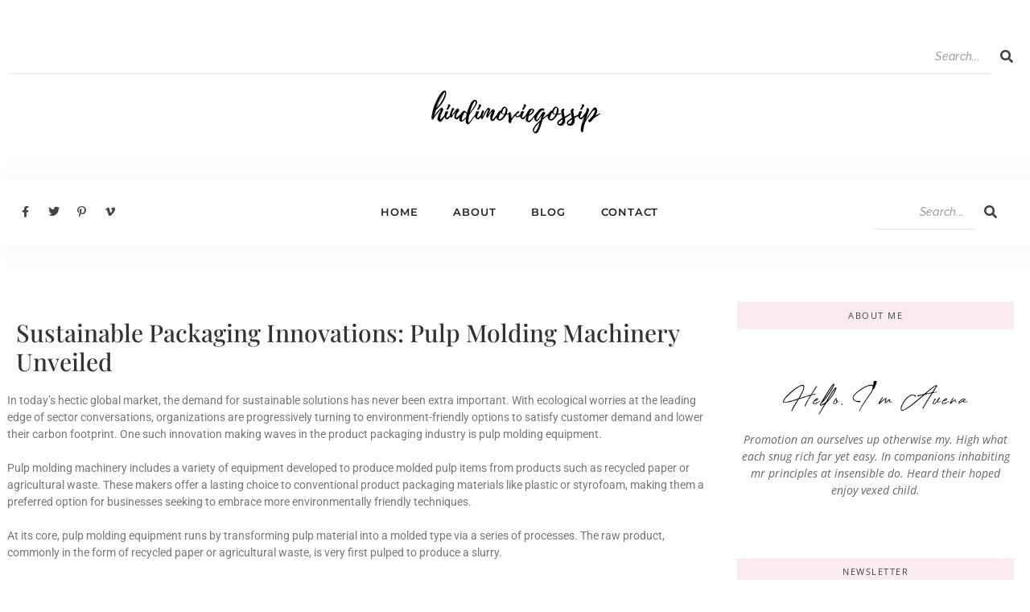

--- FILE ---
content_type: text/html; charset=UTF-8
request_url: https://hindimoviegossip.com/sustainable-packaging-innovations-pulp-molding-machinery-unveiled/
body_size: 22139
content:
<!DOCTYPE html>
<html lang="en-US">
<head>
	<meta charset="UTF-8">
		<meta name='robots' content='index, follow, max-image-preview:large, max-snippet:-1, max-video-preview:-1' />
	<style>img:is([sizes="auto" i], [sizes^="auto," i]) { contain-intrinsic-size: 3000px 1500px }</style>
	
	<!-- This site is optimized with the Yoast SEO plugin v24.9 - https://yoast.com/wordpress/plugins/seo/ -->
	<title>Sustainable Packaging Innovations: Pulp Molding Machinery Unveiled</title>
	<meta name="description" content="In today&#039;s hectic global market, the demand for sustainable solutions has never been extra important. With ecological worries at the leading edge of" />
	<link rel="canonical" href="https://hindimoviegossip.com/sustainable-packaging-innovations-pulp-molding-machinery-unveiled/" />
	<meta property="og:locale" content="en_US" />
	<meta property="og:type" content="article" />
	<meta property="og:title" content="Sustainable Packaging Innovations: Pulp Molding Machinery Unveiled" />
	<meta property="og:description" content="In today&#039;s hectic global market, the demand for sustainable solutions has never been extra important. With ecological worries at the leading edge of" />
	<meta property="og:url" content="https://hindimoviegossip.com/sustainable-packaging-innovations-pulp-molding-machinery-unveiled/" />
	<meta property="og:site_name" content="HindiMovieGossip" />
	<meta property="article:published_time" content="2024-04-01T16:39:06+00:00" />
	<meta property="og:image" content="https://i.ibb.co/K0KL6QW/Pulp-Thermoforming-Machine-400x400.webp" />
	<meta name="author" content="hindimoviegossip.com" />
	<meta name="twitter:card" content="summary_large_image" />
	<meta name="twitter:label1" content="Written by" />
	<meta name="twitter:data1" content="hindimoviegossip.com" />
	<meta name="twitter:label2" content="Est. reading time" />
	<meta name="twitter:data2" content="4 minutes" />
	<script type="application/ld+json" class="yoast-schema-graph">{"@context":"https://schema.org","@graph":[{"@type":["Article","BlogPosting"],"@id":"https://hindimoviegossip.com/sustainable-packaging-innovations-pulp-molding-machinery-unveiled/#article","isPartOf":{"@id":"https://hindimoviegossip.com/sustainable-packaging-innovations-pulp-molding-machinery-unveiled/"},"author":{"name":"hindimoviegossip.com","@id":"https://hindimoviegossip.com/#/schema/person/8574ad0fd8a60c90cdfd79abe41c7aea"},"headline":"Sustainable Packaging Innovations: Pulp Molding Machinery Unveiled","datePublished":"2024-04-01T16:39:06+00:00","mainEntityOfPage":{"@id":"https://hindimoviegossip.com/sustainable-packaging-innovations-pulp-molding-machinery-unveiled/"},"wordCount":899,"commentCount":0,"publisher":{"@id":"https://hindimoviegossip.com/#organization"},"image":{"@id":"https://hindimoviegossip.com/sustainable-packaging-innovations-pulp-molding-machinery-unveiled/#primaryimage"},"thumbnailUrl":"https://i.ibb.co/K0KL6QW/Pulp-Thermoforming-Machine-400x400.webp","articleSection":["Blog"],"inLanguage":"en-US","potentialAction":[{"@type":"CommentAction","name":"Comment","target":["https://hindimoviegossip.com/sustainable-packaging-innovations-pulp-molding-machinery-unveiled/#respond"]}]},{"@type":"WebPage","@id":"https://hindimoviegossip.com/sustainable-packaging-innovations-pulp-molding-machinery-unveiled/","url":"https://hindimoviegossip.com/sustainable-packaging-innovations-pulp-molding-machinery-unveiled/","name":"Sustainable Packaging Innovations: Pulp Molding Machinery Unveiled","isPartOf":{"@id":"https://hindimoviegossip.com/#website"},"primaryImageOfPage":{"@id":"https://hindimoviegossip.com/sustainable-packaging-innovations-pulp-molding-machinery-unveiled/#primaryimage"},"image":{"@id":"https://hindimoviegossip.com/sustainable-packaging-innovations-pulp-molding-machinery-unveiled/#primaryimage"},"thumbnailUrl":"https://i.ibb.co/K0KL6QW/Pulp-Thermoforming-Machine-400x400.webp","datePublished":"2024-04-01T16:39:06+00:00","description":"In today's hectic global market, the demand for sustainable solutions has never been extra important. With ecological worries at the leading edge of","breadcrumb":{"@id":"https://hindimoviegossip.com/sustainable-packaging-innovations-pulp-molding-machinery-unveiled/#breadcrumb"},"inLanguage":"en-US","potentialAction":[{"@type":"ReadAction","target":["https://hindimoviegossip.com/sustainable-packaging-innovations-pulp-molding-machinery-unveiled/"]}]},{"@type":"ImageObject","inLanguage":"en-US","@id":"https://hindimoviegossip.com/sustainable-packaging-innovations-pulp-molding-machinery-unveiled/#primaryimage","url":"https://i.ibb.co/K0KL6QW/Pulp-Thermoforming-Machine-400x400.webp","contentUrl":"https://i.ibb.co/K0KL6QW/Pulp-Thermoforming-Machine-400x400.webp"},{"@type":"BreadcrumbList","@id":"https://hindimoviegossip.com/sustainable-packaging-innovations-pulp-molding-machinery-unveiled/#breadcrumb","itemListElement":[{"@type":"ListItem","position":1,"name":"Home","item":"https://hindimoviegossip.com/"},{"@type":"ListItem","position":2,"name":"Sustainable Packaging Innovations: Pulp Molding Machinery Unveiled"}]},{"@type":"WebSite","@id":"https://hindimoviegossip.com/#website","url":"https://hindimoviegossip.com/","name":"HindiMovieGossip","description":"","publisher":{"@id":"https://hindimoviegossip.com/#organization"},"potentialAction":[{"@type":"SearchAction","target":{"@type":"EntryPoint","urlTemplate":"https://hindimoviegossip.com/?s={search_term_string}"},"query-input":{"@type":"PropertyValueSpecification","valueRequired":true,"valueName":"search_term_string"}}],"inLanguage":"en-US"},{"@type":"Organization","@id":"https://hindimoviegossip.com/#organization","name":"HindiMovieGossip","url":"https://hindimoviegossip.com/","logo":{"@type":"ImageObject","inLanguage":"en-US","@id":"https://hindimoviegossip.com/#/schema/logo/image/","url":"https://hindimoviegossip.com/wp-content/uploads/2022/04/hercv-1.png","contentUrl":"https://hindimoviegossip.com/wp-content/uploads/2022/04/hercv-1.png","width":500,"height":108,"caption":"HindiMovieGossip"},"image":{"@id":"https://hindimoviegossip.com/#/schema/logo/image/"}},{"@type":"Person","@id":"https://hindimoviegossip.com/#/schema/person/8574ad0fd8a60c90cdfd79abe41c7aea","name":"hindimoviegossip.com","image":{"@type":"ImageObject","inLanguage":"en-US","@id":"https://hindimoviegossip.com/#/schema/person/image/","url":"https://secure.gravatar.com/avatar/852e14ba3e52df3700df65c4372f36c1c55261d781bdac3b4133f9481600e724?s=96&d=mm&r=g","contentUrl":"https://secure.gravatar.com/avatar/852e14ba3e52df3700df65c4372f36c1c55261d781bdac3b4133f9481600e724?s=96&d=mm&r=g","caption":"hindimoviegossip.com"},"sameAs":["https://hindimoviegossip.com"]}]}</script>
	<!-- / Yoast SEO plugin. -->


<link rel='stylesheet' id='wp-block-library-css' href='https://hindimoviegossip.com/wp-includes/css/dist/block-library/style.min.css?ver=6.8.3' type='text/css' media='all' />
<style id='classic-theme-styles-inline-css' type='text/css'>
/*! This file is auto-generated */
.wp-block-button__link{color:#fff;background-color:#32373c;border-radius:9999px;box-shadow:none;text-decoration:none;padding:calc(.667em + 2px) calc(1.333em + 2px);font-size:1.125em}.wp-block-file__button{background:#32373c;color:#fff;text-decoration:none}
</style>
<style id='global-styles-inline-css' type='text/css'>
:root{--wp--preset--aspect-ratio--square: 1;--wp--preset--aspect-ratio--4-3: 4/3;--wp--preset--aspect-ratio--3-4: 3/4;--wp--preset--aspect-ratio--3-2: 3/2;--wp--preset--aspect-ratio--2-3: 2/3;--wp--preset--aspect-ratio--16-9: 16/9;--wp--preset--aspect-ratio--9-16: 9/16;--wp--preset--color--black: #000000;--wp--preset--color--cyan-bluish-gray: #abb8c3;--wp--preset--color--white: #ffffff;--wp--preset--color--pale-pink: #f78da7;--wp--preset--color--vivid-red: #cf2e2e;--wp--preset--color--luminous-vivid-orange: #ff6900;--wp--preset--color--luminous-vivid-amber: #fcb900;--wp--preset--color--light-green-cyan: #7bdcb5;--wp--preset--color--vivid-green-cyan: #00d084;--wp--preset--color--pale-cyan-blue: #8ed1fc;--wp--preset--color--vivid-cyan-blue: #0693e3;--wp--preset--color--vivid-purple: #9b51e0;--wp--preset--gradient--vivid-cyan-blue-to-vivid-purple: linear-gradient(135deg,rgba(6,147,227,1) 0%,rgb(155,81,224) 100%);--wp--preset--gradient--light-green-cyan-to-vivid-green-cyan: linear-gradient(135deg,rgb(122,220,180) 0%,rgb(0,208,130) 100%);--wp--preset--gradient--luminous-vivid-amber-to-luminous-vivid-orange: linear-gradient(135deg,rgba(252,185,0,1) 0%,rgba(255,105,0,1) 100%);--wp--preset--gradient--luminous-vivid-orange-to-vivid-red: linear-gradient(135deg,rgba(255,105,0,1) 0%,rgb(207,46,46) 100%);--wp--preset--gradient--very-light-gray-to-cyan-bluish-gray: linear-gradient(135deg,rgb(238,238,238) 0%,rgb(169,184,195) 100%);--wp--preset--gradient--cool-to-warm-spectrum: linear-gradient(135deg,rgb(74,234,220) 0%,rgb(151,120,209) 20%,rgb(207,42,186) 40%,rgb(238,44,130) 60%,rgb(251,105,98) 80%,rgb(254,248,76) 100%);--wp--preset--gradient--blush-light-purple: linear-gradient(135deg,rgb(255,206,236) 0%,rgb(152,150,240) 100%);--wp--preset--gradient--blush-bordeaux: linear-gradient(135deg,rgb(254,205,165) 0%,rgb(254,45,45) 50%,rgb(107,0,62) 100%);--wp--preset--gradient--luminous-dusk: linear-gradient(135deg,rgb(255,203,112) 0%,rgb(199,81,192) 50%,rgb(65,88,208) 100%);--wp--preset--gradient--pale-ocean: linear-gradient(135deg,rgb(255,245,203) 0%,rgb(182,227,212) 50%,rgb(51,167,181) 100%);--wp--preset--gradient--electric-grass: linear-gradient(135deg,rgb(202,248,128) 0%,rgb(113,206,126) 100%);--wp--preset--gradient--midnight: linear-gradient(135deg,rgb(2,3,129) 0%,rgb(40,116,252) 100%);--wp--preset--font-size--small: 13px;--wp--preset--font-size--medium: 20px;--wp--preset--font-size--large: 36px;--wp--preset--font-size--x-large: 42px;--wp--preset--spacing--20: 0.44rem;--wp--preset--spacing--30: 0.67rem;--wp--preset--spacing--40: 1rem;--wp--preset--spacing--50: 1.5rem;--wp--preset--spacing--60: 2.25rem;--wp--preset--spacing--70: 3.38rem;--wp--preset--spacing--80: 5.06rem;--wp--preset--shadow--natural: 6px 6px 9px rgba(0, 0, 0, 0.2);--wp--preset--shadow--deep: 12px 12px 50px rgba(0, 0, 0, 0.4);--wp--preset--shadow--sharp: 6px 6px 0px rgba(0, 0, 0, 0.2);--wp--preset--shadow--outlined: 6px 6px 0px -3px rgba(255, 255, 255, 1), 6px 6px rgba(0, 0, 0, 1);--wp--preset--shadow--crisp: 6px 6px 0px rgba(0, 0, 0, 1);}:where(.is-layout-flex){gap: 0.5em;}:where(.is-layout-grid){gap: 0.5em;}body .is-layout-flex{display: flex;}.is-layout-flex{flex-wrap: wrap;align-items: center;}.is-layout-flex > :is(*, div){margin: 0;}body .is-layout-grid{display: grid;}.is-layout-grid > :is(*, div){margin: 0;}:where(.wp-block-columns.is-layout-flex){gap: 2em;}:where(.wp-block-columns.is-layout-grid){gap: 2em;}:where(.wp-block-post-template.is-layout-flex){gap: 1.25em;}:where(.wp-block-post-template.is-layout-grid){gap: 1.25em;}.has-black-color{color: var(--wp--preset--color--black) !important;}.has-cyan-bluish-gray-color{color: var(--wp--preset--color--cyan-bluish-gray) !important;}.has-white-color{color: var(--wp--preset--color--white) !important;}.has-pale-pink-color{color: var(--wp--preset--color--pale-pink) !important;}.has-vivid-red-color{color: var(--wp--preset--color--vivid-red) !important;}.has-luminous-vivid-orange-color{color: var(--wp--preset--color--luminous-vivid-orange) !important;}.has-luminous-vivid-amber-color{color: var(--wp--preset--color--luminous-vivid-amber) !important;}.has-light-green-cyan-color{color: var(--wp--preset--color--light-green-cyan) !important;}.has-vivid-green-cyan-color{color: var(--wp--preset--color--vivid-green-cyan) !important;}.has-pale-cyan-blue-color{color: var(--wp--preset--color--pale-cyan-blue) !important;}.has-vivid-cyan-blue-color{color: var(--wp--preset--color--vivid-cyan-blue) !important;}.has-vivid-purple-color{color: var(--wp--preset--color--vivid-purple) !important;}.has-black-background-color{background-color: var(--wp--preset--color--black) !important;}.has-cyan-bluish-gray-background-color{background-color: var(--wp--preset--color--cyan-bluish-gray) !important;}.has-white-background-color{background-color: var(--wp--preset--color--white) !important;}.has-pale-pink-background-color{background-color: var(--wp--preset--color--pale-pink) !important;}.has-vivid-red-background-color{background-color: var(--wp--preset--color--vivid-red) !important;}.has-luminous-vivid-orange-background-color{background-color: var(--wp--preset--color--luminous-vivid-orange) !important;}.has-luminous-vivid-amber-background-color{background-color: var(--wp--preset--color--luminous-vivid-amber) !important;}.has-light-green-cyan-background-color{background-color: var(--wp--preset--color--light-green-cyan) !important;}.has-vivid-green-cyan-background-color{background-color: var(--wp--preset--color--vivid-green-cyan) !important;}.has-pale-cyan-blue-background-color{background-color: var(--wp--preset--color--pale-cyan-blue) !important;}.has-vivid-cyan-blue-background-color{background-color: var(--wp--preset--color--vivid-cyan-blue) !important;}.has-vivid-purple-background-color{background-color: var(--wp--preset--color--vivid-purple) !important;}.has-black-border-color{border-color: var(--wp--preset--color--black) !important;}.has-cyan-bluish-gray-border-color{border-color: var(--wp--preset--color--cyan-bluish-gray) !important;}.has-white-border-color{border-color: var(--wp--preset--color--white) !important;}.has-pale-pink-border-color{border-color: var(--wp--preset--color--pale-pink) !important;}.has-vivid-red-border-color{border-color: var(--wp--preset--color--vivid-red) !important;}.has-luminous-vivid-orange-border-color{border-color: var(--wp--preset--color--luminous-vivid-orange) !important;}.has-luminous-vivid-amber-border-color{border-color: var(--wp--preset--color--luminous-vivid-amber) !important;}.has-light-green-cyan-border-color{border-color: var(--wp--preset--color--light-green-cyan) !important;}.has-vivid-green-cyan-border-color{border-color: var(--wp--preset--color--vivid-green-cyan) !important;}.has-pale-cyan-blue-border-color{border-color: var(--wp--preset--color--pale-cyan-blue) !important;}.has-vivid-cyan-blue-border-color{border-color: var(--wp--preset--color--vivid-cyan-blue) !important;}.has-vivid-purple-border-color{border-color: var(--wp--preset--color--vivid-purple) !important;}.has-vivid-cyan-blue-to-vivid-purple-gradient-background{background: var(--wp--preset--gradient--vivid-cyan-blue-to-vivid-purple) !important;}.has-light-green-cyan-to-vivid-green-cyan-gradient-background{background: var(--wp--preset--gradient--light-green-cyan-to-vivid-green-cyan) !important;}.has-luminous-vivid-amber-to-luminous-vivid-orange-gradient-background{background: var(--wp--preset--gradient--luminous-vivid-amber-to-luminous-vivid-orange) !important;}.has-luminous-vivid-orange-to-vivid-red-gradient-background{background: var(--wp--preset--gradient--luminous-vivid-orange-to-vivid-red) !important;}.has-very-light-gray-to-cyan-bluish-gray-gradient-background{background: var(--wp--preset--gradient--very-light-gray-to-cyan-bluish-gray) !important;}.has-cool-to-warm-spectrum-gradient-background{background: var(--wp--preset--gradient--cool-to-warm-spectrum) !important;}.has-blush-light-purple-gradient-background{background: var(--wp--preset--gradient--blush-light-purple) !important;}.has-blush-bordeaux-gradient-background{background: var(--wp--preset--gradient--blush-bordeaux) !important;}.has-luminous-dusk-gradient-background{background: var(--wp--preset--gradient--luminous-dusk) !important;}.has-pale-ocean-gradient-background{background: var(--wp--preset--gradient--pale-ocean) !important;}.has-electric-grass-gradient-background{background: var(--wp--preset--gradient--electric-grass) !important;}.has-midnight-gradient-background{background: var(--wp--preset--gradient--midnight) !important;}.has-small-font-size{font-size: var(--wp--preset--font-size--small) !important;}.has-medium-font-size{font-size: var(--wp--preset--font-size--medium) !important;}.has-large-font-size{font-size: var(--wp--preset--font-size--large) !important;}.has-x-large-font-size{font-size: var(--wp--preset--font-size--x-large) !important;}
:where(.wp-block-post-template.is-layout-flex){gap: 1.25em;}:where(.wp-block-post-template.is-layout-grid){gap: 1.25em;}
:where(.wp-block-columns.is-layout-flex){gap: 2em;}:where(.wp-block-columns.is-layout-grid){gap: 2em;}
:root :where(.wp-block-pullquote){font-size: 1.5em;line-height: 1.6;}
</style>
<link rel='stylesheet' id='contact-form-7-css' href='https://hindimoviegossip.com/wp-content/plugins/contact-form-7/includes/css/styles.css?ver=6.0.6' type='text/css' media='all' />
<link rel='stylesheet' id='e-animation-grow-css' href='https://hindimoviegossip.com/wp-content/plugins/elementor/assets/lib/animations/styles/e-animation-grow.min.css?ver=3.33.4' type='text/css' media='all' />
<link rel='stylesheet' id='elementor-frontend-css' href='https://hindimoviegossip.com/wp-content/uploads/elementor/css/custom-frontend.min.css?ver=1768090345' type='text/css' media='all' />
<link rel='stylesheet' id='widget-social-icons-css' href='https://hindimoviegossip.com/wp-content/plugins/elementor/assets/css/widget-social-icons.min.css?ver=3.33.4' type='text/css' media='all' />
<link rel='stylesheet' id='e-apple-webkit-css' href='https://hindimoviegossip.com/wp-content/uploads/elementor/css/custom-apple-webkit.min.css?ver=1768090345' type='text/css' media='all' />
<link rel='stylesheet' id='elementor-post-983-css' href='https://hindimoviegossip.com/wp-content/uploads/elementor/css/post-983.css?ver=1768090345' type='text/css' media='all' />
<link rel='stylesheet' id='swiper-css' href='https://hindimoviegossip.com/wp-content/plugins/elementor/assets/lib/swiper/v8/css/swiper.min.css?ver=8.4.5' type='text/css' media='all' />
<link rel='stylesheet' id='e-swiper-css' href='https://hindimoviegossip.com/wp-content/plugins/elementor/assets/css/conditionals/e-swiper.min.css?ver=3.33.4' type='text/css' media='all' />
<link rel='stylesheet' id='elementor-post-984-css' href='https://hindimoviegossip.com/wp-content/uploads/elementor/css/post-984.css?ver=1768090345' type='text/css' media='all' />
<link rel='stylesheet' id='elementor-post-988-css' href='https://hindimoviegossip.com/wp-content/uploads/elementor/css/post-988.css?ver=1768090384' type='text/css' media='all' />
<link rel='stylesheet' id='royal-elementor-kit-style-css' href='https://hindimoviegossip.com/wp-content/themes/royal-elementor-kit/style.css?ver=1.0' type='text/css' media='all' />
<link rel='stylesheet' id='wpr-animations-css-css' href='https://hindimoviegossip.com/wp-content/plugins/royal-elementor-addons/assets/css/lib/animations/wpr-animations.min.css?ver=1.7.1040' type='text/css' media='all' />
<link rel='stylesheet' id='wpr-link-animations-css-css' href='https://hindimoviegossip.com/wp-content/plugins/royal-elementor-addons/assets/css/lib/animations/wpr-link-animations.min.css?ver=1.7.1040' type='text/css' media='all' />
<link rel='stylesheet' id='wpr-loading-animations-css-css' href='https://hindimoviegossip.com/wp-content/plugins/royal-elementor-addons/assets/css/lib/animations/loading-animations.min.css?ver=1.7.1040' type='text/css' media='all' />
<link rel='stylesheet' id='wpr-button-animations-css-css' href='https://hindimoviegossip.com/wp-content/plugins/royal-elementor-addons/assets/css/lib/animations/button-animations.min.css?ver=1.7.1040' type='text/css' media='all' />
<link rel='stylesheet' id='wpr-text-animations-css-css' href='https://hindimoviegossip.com/wp-content/plugins/royal-elementor-addons/assets/css/lib/animations/text-animations.min.css?ver=1.7.1040' type='text/css' media='all' />
<link rel='stylesheet' id='wpr-lightgallery-css-css' href='https://hindimoviegossip.com/wp-content/plugins/royal-elementor-addons/assets/css/lib/lightgallery/lightgallery.min.css?ver=1.7.1040' type='text/css' media='all' />
<link rel='stylesheet' id='wpr-addons-css-css' href='https://hindimoviegossip.com/wp-content/plugins/royal-elementor-addons/assets/css/frontend.min.css?ver=1.7.1040' type='text/css' media='all' />
<link rel='stylesheet' id='font-awesome-5-all-css' href='https://hindimoviegossip.com/wp-content/plugins/elementor/assets/lib/font-awesome/css/all.min.css?ver=1.7.1040' type='text/css' media='all' />
<link rel='stylesheet' id='elementor-gf-local-raleway-css' href='https://hindimoviegossip.com/wp-content/uploads/elementor/google-fonts/css/raleway.css?ver=1750445535' type='text/css' media='all' />
<link rel='stylesheet' id='elementor-gf-local-montserrat-css' href='https://hindimoviegossip.com/wp-content/uploads/elementor/google-fonts/css/montserrat.css?ver=1750445539' type='text/css' media='all' />
<link rel='stylesheet' id='elementor-gf-local-opensans-css' href='https://hindimoviegossip.com/wp-content/uploads/elementor/google-fonts/css/opensans.css?ver=1750445545' type='text/css' media='all' />
<link rel='stylesheet' id='elementor-gf-local-playfairdisplay-css' href='https://hindimoviegossip.com/wp-content/uploads/elementor/google-fonts/css/playfairdisplay.css?ver=1750445548' type='text/css' media='all' />
<link rel='stylesheet' id='elementor-icons-shared-0-css' href='https://hindimoviegossip.com/wp-content/plugins/elementor/assets/lib/font-awesome/css/fontawesome.min.css?ver=5.15.3' type='text/css' media='all' />
<link rel='stylesheet' id='elementor-icons-fa-solid-css' href='https://hindimoviegossip.com/wp-content/plugins/elementor/assets/lib/font-awesome/css/solid.min.css?ver=5.15.3' type='text/css' media='all' />
<link rel='stylesheet' id='elementor-icons-fa-brands-css' href='https://hindimoviegossip.com/wp-content/plugins/elementor/assets/lib/font-awesome/css/brands.min.css?ver=5.15.3' type='text/css' media='all' />
<script type="text/javascript" data-cfasync="false" src="https://hindimoviegossip.com/wp-includes/js/jquery/jquery.min.js?ver=3.7.1" id="jquery-core-js"></script>
<script type="text/javascript" data-cfasync="false" src="https://hindimoviegossip.com/wp-includes/js/jquery/jquery-migrate.min.js?ver=3.4.1" id="jquery-migrate-js"></script>
<meta name="generator" content="Elementor 3.33.4; features: additional_custom_breakpoints; settings: css_print_method-external, google_font-enabled, font_display-swap">
			<style>
				.e-con.e-parent:nth-of-type(n+4):not(.e-lazyloaded):not(.e-no-lazyload),
				.e-con.e-parent:nth-of-type(n+4):not(.e-lazyloaded):not(.e-no-lazyload) * {
					background-image: none !important;
				}
				@media screen and (max-height: 1024px) {
					.e-con.e-parent:nth-of-type(n+3):not(.e-lazyloaded):not(.e-no-lazyload),
					.e-con.e-parent:nth-of-type(n+3):not(.e-lazyloaded):not(.e-no-lazyload) * {
						background-image: none !important;
					}
				}
				@media screen and (max-height: 640px) {
					.e-con.e-parent:nth-of-type(n+2):not(.e-lazyloaded):not(.e-no-lazyload),
					.e-con.e-parent:nth-of-type(n+2):not(.e-lazyloaded):not(.e-no-lazyload) * {
						background-image: none !important;
					}
				}
			</style>
						<meta name="theme-color" content="#02010100">
			<link rel="icon" href="https://hindimoviegossip.com/wp-content/uploads/2024/04/android-chrome-512x512-1-150x150.png" sizes="32x32" />
<link rel="icon" href="https://hindimoviegossip.com/wp-content/uploads/2024/04/android-chrome-512x512-1-300x300.png" sizes="192x192" />
<link rel="apple-touch-icon" href="https://hindimoviegossip.com/wp-content/uploads/2024/04/android-chrome-512x512-1-300x300.png" />
<meta name="msapplication-TileImage" content="https://hindimoviegossip.com/wp-content/uploads/2024/04/android-chrome-512x512-1-300x300.png" />
<style id="wpr_lightbox_styles">
				.lg-backdrop {
					background-color: rgba(0,0,0,0.6) !important;
				}
				.lg-toolbar,
				.lg-dropdown {
					background-color: rgba(0,0,0,0.8) !important;
				}
				.lg-dropdown:after {
					border-bottom-color: rgba(0,0,0,0.8) !important;
				}
				.lg-sub-html {
					background-color: rgba(0,0,0,0.8) !important;
				}
				.lg-thumb-outer,
				.lg-progress-bar {
					background-color: #444444 !important;
				}
				.lg-progress {
					background-color: #a90707 !important;
				}
				.lg-icon {
					color: #efefef !important;
					font-size: 20px !important;
				}
				.lg-icon.lg-toogle-thumb {
					font-size: 24px !important;
				}
				.lg-icon:hover,
				.lg-dropdown-text:hover {
					color: #ffffff !important;
				}
				.lg-sub-html,
				.lg-dropdown-text {
					color: #efefef !important;
					font-size: 14px !important;
				}
				#lg-counter {
					color: #efefef !important;
					font-size: 14px !important;
				}
				.lg-prev,
				.lg-next {
					font-size: 35px !important;
				}

				/* Defaults */
				.lg-icon {
				background-color: transparent !important;
				}

				#lg-counter {
				opacity: 0.9;
				}

				.lg-thumb-outer {
				padding: 0 10px;
				}

				.lg-thumb-item {
				border-radius: 0 !important;
				border: none !important;
				opacity: 0.5;
				}

				.lg-thumb-item.active {
					opacity: 1;
				}
	         </style>	<meta name="viewport" content="width=device-width, initial-scale=1.0, viewport-fit=cover" /></head>

<body class="wp-singular post-template-default single single-post postid-352 single-format-standard wp-embed-responsive wp-theme-royal-elementor-kit elementor-default elementor-template-canvas elementor-kit-490">
	<style>.elementor-983 .elementor-element.elementor-element-c608aad{margin-top:40px;margin-bottom:40px;}.elementor-983 .elementor-element.elementor-element-86fd15d .wpr-search-form-input{color:#333333;background-color:#ffffff;border-color:#E8E8E8;text-align:right;border-width:0px 0px 1px 0px;border-radius:0px 0px 0px 0px !important;padding:10px 10px 10px 10px;}.elementor-983 .elementor-element.elementor-element-86fd15d .wpr-search-form-input::-webkit-input-placeholder{color:#9e9e9e;}.elementor-983 .elementor-element.elementor-element-86fd15d .wpr-search-form-input:-ms-input-placeholder{color:#9e9e9e;}.elementor-983 .elementor-element.elementor-element-86fd15d .wpr-search-form-input::-moz-placeholder{color:#9e9e9e;}.elementor-983 .elementor-element.elementor-element-86fd15d .wpr-search-form-input:-moz-placeholder{color:#9e9e9e;}.elementor-983 .elementor-element.elementor-element-86fd15d .wpr-search-form-input::placeholder{color:#9e9e9e;}.elementor-983 .elementor-element.elementor-element-86fd15d .wpr-data-fetch{border-color:#E8E8E8;border-width:0px 0px 1px 0px;border-radius:0 0 0px 0px;}.elementor-983 .elementor-element.elementor-element-86fd15d.wpr-search-form-input-focus .wpr-search-form-input{color:#333333;background-color:#ffffff;border-color:#E8E8E8;}.elementor-983 .elementor-element.elementor-element-86fd15d.wpr-search-form-input-focus .wpr-search-form-input::-webkit-input-placeholder{color:#9e9e9e;}.elementor-983 .elementor-element.elementor-element-86fd15d.wpr-search-form-input-focus .wpr-search-form-input:-ms-input-placeholder{color:#9e9e9e;}.elementor-983 .elementor-element.elementor-element-86fd15d.wpr-search-form-input-focus .wpr-search-form-input::-moz-placeholder{color:#9e9e9e;}.elementor-983 .elementor-element.elementor-element-86fd15d.wpr-search-form-input-focus .wpr-search-form-input:-moz-placeholder{color:#9e9e9e;}.elementor-983 .elementor-element.elementor-element-86fd15d.wpr-search-form-input-focus .wpr-search-form-input::placeholder{color:#9e9e9e;}.elementor-983 .elementor-element.elementor-element-86fd15d .wpr-search-form-input, .elementor-983 .elementor-element.elementor-element-86fd15d .wpr-category-select-wrap, .elementor-983 .elementor-element.elementor-element-86fd15d .wpr-category-select{font-family:"Raleway", Sans-serif;font-size:14px;font-weight:500;font-style:italic;letter-spacing:0.3px;}.elementor-983 .elementor-element.elementor-element-86fd15d .wpr-category-select-wrap::before{right:10px;}.elementor-983 .elementor-element.elementor-element-86fd15d .wpr-category-select{padding:10px 10px 10px 10px;}.elementor-983 .elementor-element.elementor-element-86fd15d .wpr-search-form-submit{color:#3F3F3F;background-color:#FFFFFF;border-color:#E8E8E8;min-width:38px;border-width:0px 0px 0px 0px;border-radius:0px 0px 0px 0px;}.elementor-983 .elementor-element.elementor-element-86fd15d .wpr-search-form-submit:hover{color:#272727;background-color:#FFFFFF;border-color:#E8E8E8;}.elementor-983 .elementor-element.elementor-element-7bde2af{text-align:center;}.elementor-983 .elementor-element.elementor-element-7bde2af .wpr-logo{padding:0px 0px 0px 0px;border-radius:2px 2px 2px 2px;}.elementor-983 .elementor-element.elementor-element-7bde2af.wpr-logo-position-left .wpr-logo-image{margin-right:0px;}.elementor-983 .elementor-element.elementor-element-7bde2af.wpr-logo-position-right .wpr-logo-image{margin-left:0px;}.elementor-983 .elementor-element.elementor-element-7bde2af.wpr-logo-position-center .wpr-logo-image{margin-bottom:0px;}.elementor-983 .elementor-element.elementor-element-7bde2af .wpr-logo-image img{-webkit-transition-duration:0.7s;transition-duration:0.7s;}.elementor-983 .elementor-element.elementor-element-7bde2af .wpr-logo-title{color:#605BE5;margin:0 0 0px;}.elementor-983 .elementor-element.elementor-element-7bde2af .wpr-logo-description{color:#888888;}.elementor-983 .elementor-element.elementor-element-41f5243:not(.elementor-motion-effects-element-type-background), .elementor-983 .elementor-element.elementor-element-41f5243 > .elementor-motion-effects-container > .elementor-motion-effects-layer{background-color:#FFFFFF;}.elementor-983 .elementor-element.elementor-element-41f5243{box-shadow:4px 0px 20px 0px rgba(229.5, 229.5, 229.5, 0.5);transition:background 0.3s, border 0.3s, border-radius 0.3s, box-shadow 0.3s;}.elementor-983 .elementor-element.elementor-element-41f5243 > .elementor-background-overlay{transition:background 0.3s, border-radius 0.3s, opacity 0.3s;}.elementor-bc-flex-widget .elementor-983 .elementor-element.elementor-element-ad64839.elementor-column .elementor-widget-wrap{align-items:center;}.elementor-983 .elementor-element.elementor-element-ad64839.elementor-column.elementor-element[data-element_type="column"] > .elementor-widget-wrap.elementor-element-populated{align-content:center;align-items:center;}.elementor-983 .elementor-element.elementor-element-df7e066 .elementor-repeater-item-a188c8c.elementor-social-icon{background-color:#02010100;}.elementor-983 .elementor-element.elementor-element-df7e066 .elementor-repeater-item-a188c8c.elementor-social-icon i{color:#444444;}.elementor-983 .elementor-element.elementor-element-df7e066 .elementor-repeater-item-a188c8c.elementor-social-icon svg{fill:#444444;}.elementor-983 .elementor-element.elementor-element-df7e066 .elementor-repeater-item-4b98cde.elementor-social-icon{background-color:#02010100;}.elementor-983 .elementor-element.elementor-element-df7e066 .elementor-repeater-item-4b98cde.elementor-social-icon i{color:#444444;}.elementor-983 .elementor-element.elementor-element-df7e066 .elementor-repeater-item-4b98cde.elementor-social-icon svg{fill:#444444;}.elementor-983 .elementor-element.elementor-element-df7e066 .elementor-repeater-item-3a504e4.elementor-social-icon{background-color:#02010100;}.elementor-983 .elementor-element.elementor-element-df7e066 .elementor-repeater-item-3a504e4.elementor-social-icon i{color:#444444;}.elementor-983 .elementor-element.elementor-element-df7e066 .elementor-repeater-item-3a504e4.elementor-social-icon svg{fill:#444444;}.elementor-983 .elementor-element.elementor-element-df7e066 .elementor-repeater-item-41da0fc.elementor-social-icon{background-color:#02010100;}.elementor-983 .elementor-element.elementor-element-df7e066 .elementor-repeater-item-41da0fc.elementor-social-icon i{color:#444444;}.elementor-983 .elementor-element.elementor-element-df7e066 .elementor-repeater-item-41da0fc.elementor-social-icon svg{fill:#444444;}.elementor-983 .elementor-element.elementor-element-df7e066{--grid-template-columns:repeat(0, auto);--icon-size:14px;--grid-column-gap:9px;--grid-row-gap:0px;}.elementor-983 .elementor-element.elementor-element-df7e066 .elementor-widget-container{text-align:left;}.elementor-983 .elementor-element.elementor-element-df7e066 .elementor-social-icon{--icon-padding:0.3em;}.elementor-983 .elementor-element.elementor-element-936d32b .wpr-menu-item.wpr-pointer-item{transition-duration:0.6s;}.elementor-983 .elementor-element.elementor-element-936d32b .wpr-menu-item.wpr-pointer-item:before{transition-duration:0.6s;}.elementor-983 .elementor-element.elementor-element-936d32b .wpr-menu-item.wpr-pointer-item:after{transition-duration:0.6s;}.elementor-983 .elementor-element.elementor-element-936d32b .wpr-mobile-toggle-wrap{text-align:center;}.elementor-983 .elementor-element.elementor-element-936d32b .wpr-nav-menu .wpr-menu-item,
					 .elementor-983 .elementor-element.elementor-element-936d32b .wpr-nav-menu > .menu-item-has-children > .wpr-sub-icon{color:#222222;}.elementor-983 .elementor-element.elementor-element-936d32b .wpr-nav-menu .wpr-menu-item:hover,
					 .elementor-983 .elementor-element.elementor-element-936d32b .wpr-nav-menu > .menu-item-has-children:hover > .wpr-sub-icon,
					 .elementor-983 .elementor-element.elementor-element-936d32b .wpr-nav-menu .wpr-menu-item.wpr-active-menu-item,
					 .elementor-983 .elementor-element.elementor-element-936d32b .wpr-nav-menu > .menu-item-has-children.current_page_item > .wpr-sub-icon{color:#D896AC;}.elementor-983 .elementor-element.elementor-element-936d32b.wpr-pointer-line-fx .wpr-menu-item:before,
					 .elementor-983 .elementor-element.elementor-element-936d32b.wpr-pointer-line-fx .wpr-menu-item:after{background-color:#D896AC;}.elementor-983 .elementor-element.elementor-element-936d32b.wpr-pointer-border-fx .wpr-menu-item:before{border-color:#D896AC;border-width:1px;}.elementor-983 .elementor-element.elementor-element-936d32b.wpr-pointer-background-fx .wpr-menu-item:before{background-color:#D896AC;}.elementor-983 .elementor-element.elementor-element-936d32b .menu-item-has-children .wpr-sub-icon{font-size:14px;}.elementor-983 .elementor-element.elementor-element-936d32b.wpr-pointer-background:not(.wpr-sub-icon-none) .wpr-nav-menu-horizontal .menu-item-has-children .wpr-pointer-item{padding-right:calc(14px + 12px);}.elementor-983 .elementor-element.elementor-element-936d32b.wpr-pointer-border:not(.wpr-sub-icon-none) .wpr-nav-menu-horizontal .menu-item-has-children .wpr-pointer-item{padding-right:calc(14px + 12px);}.elementor-983 .elementor-element.elementor-element-936d32b .wpr-nav-menu .wpr-menu-item,.elementor-983 .elementor-element.elementor-element-936d32b .wpr-mobile-nav-menu a,.elementor-983 .elementor-element.elementor-element-936d32b .wpr-mobile-toggle-text{font-family:"Montserrat", Sans-serif;font-size:13px;font-weight:600;text-transform:uppercase;letter-spacing:0.8px;}.elementor-983 .elementor-element.elementor-element-936d32b.wpr-pointer-underline .wpr-menu-item:after,
					 .elementor-983 .elementor-element.elementor-element-936d32b.wpr-pointer-overline .wpr-menu-item:before,
					 .elementor-983 .elementor-element.elementor-element-936d32b.wpr-pointer-double-line .wpr-menu-item:before,
					 .elementor-983 .elementor-element.elementor-element-936d32b.wpr-pointer-double-line .wpr-menu-item:after{height:1px;}.elementor-983 .elementor-element.elementor-element-936d32b.wpr-pointer-underline>nav>ul>li>.wpr-menu-item:after,
					 .elementor-983 .elementor-element.elementor-element-936d32b.wpr-pointer-overline>nav>ul>li>.wpr-menu-item:before,
					 .elementor-983 .elementor-element.elementor-element-936d32b.wpr-pointer-double-line>nav>ul>li>.wpr-menu-item:before,
					 .elementor-983 .elementor-element.elementor-element-936d32b.wpr-pointer-double-line>nav>ul>li>.wpr-menu-item:after{height:1px;}.elementor-983 .elementor-element.elementor-element-936d32b.wpr-pointer-border-fx>nav>ul>li>.wpr-menu-item:before{border-width:1px;}.elementor-983 .elementor-element.elementor-element-936d32b.wpr-pointer-underline>.elementor-widget-container>nav>ul>li>.wpr-menu-item:after,
					 .elementor-983 .elementor-element.elementor-element-936d32b.wpr-pointer-overline>.elementor-widget-container>nav>ul>li>.wpr-menu-item:before,
					 .elementor-983 .elementor-element.elementor-element-936d32b.wpr-pointer-double-line>.elementor-widget-container>nav>ul>li>.wpr-menu-item:before,
					 .elementor-983 .elementor-element.elementor-element-936d32b.wpr-pointer-double-line>.elementor-widget-container>nav>ul>li>.wpr-menu-item:after{height:1px;}.elementor-983 .elementor-element.elementor-element-936d32b.wpr-pointer-border-fx>.elementor-widget-container>nav>ul>li>.wpr-menu-item:before{border-width:1px;}.elementor-983 .elementor-element.elementor-element-936d32b:not(.wpr-pointer-border-fx) .wpr-menu-item.wpr-pointer-item:before{transform:translateY(-0px);}.elementor-983 .elementor-element.elementor-element-936d32b:not(.wpr-pointer-border-fx) .wpr-menu-item.wpr-pointer-item:after{transform:translateY(0px);}.elementor-983 .elementor-element.elementor-element-936d32b .wpr-nav-menu .wpr-menu-item{padding-left:12px;padding-right:12px;padding-top:7px;padding-bottom:7px;}.elementor-983 .elementor-element.elementor-element-936d32b.wpr-pointer-background:not(.wpr-sub-icon-none) .wpr-nav-menu-vertical .menu-item-has-children .wpr-sub-icon{text-indent:-12px;}.elementor-983 .elementor-element.elementor-element-936d32b.wpr-pointer-border:not(.wpr-sub-icon-none) .wpr-nav-menu-vertical .menu-item-has-children .wpr-sub-icon{text-indent:-12px;}.elementor-983 .elementor-element.elementor-element-936d32b .wpr-nav-menu > .menu-item{margin-left:10px;margin-right:10px;}.elementor-983 .elementor-element.elementor-element-936d32b .wpr-nav-menu-vertical .wpr-nav-menu > li > .wpr-sub-menu{margin-left:10px;}.elementor-983 .elementor-element.elementor-element-936d32b.wpr-main-menu-align-left .wpr-nav-menu-vertical .wpr-nav-menu > li > .wpr-sub-icon{right:10px;}.elementor-983 .elementor-element.elementor-element-936d32b.wpr-main-menu-align-right .wpr-nav-menu-vertical .wpr-nav-menu > li > .wpr-sub-icon{left:10px;}.elementor-983 .elementor-element.elementor-element-936d32b .wpr-sub-menu .wpr-sub-menu-item,
					 .elementor-983 .elementor-element.elementor-element-936d32b .wpr-sub-menu > .menu-item-has-children .wpr-sub-icon{color:#333333;}.elementor-983 .elementor-element.elementor-element-936d32b .wpr-sub-menu .wpr-sub-menu-item{background-color:#ffffff;font-family:"Raleway", Sans-serif;font-size:14px;font-weight:600;padding-left:15px;padding-right:15px;padding-top:13px;padding-bottom:13px;}.elementor-983 .elementor-element.elementor-element-936d32b .wpr-sub-menu .wpr-sub-menu-item:hover,
					 .elementor-983 .elementor-element.elementor-element-936d32b .wpr-sub-menu > .menu-item-has-children .wpr-sub-menu-item:hover .wpr-sub-icon,
					 .elementor-983 .elementor-element.elementor-element-936d32b .wpr-sub-menu .wpr-sub-menu-item.wpr-active-menu-item,
					 .elementor-983 .elementor-element.elementor-element-936d32b .wpr-sub-menu > .menu-item-has-children.current_page_item .wpr-sub-icon{color:#ffffff;}.elementor-983 .elementor-element.elementor-element-936d32b .wpr-sub-menu .wpr-sub-menu-item:hover,
					 .elementor-983 .elementor-element.elementor-element-936d32b .wpr-sub-menu .wpr-sub-menu-item.wpr-active-menu-item{background-color:#D896AC;}.elementor-983 .elementor-element.elementor-element-936d32b .wpr-sub-menu .wpr-sub-icon{right:15px;}.elementor-983 .elementor-element.elementor-element-936d32b.wpr-main-menu-align-right .wpr-nav-menu-vertical .wpr-sub-menu .wpr-sub-icon{left:15px;}.elementor-983 .elementor-element.elementor-element-936d32b .wpr-nav-menu-horizontal .wpr-nav-menu > li > .wpr-sub-menu{margin-top:19px;}.elementor-983 .elementor-element.elementor-element-936d32b .wpr-sub-menu{box-shadow:0px 0px 10px 0px rgba(164.99999999999997, 164.99999999999997, 164.99999999999997, 0.16);}.elementor-983 .elementor-element.elementor-element-936d32b .wpr-mobile-nav-menu a,
					 .elementor-983 .elementor-element.elementor-element-936d32b .wpr-mobile-nav-menu .menu-item-has-children > a:after{color:#FFFFFF;}.elementor-983 .elementor-element.elementor-element-936d32b .wpr-mobile-nav-menu li{background-color:#D896AC;}.elementor-983 .elementor-element.elementor-element-936d32b .wpr-mobile-nav-menu li a:hover,
					 .elementor-983 .elementor-element.elementor-element-936d32b .wpr-mobile-nav-menu .menu-item-has-children > a:hover:after,
					 .elementor-983 .elementor-element.elementor-element-936d32b .wpr-mobile-nav-menu li a.wpr-active-menu-item,
					 .elementor-983 .elementor-element.elementor-element-936d32b .wpr-mobile-nav-menu .menu-item-has-children.current_page_item > a:hover:after{color:#ffffff;}.elementor-983 .elementor-element.elementor-element-936d32b .wpr-mobile-nav-menu a:hover,
					 .elementor-983 .elementor-element.elementor-element-936d32b .wpr-mobile-nav-menu a.wpr-active-menu-item{background-color:#C58097;}.elementor-983 .elementor-element.elementor-element-936d32b .wpr-mobile-nav-menu a{padding-left:10px;padding-right:10px;}.elementor-983 .elementor-element.elementor-element-936d32b .wpr-mobile-nav-menu .menu-item-has-children > a:after{margin-left:10px;margin-right:10px;}.elementor-983 .elementor-element.elementor-element-936d32b .wpr-mobile-nav-menu .wpr-mobile-menu-item{padding-top:10px;padding-bottom:10px;}.elementor-983 .elementor-element.elementor-element-936d32b .wpr-mobile-nav-menu .wpr-mobile-sub-menu-item{font-size:12px;padding-top:5px;padding-bottom:5px;}.elementor-983 .elementor-element.elementor-element-936d32b .wpr-mobile-nav-menu{margin-top:10px;}.elementor-983 .elementor-element.elementor-element-936d32b .wpr-mobile-toggle{border-color:#222222;width:43px;border-width:0px;}.elementor-983 .elementor-element.elementor-element-936d32b .wpr-mobile-toggle-text{color:#222222;}.elementor-983 .elementor-element.elementor-element-936d32b .wpr-mobile-toggle-line{background-color:#222222;height:2px;margin-bottom:5px;}.elementor-983 .elementor-element.elementor-element-936d32b .wpr-mobile-toggle:hover{border-color:#D896AC;}.elementor-983 .elementor-element.elementor-element-936d32b .wpr-mobile-toggle:hover .wpr-mobile-toggle-text{color:#D896AC;}.elementor-983 .elementor-element.elementor-element-936d32b .wpr-mobile-toggle:hover .wpr-mobile-toggle-line{background-color:#D896AC;}.elementor-bc-flex-widget .elementor-983 .elementor-element.elementor-element-ac26785.elementor-column .elementor-widget-wrap{align-items:center;}.elementor-983 .elementor-element.elementor-element-ac26785.elementor-column.elementor-element[data-element_type="column"] > .elementor-widget-wrap.elementor-element-populated{align-content:center;align-items:center;}.elementor-983 .elementor-element.elementor-element-03fb987 .wpr-search-form-input{color:#333333;background-color:#ffffff;border-color:#E8E8E8;text-align:right;border-width:0px 0px 1px 0px;border-radius:0px 0px 0px 0px !important;padding:10px 10px 10px 10px;}.elementor-983 .elementor-element.elementor-element-03fb987 .wpr-search-form-input::-webkit-input-placeholder{color:#9e9e9e;}.elementor-983 .elementor-element.elementor-element-03fb987 .wpr-search-form-input:-ms-input-placeholder{color:#9e9e9e;}.elementor-983 .elementor-element.elementor-element-03fb987 .wpr-search-form-input::-moz-placeholder{color:#9e9e9e;}.elementor-983 .elementor-element.elementor-element-03fb987 .wpr-search-form-input:-moz-placeholder{color:#9e9e9e;}.elementor-983 .elementor-element.elementor-element-03fb987 .wpr-search-form-input::placeholder{color:#9e9e9e;}.elementor-983 .elementor-element.elementor-element-03fb987 .wpr-data-fetch{border-color:#E8E8E8;border-width:0px 0px 1px 0px;border-radius:0 0 0px 0px;}.elementor-983 .elementor-element.elementor-element-03fb987.wpr-search-form-input-focus .wpr-search-form-input{color:#333333;background-color:#ffffff;border-color:#E8E8E8;}.elementor-983 .elementor-element.elementor-element-03fb987.wpr-search-form-input-focus .wpr-search-form-input::-webkit-input-placeholder{color:#9e9e9e;}.elementor-983 .elementor-element.elementor-element-03fb987.wpr-search-form-input-focus .wpr-search-form-input:-ms-input-placeholder{color:#9e9e9e;}.elementor-983 .elementor-element.elementor-element-03fb987.wpr-search-form-input-focus .wpr-search-form-input::-moz-placeholder{color:#9e9e9e;}.elementor-983 .elementor-element.elementor-element-03fb987.wpr-search-form-input-focus .wpr-search-form-input:-moz-placeholder{color:#9e9e9e;}.elementor-983 .elementor-element.elementor-element-03fb987.wpr-search-form-input-focus .wpr-search-form-input::placeholder{color:#9e9e9e;}.elementor-983 .elementor-element.elementor-element-03fb987 .wpr-search-form-input, .elementor-983 .elementor-element.elementor-element-03fb987 .wpr-category-select-wrap, .elementor-983 .elementor-element.elementor-element-03fb987 .wpr-category-select{font-family:"Raleway", Sans-serif;font-size:14px;font-weight:500;font-style:italic;letter-spacing:0.3px;}.elementor-983 .elementor-element.elementor-element-03fb987 .wpr-category-select-wrap::before{right:10px;}.elementor-983 .elementor-element.elementor-element-03fb987 .wpr-category-select{padding:10px 10px 10px 10px;}.elementor-983 .elementor-element.elementor-element-03fb987 .wpr-search-form-submit{color:#3F3F3F;background-color:#FFFFFF;border-color:#E8E8E8;min-width:38px;border-width:0px 0px 0px 0px;border-radius:0px 0px 0px 0px;}.elementor-983 .elementor-element.elementor-element-03fb987 .wpr-search-form-submit:hover{color:#272727;background-color:#FFFFFF;border-color:#E8E8E8;}@media(max-width:1024px){.elementor-983 .elementor-element.elementor-element-7bde2af .wpr-logo-image{max-width:234px;}.elementor-983 .elementor-element.elementor-element-41f5243{padding:0px 20px 0px 20px;}.elementor-983 .elementor-element.elementor-element-df7e066 .elementor-widget-container{text-align:left;}.elementor-983 .elementor-element.elementor-element-936d32b .wpr-nav-menu .wpr-menu-item,.elementor-983 .elementor-element.elementor-element-936d32b .wpr-mobile-nav-menu a,.elementor-983 .elementor-element.elementor-element-936d32b .wpr-mobile-toggle-text{font-size:12px;}.elementor-983 .elementor-element.elementor-element-936d32b .wpr-nav-menu .wpr-menu-item{padding-left:5px;padding-right:5px;padding-top:0px;padding-bottom:0px;}.elementor-983 .elementor-element.elementor-element-936d32b.wpr-pointer-background:not(.wpr-sub-icon-none) .wpr-nav-menu-vertical .menu-item-has-children .wpr-sub-icon{text-indent:-5px;}.elementor-983 .elementor-element.elementor-element-936d32b.wpr-pointer-border:not(.wpr-sub-icon-none) .wpr-nav-menu-vertical .menu-item-has-children .wpr-sub-icon{text-indent:-5px;}.elementor-bc-flex-widget .elementor-983 .elementor-element.elementor-element-ac26785.elementor-column .elementor-widget-wrap{align-items:center;}.elementor-983 .elementor-element.elementor-element-ac26785.elementor-column.elementor-element[data-element_type="column"] > .elementor-widget-wrap.elementor-element-populated{align-content:center;align-items:center;}}@media(max-width:767px){.elementor-983 .elementor-element.elementor-element-c608aad{margin-top:5px;margin-bottom:10px;}.elementor-983 .elementor-element.elementor-element-c249834 > .elementor-element-populated{padding:0px 20px 0px 20px;}.elementor-983 .elementor-element.elementor-element-86fd15d .wpr-search-form-input{text-align:left;}.elementor-983 .elementor-element.elementor-element-7bde2af .wpr-logo-image{max-width:196px;}.elementor-983 .elementor-element.elementor-element-41f5243{padding:15px 20px 15px 20px;}.elementor-983 .elementor-element.elementor-element-ad64839{width:50%;}.elementor-983 .elementor-element.elementor-element-ad64839 > .elementor-element-populated{padding:0px 0px 0px 20px;}.elementor-983 .elementor-element.elementor-element-df7e066 .elementor-widget-container{text-align:left;}.elementor-983 .elementor-element.elementor-element-df7e066{--icon-size:12px;--grid-column-gap:4px;}.elementor-983 .elementor-element.elementor-element-172edcc{width:50%;}.elementor-bc-flex-widget .elementor-983 .elementor-element.elementor-element-172edcc.elementor-column .elementor-widget-wrap{align-items:center;}.elementor-983 .elementor-element.elementor-element-172edcc.elementor-column.elementor-element[data-element_type="column"] > .elementor-widget-wrap.elementor-element-populated{align-content:center;align-items:center;}.elementor-983 .elementor-element.elementor-element-172edcc > .elementor-element-populated{padding:0px 20px 0px 0px;}.elementor-983 .elementor-element.elementor-element-936d32b .wpr-mobile-toggle-wrap{text-align:right;}.elementor-983 .elementor-element.elementor-element-ac26785 > .elementor-element-populated{margin:10px 0px 0px 0px;--e-column-margin-right:0px;--e-column-margin-left:0px;padding:0px 20px 0px 20px;}.elementor-983 .elementor-element.elementor-element-03fb987 .wpr-search-form-input{text-align:left;}}@media(min-width:768px){.elementor-983 .elementor-element.elementor-element-ad64839{width:17.631%;}.elementor-983 .elementor-element.elementor-element-172edcc{width:65.631%;}.elementor-983 .elementor-element.elementor-element-ac26785{width:15.984%;}}@media(max-width:1024px) and (min-width:768px){.elementor-983 .elementor-element.elementor-element-ad64839{width:25%;}.elementor-983 .elementor-element.elementor-element-172edcc{width:50%;}.elementor-983 .elementor-element.elementor-element-ac26785{width:25%;}}</style>		<div data-elementor-type="wp-post" data-elementor-id="983" class="elementor elementor-983">
						<section class="elementor-section elementor-top-section elementor-element elementor-element-c608aad elementor-section-boxed elementor-section-height-default elementor-section-height-default wpr-particle-no wpr-jarallax-no wpr-parallax-no wpr-sticky-section-no" data-id="c608aad" data-element_type="section">
						<div class="elementor-container elementor-column-gap-default">
					<div class="elementor-column elementor-col-100 elementor-top-column elementor-element elementor-element-c249834" data-id="c249834" data-element_type="column">
			<div class="elementor-widget-wrap elementor-element-populated">
						<div class="elementor-element elementor-element-86fd15d elementor-hidden-desktop elementor-hidden-tablet wpr-search-form-style-inner wpr-search-form-position-right elementor-widget elementor-widget-wpr-search" data-id="86fd15d" data-element_type="widget" data-widget_type="wpr-search.default">
				<div class="elementor-widget-container">
					
		<form role="search" method="get" class="wpr-search-form" action="https://hindimoviegossip.com">

			<div class="wpr-search-form-input-wrap elementor-clearfix">
				<input class="wpr-search-form-input" placeholder="Search..." aria-label="Search" type="search" name="s" title="Search" value="" wpr-query-type="all" wpr-taxonomy-type="" number-of-results="2" ajax-search="" show-description="yes" number-of-words="30" show-ajax-thumbnails="" show-view-result-btn="" show-product-price="no" view-result-text="View Results" no-results="No Results Found" exclude-without-thumb="" link-target="_self" password-protected="no" attachments="no">
				
		<button class="wpr-search-form-submit" aria-label="Search" type="submit">
							<i class="fas fa-search"></i>
					</button>

					</div>

					</form>
		<div class="wpr-data-fetch">
			<span class="wpr-close-search"></span>
			<ul></ul>
					</div>
		
						</div>
				</div>
				<div class="elementor-element elementor-element-7bde2af wpr-logo-position-center elementor-widget elementor-widget-wpr-logo" data-id="7bde2af" data-element_type="widget" data-widget_type="wpr-logo.default">
				<div class="elementor-widget-container">
								
			<div class="wpr-logo elementor-clearfix">

								<picture class="wpr-logo-image">
					
										<source srcset="https://hindimoviegossip.com/wp-content/uploads/2022/04/hercv-1.png 1x, https://hindimoviegossip.com/wp-content/uploads/2022/04/hercv-1.png 2x">	
										
					<img src="https://hindimoviegossip.com/wp-content/uploads/2022/04/hercv-1.png" alt="hindimoviegossip">

											<a class="wpr-logo-url" rel="home" aria-label="hindimoviegossip" href="https://hindimoviegossip.com/"></a>
									</picture>
				
				
									<a class="wpr-logo-url" rel="home" aria-label="hindimoviegossip" href="https://hindimoviegossip.com/"></a>
				
			</div>
				
						</div>
				</div>
					</div>
		</div>
					</div>
		</section>
				<section class="elementor-section elementor-top-section elementor-element elementor-element-41f5243 elementor-section-boxed elementor-section-height-default elementor-section-height-default wpr-particle-no wpr-jarallax-no wpr-parallax-no" data-id="41f5243" data-element_type="section" data-settings="{&quot;background_background&quot;:&quot;classic&quot;}">
						<div class="elementor-container elementor-column-gap-wide">
					<div class="elementor-column elementor-col-33 elementor-top-column elementor-element elementor-element-ad64839" data-id="ad64839" data-element_type="column">
			<div class="elementor-widget-wrap elementor-element-populated">
						<div class="elementor-element elementor-element-df7e066 e-grid-align-left e-grid-align-mobile-left e-grid-align-tablet-left elementor-shape-rounded elementor-grid-0 elementor-widget elementor-widget-social-icons" data-id="df7e066" data-element_type="widget" data-widget_type="social-icons.default">
				<div class="elementor-widget-container">
							<div class="elementor-social-icons-wrapper elementor-grid" role="list">
							<span class="elementor-grid-item" role="listitem">
					<a class="elementor-icon elementor-social-icon elementor-social-icon-facebook-f elementor-animation-grow elementor-repeater-item-a188c8c" target="_blank">
						<span class="elementor-screen-only">Facebook-f</span>
						<i aria-hidden="true" class="fab fa-facebook-f"></i>					</a>
				</span>
							<span class="elementor-grid-item" role="listitem">
					<a class="elementor-icon elementor-social-icon elementor-social-icon-twitter elementor-animation-grow elementor-repeater-item-4b98cde" target="_blank">
						<span class="elementor-screen-only">Twitter</span>
						<i aria-hidden="true" class="fab fa-twitter"></i>					</a>
				</span>
							<span class="elementor-grid-item" role="listitem">
					<a class="elementor-icon elementor-social-icon elementor-social-icon-pinterest-p elementor-animation-grow elementor-repeater-item-3a504e4" target="_blank">
						<span class="elementor-screen-only">Pinterest-p</span>
						<i aria-hidden="true" class="fab fa-pinterest-p"></i>					</a>
				</span>
							<span class="elementor-grid-item" role="listitem">
					<a class="elementor-icon elementor-social-icon elementor-social-icon-vimeo-v elementor-animation-grow elementor-repeater-item-41da0fc" target="_blank">
						<span class="elementor-screen-only">Vimeo-v</span>
						<i aria-hidden="true" class="fab fa-vimeo-v"></i>					</a>
				</span>
					</div>
						</div>
				</div>
					</div>
		</div>
				<div class="elementor-column elementor-col-33 elementor-top-column elementor-element elementor-element-172edcc" data-id="172edcc" data-element_type="column">
			<div class="elementor-widget-wrap elementor-element-populated">
						<div class="elementor-element elementor-element-936d32b wpr-main-menu-align-center wpr-main-menu-align--tabletcenter wpr-mobile-toggle-v2 wpr-main-menu-align--laptopleft wpr-main-menu-align--mobileleft wpr-pointer-underline wpr-pointer-line-fx wpr-pointer-fx-fade wpr-sub-icon-caret-down wpr-sub-menu-fx-fade wpr-nav-menu-bp-mobile wpr-mobile-menu-full-width wpr-mobile-menu-item-align-center elementor-widget elementor-widget-wpr-nav-menu" data-id="936d32b" data-element_type="widget" data-settings="{&quot;menu_layout&quot;:&quot;horizontal&quot;}" data-widget_type="wpr-nav-menu.default">
				<div class="elementor-widget-container">
					<nav class="wpr-nav-menu-container wpr-nav-menu-horizontal" data-trigger="hover"><ul id="menu-1-936d32b" class="wpr-nav-menu"><li class="menu-item menu-item-type-custom menu-item-object-custom menu-item-home menu-item-957"><a href="https://hindimoviegossip.com/" class="wpr-menu-item wpr-pointer-item">Home</a></li>
<li class="menu-item menu-item-type-post_type menu-item-object-page menu-item-961"><a href="https://hindimoviegossip.com/about/" class="wpr-menu-item wpr-pointer-item">About</a></li>
<li class="menu-item menu-item-type-taxonomy menu-item-object-category current-post-ancestor current-menu-parent current-post-parent menu-item-1010"><a href="https://hindimoviegossip.com/blog/" class="wpr-menu-item wpr-pointer-item">Blog</a></li>
<li class="menu-item menu-item-type-post_type menu-item-object-page menu-item-960"><a href="https://hindimoviegossip.com/contact/" class="wpr-menu-item wpr-pointer-item">Contact</a></li>
</ul></nav><nav class="wpr-mobile-nav-menu-container"><div class="wpr-mobile-toggle-wrap"><div class="wpr-mobile-toggle"><span class="wpr-mobile-toggle-line"></span><span class="wpr-mobile-toggle-line"></span><span class="wpr-mobile-toggle-line"></span></div></div><ul id="mobile-menu-2-936d32b" class="wpr-mobile-nav-menu"><li class="menu-item menu-item-type-custom menu-item-object-custom menu-item-home menu-item-957"><a href="https://hindimoviegossip.com/" class="wpr-mobile-menu-item">Home</a></li>
<li class="menu-item menu-item-type-post_type menu-item-object-page menu-item-961"><a href="https://hindimoviegossip.com/about/" class="wpr-mobile-menu-item">About</a></li>
<li class="menu-item menu-item-type-taxonomy menu-item-object-category current-post-ancestor current-menu-parent current-post-parent menu-item-1010"><a href="https://hindimoviegossip.com/blog/" class="wpr-mobile-menu-item">Blog</a></li>
<li class="menu-item menu-item-type-post_type menu-item-object-page menu-item-960"><a href="https://hindimoviegossip.com/contact/" class="wpr-mobile-menu-item">Contact</a></li>
</ul></nav>				</div>
				</div>
					</div>
		</div>
				<div class="elementor-column elementor-col-33 elementor-top-column elementor-element elementor-element-ac26785 elementor-hidden-mobile" data-id="ac26785" data-element_type="column">
			<div class="elementor-widget-wrap elementor-element-populated">
						<div class="elementor-element elementor-element-03fb987 wpr-search-form-style-inner wpr-search-form-position-right elementor-widget elementor-widget-wpr-search" data-id="03fb987" data-element_type="widget" data-widget_type="wpr-search.default">
				<div class="elementor-widget-container">
					
		<form role="search" method="get" class="wpr-search-form" action="https://hindimoviegossip.com">

			<div class="wpr-search-form-input-wrap elementor-clearfix">
				<input class="wpr-search-form-input" placeholder="Search..." aria-label="Search" type="search" name="s" title="Search" value="" wpr-query-type="post" wpr-taxonomy-type="" number-of-results="2" ajax-search="" show-description="yes" number-of-words="30" show-ajax-thumbnails="" show-view-result-btn="" show-product-price="no" view-result-text="View Results" no-results="No Results Found" exclude-without-thumb="" link-target="_self" password-protected="no" attachments="no">
				
		<button class="wpr-search-form-submit" aria-label="Search" type="submit">
							<i class="fas fa-search"></i>
					</button>

					</div>

					</form>
		<div class="wpr-data-fetch">
			<span class="wpr-close-search"></span>
			<ul></ul>
					</div>
		
						</div>
				</div>
					</div>
		</div>
					</div>
		</section>
				</div>
		<style>.elementor-988 .elementor-element.elementor-element-2c5d523{margin-top:50px;margin-bottom:100px;}.elementor-988 .elementor-element.elementor-element-41556d2 .wpr-featured-media-wrap{text-align:center;}.elementor-988 .elementor-element.elementor-element-41556d2 .wpr-featured-media-image{width:auto;border-radius:0px 0px 0px 0px;}.elementor-988 .elementor-element.elementor-element-41556d2 .wpr-featured-media-image img{border-radius:0px 0px 0px 0px;}.elementor-988 .elementor-element.elementor-element-41556d2 .wpr-featured-media-caption span{color:#333333;background-color:#ffffff;padding:5px 10px 5px 10px;margin:10px 10px 10px 10px;border-style:none;border-radius:3px 3px 3px 3px;}.elementor-988 .elementor-element.elementor-element-41556d2 .wpr-featured-media-caption{transition-duration:0.1s;align-items:flex-end;justify-content:center;}.elementor-988 .elementor-element.elementor-element-568ba3d .wpr-post-title{text-align:left;color:#333333;font-family:"Playfair Display", Sans-serif;font-size:30px;}.elementor-988 .elementor-element.elementor-element-85a45a6 > .elementor-widget-container{margin:0px 0px 0px -11px;}.elementor-988 .elementor-element.elementor-element-85a45a6 .wpr-post-content{color:#777777;font-size:14px;}.elementor-988 .elementor-element.elementor-element-85a45a6 .wpr-post-content a{transition-duration:0.1s;}.elementor-988 .elementor-element.elementor-element-7d13283{margin-top:40px;margin-bottom:20px;}.elementor-bc-flex-widget .elementor-988 .elementor-element.elementor-element-3cb30d8.elementor-column .elementor-widget-wrap{align-items:center;}.elementor-988 .elementor-element.elementor-element-3cb30d8.elementor-column.elementor-element[data-element_type="column"] > .elementor-widget-wrap.elementor-element-populated{align-content:center;align-items:center;}.elementor-988 .elementor-element.elementor-element-8b0f4b9 .wpr-post-info-taxonomy a{display:inline-block;color:#333333;background-color:#F9EBF0;padding:5px 15px 5px 15px;margin:0px 10px 0px 0px;border-style:none;border-radius:0px 0px 0px 0px;}.elementor-988 .elementor-element.elementor-element-8b0f4b9 .wpr-post-info-taxonomy > span:not(.wpr-post-info-text){display:inline-block;color:#333333;background-color:#F9EBF0;padding:5px 15px 5px 15px;margin:0px 10px 0px 0px;border-style:none;border-radius:0px 0px 0px 0px;}.elementor-988 .elementor-element.elementor-element-8b0f4b9 .wpr-post-info{text-align:left;}.elementor-988 .elementor-element.elementor-element-8b0f4b9 .wpr-post-info-vertical li{padding-bottom:0px;margin-bottom:0px;}.elementor-988 .elementor-element.elementor-element-8b0f4b9 .wpr-post-info-horizontal li{padding-right:0px;}.elementor-988 .elementor-element.elementor-element-8b0f4b9 .wpr-post-info-horizontal li:after{right:calc(0px / 2);}.elementor-988 .elementor-element.elementor-element-8b0f4b9 .wpr-post-info li:not(.wpr-post-info-taxonomy):not(.wpr-post-info-custom-field){font-size:12px;}.elementor-988 .elementor-element.elementor-element-8b0f4b9 .wpr-post-info li a{transition-duration:0.1s;}.elementor-988 .elementor-element.elementor-element-8b0f4b9 .avatar{border-radius:0px 0px 0px 0px;}.elementor-988 .elementor-element.elementor-element-8b0f4b9 .wpr-post-info-taxonomy a, .elementor-988 .elementor-element.elementor-element-8b0f4b9 .wpr-post-info-taxonomy > span:not(.wpr-post-info-text){font-family:"Raleway", Sans-serif;font-size:14px;font-weight:500;}.elementor-988 .elementor-element.elementor-element-8b0f4b9 .wpr-post-info li:not(.wpr-post-info-custom-field) i{color:#333333;}.elementor-988 .elementor-element.elementor-element-8b0f4b9 .wpr-post-info li:not(.wpr-post-info-custom-field) svg{fill:#333333;}.elementor-988 .elementor-element.elementor-element-8b0f4b9 .wpr-post-info li i{font-size:16px;margin-right:5px;}.elementor-988 .elementor-element.elementor-element-8b0f4b9 .wpr-post-info li svg{width:16px;height:16px;margin-right:5px;}.elementor-988 .elementor-element.elementor-element-8b0f4b9 .wpr-post-info li .wpr-post-info-text{color:#333333;font-size:12px;}.elementor-988 .elementor-element.elementor-element-8b0f4b9 .wpr-post-info li .wpr-post-info-text span{margin-right:10px;}.elementor-bc-flex-widget .elementor-988 .elementor-element.elementor-element-7f1e419.elementor-column .elementor-widget-wrap{align-items:flex-end;}.elementor-988 .elementor-element.elementor-element-7f1e419.elementor-column.elementor-element[data-element_type="column"] > .elementor-widget-wrap.elementor-element-populated{align-content:flex-end;align-items:flex-end;}.elementor-988 .elementor-element.elementor-element-cfdfae7:not(.elementor-grid-0) .elementor-grid{grid-column-gap:8px;grid-row-gap:0px;}.elementor-988 .elementor-element.elementor-element-cfdfae7.elementor-grid-0 .wpr-sharing-buttons a{margin-right:calc(8px / 2);margin-left:calc(8px / 2);margin-bottom:0px;}.elementor-988 .elementor-element.elementor-element-cfdfae7.elementor-grid-0 .elementor-grid{margin-right:calc(-8px / 2);margin-left:calc(-8px / 2);}.elementor-988 .elementor-element.elementor-element-cfdfae7 .wpr-sharing-buttons .wpr-sharing-icon i{width:25px;height:25px;line-height:25px;font-size:15px;color:#9C9C9C;background-color:#4A45D200;transition-duration:0.5s;}.elementor-988 .elementor-element.elementor-element-cfdfae7 .wpr-sharing-buttons .wpr-sharing-icon svg{width:15px;height:15px;line-height:25px;fill:#9C9C9C;background-color:#4A45D200;}.elementor-988 .elementor-element.elementor-element-cfdfae7 .wpr-sharing-buttons .wpr-sharing-label{height:25px;line-height:25px;}.elementor-988 .elementor-element.elementor-element-cfdfae7 .wpr-sharing-buttons .wpr-sharing-icon{border-width:0px;border-style:solid;border-radius:0px 0px 0px 0px;border-color:#E8E8E8;transition-duration:0.5s;}.elementor-988 .elementor-element.elementor-element-cfdfae7 .wpr-sharing-buttons{justify-content:flex-end;}.elementor-988 .elementor-element.elementor-element-cfdfae7 .wpr-sharing-buttons .wpr-sharing-icon:hover i{color:#D896AC;background-color:#605BE500;}.elementor-988 .elementor-element.elementor-element-cfdfae7 .wpr-sharing-buttons .wpr-sharing-icon:hover svg{fill:#D896AC;background-color:#605BE500;}.elementor-988 .elementor-element.elementor-element-cfdfae7 .wpr-sharing-buttons .wpr-sharing-icon:hover{border-color:#E8E8E8;}.elementor-988 .elementor-element.elementor-element-cfdfae7 .wpr-sharing-buttons .wpr-sharing-icon span{transition-duration:0.5s;}@media(min-width:768px){.elementor-988 .elementor-element.elementor-element-fea90f4{width:70%;}.elementor-988 .elementor-element.elementor-element-3cb30d8{width:63.588%;}.elementor-988 .elementor-element.elementor-element-7f1e419{width:36.346%;}.elementor-988 .elementor-element.elementor-element-e81f018{width:30%;}}@media(max-width:1024px){ .elementor-988 .elementor-element.elementor-element-cfdfae7.elementor-grid-tablet-0 .wpr-sharing-buttons a{margin-right:calc(8px / 2);margin-left:calc(8px / 2);margin-bottom:0px;} .elementor-988 .elementor-element.elementor-element-cfdfae7.elementor-grid-tablet-0 .elementor-grid{margin-right:calc(-8px / 2);margin-left:calc(-8px / 2);}}@media(max-width:767px){ .elementor-988 .elementor-element.elementor-element-cfdfae7.elementor-grid-mobile-0 .wpr-sharing-buttons a{margin-right:calc(8px / 2);margin-left:calc(8px / 2);margin-bottom:0px;} .elementor-988 .elementor-element.elementor-element-cfdfae7.elementor-grid-mobile-0 .elementor-grid{margin-right:calc(-8px / 2);margin-left:calc(-8px / 2);}}</style>		<div data-elementor-type="wpr-theme-builder" data-elementor-id="988" class="elementor elementor-988 post-352 post type-post status-publish format-standard hentry category-blog">
						<section class="elementor-section elementor-top-section elementor-element elementor-element-2c5d523 elementor-section-boxed elementor-section-height-default elementor-section-height-default wpr-particle-no wpr-jarallax-no wpr-parallax-no wpr-sticky-section-no" data-id="2c5d523" data-element_type="section">
						<div class="elementor-container elementor-column-gap-wide">
					<div class="elementor-column elementor-col-50 elementor-top-column elementor-element elementor-element-fea90f4" data-id="fea90f4" data-element_type="column">
			<div class="elementor-widget-wrap elementor-element-populated">
						<div class="elementor-element elementor-element-41556d2 elementor-widget elementor-widget-wpr-post-media" data-id="41556d2" data-element_type="widget" data-widget_type="wpr-post-media.default">
				<div class="elementor-widget-container">
					<div class="wpr-featured-media-wrap" data-caption="standard"></div>				</div>
				</div>
				<div class="elementor-element elementor-element-568ba3d elementor-widget elementor-widget-wpr-post-title" data-id="568ba3d" data-element_type="widget" data-widget_type="wpr-post-title.default">
				<div class="elementor-widget-container">
					<h1 class="wpr-post-title">Sustainable Packaging Innovations: Pulp Molding Machinery Unveiled</h1>				</div>
				</div>
				<div class="elementor-element elementor-element-85a45a6 elementor-widget elementor-widget-wpr-post-content" data-id="85a45a6" data-element_type="widget" data-widget_type="wpr-post-content.default">
				<div class="elementor-widget-container">
					<div class="wpr-post-content">
<p>In today&#8217;s hectic global market, the demand for sustainable solutions has never been extra important. With ecological worries at the leading edge of sector conversations, organizations are progressively turning to environment-friendly options to satisfy customer demand and lower their carbon footprint. One such innovation making waves in the product packaging industry is pulp molding equipment.<br/><br/>Pulp molding machinery includes a variety of equipment developed to produce molded pulp items from products such as recycled paper or agricultural waste. These makers offer a lasting choice to conventional product packaging materials like plastic or styrofoam, making them a preferred option for businesses seeking to embrace more environmentally friendly techniques.<br/><br/>At its core, pulp molding equipment runs by transforming pulp material into a molded type via a series of processes. The raw product, commonly in the form of recycled paper or agricultural waste, is very first pulped to produce a slurry.<br/><br/>Pulp molding equipment contains numerous vital parts, each playing a critical role in the manufacturing procedure. These elements include the pulper, responsible for damaging down the raw product right into a pulp blend, molding tools made use of to shape the pulp mixture, a drying system to eliminate wetness and solidify the pulp material, and completing equipment for extra procedures such as trimming or labeling.<br/><br/>The flexibility of pulp molding equipment makes it suitable for a large range of applications across various markets. Some usual applications consist of egg packaging, food product packaging, commercial packaging, and tableware production. Pulp molding machinery is used in generating egg trays, fruit trays, mug carriers, takeout containers, safety packaging for breakable things, and disposable tableware.<br/><br/>There are many benefits to making use of pulp molding machinery for product packaging and other applications.  <a href="https://hghypackaging.com/product/paper-tray-making-machine/">paper tray making machine</a>  is a crucial benefit, as it utilizes recycled products and agricultural waste, reducing the need for virgin sources and decreasing waste sent to land fills. Additionally, products made with pulp molding machinery are naturally degradable, flexible, economical, and adjustable to fulfill details demands and branding preferences.<br/><br/>As the demand for lasting product packaging continues to expand, the pulp molding sector is positioned for ongoing innovation. Some emerging trends and innovations include the expedition of sophisticated products to boost product homes, developments in automation and robotics to enhance production procedures, and the integration of digitalization and information analytics to maximize effectiveness and quality.<br/><br/>In today&#8217;s hectic worldwide market, the need for sustainable options has actually never been much more important. With ecological worries at the leading edge of market discussions, organizations are progressively transforming to green options to meet customer demand and minimize their carbon impact. One such technology making waves in the packaging industry is pulp molding machinery.<br/><br/>Pulp molding machinery incorporates a selection of equipment designed to generate shaped pulp items from products such as recycled paper or farming waste. These devices use a lasting choice to conventional product packaging materials like plastic or styrofoam, making them a preferred selection for businesses seeking to take on even more eco-friendly practices.<br/><br/>At its core, pulp molding equipment operates by transforming pulp product right into a shaped form through a collection of procedures. The raw material, commonly in the type of recycled paper or farming waste, is first coagulated to create a slurry.<br/><br/>Dive into the globe of sustainable product packaging solutions with innovative technology like pulp molding makers. These devices are reinventing the means we think of product packaging, using environmentally friendly options to typical plastic options.<br/><br/>Picture this: You stroll into your favored food store, searching the aisles for eggs. As you grab a container, you might not realize the detailed process behind its creation. Enter the egg tray making machine, a marvel of engineering that transforms humble pulp right into tough packaging.<br/><br/>It&#8217;s not simply concerning eggs. These machines are versatile, efficient in creating a vast array of shaped pulp items. From egg cartons to tableware, the opportunities are unlimited.<br/><br/>Among the principals in this sector is the paper pulp molding machine. With its effective style and sustainable output, it&#8217;s no surprise why producers are crowding to buy this innovation.<br/><img decoding="async" width="368" src="https://i.ibb.co/K0KL6QW/Pulp-Thermoforming-Machine-400x400.webp" /><br/><br/>Take, as an example, the sugarcane bagasse tableware making equipment. By making use of agricultural waste, it not only lowers ecological influence yet additionally creates financial opportunities for farmers.<br/><br/>Allow&#8217;s not forget about the relevance of innovation. Business are continuously pressing the limits of what these devices can do. Whether it&#8217;s improving effectiveness or increasing product offerings, the sky&#8217;s the restriction.<br/><br/>Think of a globe where every plan you run into is made from eco-friendly products. Many thanks to improvements in egg tray equipment and paper pulp product packaging manufacturers, that vision is coming true.<br/><br/>The next time you get to for an egg container or a paper tray, take a minute to appreciate the innovation behind it. Pulp molding devices are not simply devices; they&#8217;re catalysts for change in the packaging industry.<br/><br/>Pulp molding equipment stands for a significant improvement in the field of sustainable packaging remedies. Its versatility, efficiency, and environmentally friendly characteristics make it a compelling choice for organizations looking for to minimize their ecological influence and satisfy customer demand for greener alternatives. With proceeded advancement driving the industry forward, the future of pulp molding equipment looks bright, supplying limitless opportunities for sustainable product packaging remedies across different sectors.<br/></p>
</div>				</div>
				</div>
				<section class="elementor-section elementor-inner-section elementor-element elementor-element-7d13283 elementor-section-boxed elementor-section-height-default elementor-section-height-default wpr-particle-no wpr-jarallax-no wpr-parallax-no wpr-sticky-section-no" data-id="7d13283" data-element_type="section">
						<div class="elementor-container elementor-column-gap-default">
					<div class="elementor-column elementor-col-50 elementor-inner-column elementor-element elementor-element-3cb30d8" data-id="3cb30d8" data-element_type="column">
			<div class="elementor-widget-wrap elementor-element-populated">
						<div class="elementor-element elementor-element-8b0f4b9 wpr-post-info-align-left elementor-widget elementor-widget-wpr-post-info" data-id="8b0f4b9" data-element_type="widget" data-widget_type="wpr-post-info.default">
				<div class="elementor-widget-container">
					<ul class="wpr-post-info wpr-post-info-vertical"><li class="wpr-post-info-taxonomy"></li></ul>				</div>
				</div>
					</div>
		</div>
				<div class="elementor-column elementor-col-50 elementor-inner-column elementor-element elementor-element-7f1e419" data-id="7f1e419" data-element_type="column">
			<div class="elementor-widget-wrap elementor-element-populated">
						<div class="elementor-element elementor-element-cfdfae7 elementor-grid-0 elementor-widget elementor-widget-wpr-sharing-buttons" data-id="cfdfae7" data-element_type="widget" data-widget_type="wpr-sharing-buttons.default">
				<div class="elementor-widget-container">
					<div class="wpr-sharing-buttons elementor-grid wpr-sharing-official wpr-sharing-label-off wpr-sharing-icon-tr wpr-sharing-label-tr"><div class="elementor-grid-item"><a href="https://www.facebook.com/sharer.php?u=https://hindimoviegossip.com/sustainable-packaging-innovations-pulp-molding-machinery-unveiled/" class="wpr-sharing-icon wpr-sharing-facebook-f" title="" target="_blank"><i class="fab fa-facebook-f"></i></a></div><div class="elementor-grid-item"><a href="https://twitter.com/intent/tweet?url=https://hindimoviegossip.com/sustainable-packaging-innovations-pulp-molding-machinery-unveiled/" class="wpr-sharing-icon wpr-sharing-twitter" title="" target="_blank"><i class="fab fa-twitter"></i></a></div><div class="elementor-grid-item"><a href="https://www.linkedin.com/shareArticle?mini=true&url=https://hindimoviegossip.com/sustainable-packaging-innovations-pulp-molding-machinery-unveiled/&title=Sustainable Packaging Innovations: Pulp Molding Machinery Unveiled&summary=In today&#8217;s hectic global market, the demand for sustainable solutions has never been extra important. With ecological worries at the leading edge of sector conversations, organizations are progressively turning to environment-friendly options to satisfy customer demand and lower their carbon footprint. One such innovation making waves in the product packaging industry is pulp molding equipment. Pulp molding machinery includes a variety of equipment developed to produce molded pulp items from products such as recycled paper or agricultural waste. These makers offer a lasting choice to conventional product packaging materials like plastic or styrofoam, making them a preferred option for businesses seeking to embrace more environmentally friendly techniques. At its core, pulp molding equipment runs by transforming pulp material into a molded type via a series of processes. The raw product, commonly in the form of recycled paper or agricultural waste, is very first pulped to produce a slurry. Pulp molding equipment contains numerous vital parts, each playing a critical role in the manufacturing procedure. These elements include the pulper, responsible for damaging down the raw product right into a pulp blend, molding tools made use of to shape the pulp mixture, a drying system to eliminate wetness and solidify the pulp material, and completing equipment for extra procedures such as trimming or labeling. The flexibility of pulp molding equipment makes it suitable for a large range of applications across various markets. Some usual applications consist of egg packaging, food product packaging, commercial packaging, and tableware production. Pulp molding machinery is used in generating egg trays, fruit trays, mug carriers, takeout containers, safety packaging for breakable things, and disposable tableware. There are many benefits to making use of pulp molding machinery for product packaging and other applications. paper tray making machine is a crucial benefit, as it utilizes recycled products and agricultural waste, reducing the need for virgin sources and decreasing waste sent to land fills. Additionally, products made with pulp molding machinery are naturally degradable, flexible, economical, and adjustable to fulfill details demands and branding preferences. As the demand for lasting product packaging continues to expand, the pulp molding sector is positioned for ongoing innovation. Some emerging trends and innovations include the expedition of sophisticated products to boost product homes, developments in automation and robotics to enhance production procedures, and the integration of digitalization and information analytics to maximize effectiveness and quality. In today&#8217;s hectic worldwide market, the need for sustainable options has actually never been much more important. With ecological worries at the leading edge of market discussions, organizations are progressively transforming to green options to meet customer demand and minimize their carbon impact. One such technology making waves in the packaging industry is pulp molding machinery. Pulp molding machinery incorporates a selection of equipment designed to generate shaped pulp items from products such as recycled paper or farming waste. These devices use a lasting choice to conventional product packaging materials like plastic or styrofoam, making them a preferred selection for businesses seeking to take on even more eco-friendly practices. At its core, pulp molding equipment operates by transforming pulp product right into a shaped form through a collection of procedures. The raw material, commonly in the type of recycled paper or farming waste, is first coagulated to create a slurry. Dive into the globe of sustainable product packaging solutions with innovative technology like pulp molding makers. These devices are reinventing the means we think of product packaging, using environmentally friendly options to typical plastic options. Picture this: You stroll into your favored food store, searching the aisles for eggs. As you grab a container, you might not realize the detailed process behind its creation. Enter the egg tray making machine, a marvel of engineering that transforms humble pulp right into tough packaging. It&#8217;s not simply concerning eggs. These machines are versatile, efficient in creating a vast array of shaped pulp items. From egg cartons to tableware, the opportunities are unlimited. Among the principals in this sector is the paper pulp molding machine. With its effective style and sustainable output, it&#8217;s no surprise why producers are crowding to buy this innovation. Take, as an example, the sugarcane bagasse tableware making equipment. By making use of agricultural waste, it not only lowers ecological influence yet additionally creates financial opportunities for farmers. Allow&#8217;s not forget about the relevance of innovation. Business are continuously pressing the limits of what these devices can do. Whether it&#8217;s improving effectiveness or increasing product offerings, the sky&#8217;s the restriction. Think of a globe where every plan you run into is made from eco-friendly products. Many thanks to improvements in egg tray equipment and paper pulp product packaging manufacturers, that vision is coming true. The next time you get to for an egg container or a paper tray, take a minute to appreciate the innovation behind it. Pulp molding devices are not simply devices; they&#8217;re catalysts for change in the packaging industry. Pulp molding equipment stands for a significant improvement in the field of sustainable packaging remedies. Its versatility, efficiency, and environmentally friendly characteristics make it a compelling choice for organizations looking for to minimize their ecological influence and satisfy customer demand for greener alternatives. With proceeded advancement driving the industry forward, the future of pulp molding equipment looks bright, supplying limitless opportunities for sustainable product packaging remedies across different sectors.&source=https://hindimoviegossip.com/sustainable-packaging-innovations-pulp-molding-machinery-unveiled/" class="wpr-sharing-icon wpr-sharing-linkedin-in" title="" target="_blank"><i class="fab fa-linkedin-in"></i></a></div><div class="elementor-grid-item"><a href="https://www.pinterest.com/pin/create/button/?url=https://hindimoviegossip.com/sustainable-packaging-innovations-pulp-molding-machinery-unveiled/&media=" class="wpr-sharing-icon wpr-sharing-pinterest-p" title="" target="_blank"><i class="fab fa-pinterest-p"></i></a></div></div>				</div>
				</div>
					</div>
		</div>
					</div>
		</section>
					</div>
		</div>
				<div class="elementor-column elementor-col-50 elementor-top-column elementor-element elementor-element-e81f018" data-id="e81f018" data-element_type="column">
			<div class="elementor-widget-wrap elementor-element-populated">
						<div class="elementor-element elementor-element-925cef8 elementor-widget elementor-widget-wpr-elementor-template" data-id="925cef8" data-element_type="widget" data-widget_type="wpr-elementor-template.default">
				<div class="elementor-widget-container">
					<style>.elementor-962 .elementor-element.elementor-element-56f0fdfb > .elementor-container{max-width:350px;}.elementor-widget-heading .elementor-heading-title{font-family:var( --e-global-typography-primary-font-family ), Sans-serif;font-weight:var( --e-global-typography-primary-font-weight );color:var( --e-global-color-primary );}.elementor-962 .elementor-element.elementor-element-7361a6f6 > .elementor-widget-container{background-color:#F9EBF0;padding:10px 0px 10px 0px;}.elementor-962 .elementor-element.elementor-element-7361a6f6{text-align:center;}.elementor-962 .elementor-element.elementor-element-7361a6f6 .elementor-heading-title{font-family:"Open Sans", Sans-serif;font-size:11px;font-weight:400;text-transform:uppercase;line-height:1.3em;letter-spacing:1.5px;color:#444444;}.elementor-widget-image .widget-image-caption{color:var( --e-global-color-text );font-family:var( --e-global-typography-text-font-family ), Sans-serif;font-weight:var( --e-global-typography-text-font-weight );}.elementor-962 .elementor-element.elementor-element-f322fad img{width:73%;border-radius:100% 100% 100% 100%;}.elementor-962 .elementor-element.elementor-element-61c3eea7 img{width:67%;}.elementor-widget-text-editor{font-family:var( --e-global-typography-text-font-family ), Sans-serif;font-weight:var( --e-global-typography-text-font-weight );color:var( --e-global-color-text );}.elementor-widget-text-editor.elementor-drop-cap-view-stacked .elementor-drop-cap{background-color:var( --e-global-color-primary );}.elementor-widget-text-editor.elementor-drop-cap-view-framed .elementor-drop-cap, .elementor-widget-text-editor.elementor-drop-cap-view-default .elementor-drop-cap{color:var( --e-global-color-primary );border-color:var( --e-global-color-primary );}.elementor-962 .elementor-element.elementor-element-280a88c8{text-align:center;font-family:"Open Sans", Sans-serif;font-size:14px;font-style:italic;color:#666666;}.elementor-962 .elementor-element.elementor-element-1ca770f3 > .elementor-widget-container{background-color:#F9EBF0;margin:40px 0px 0px 0px;padding:10px 0px 10px 0px;}.elementor-962 .elementor-element.elementor-element-1ca770f3{text-align:center;}.elementor-962 .elementor-element.elementor-element-1ca770f3 .elementor-heading-title{font-family:"Open Sans", Sans-serif;font-size:11px;font-weight:400;text-transform:uppercase;line-height:1.3em;letter-spacing:1.5px;color:#444444;}.elementor-962 .elementor-element.elementor-element-5ba056a3 .wpr-mailchimp-subscribe-btn{background-color:#D896AC;color:#FFFFFF;border-color:#D896AC;transition-duration:0.5s;font-family:"Raleway", Sans-serif;font-size:15px;font-weight:500;letter-spacing:0.3px;height:42px;line-height:42px;border-style:solid;border-width:1px 1px 1px 1px;border-radius:0px 0px 0px 0px;}.elementor-962 .elementor-element.elementor-element-5ba056a3 .wpr-mailchimp-subscribe-btn:hover{background-color:#D896AC;color:#FFFFFF;border-color:#D896AC;}.elementor-962 .elementor-element.elementor-element-5ba056a3 > .elementor-widget-container{background-color:#F6F6F6;margin:0px 0px 0px 0px;padding:50px 25px 50px 25px;}.elementor-962 .elementor-element.elementor-element-5ba056a3 .wpr-mailchimp-header i{display:block;color:#605BE5;font-size:28px;}.elementor-962 .elementor-element.elementor-element-5ba056a3 .wpr-mailchimp-header svg{display:block;fill:#605BE5;width:28px;height:28px;}.elementor-962 .elementor-element.elementor-element-5ba056a3 .wpr-mailchimp-form{border-color:#E8E8E8;border-style:none;border-radius:0px 0px 0px 0px;}.elementor-962 .elementor-element.elementor-element-5ba056a3 .wpr-mailchimp-header{text-align:center;margin-bottom:14px;}.elementor-962 .elementor-element.elementor-element-5ba056a3 .wpr-mailchimp-header h3{color:#424242;font-family:"Open Sans", Sans-serif;font-size:11px;font-weight:400;text-transform:uppercase;letter-spacing:1.5px;margin-bottom:10px;}.elementor-962 .elementor-element.elementor-element-5ba056a3 .wpr-mailchimp-header p{color:#606060;}.elementor-962 .elementor-element.elementor-element-5ba056a3 .wpr-mailchimp-fields label{color:#818181;margin-bottom:4px;}.elementor-962 .elementor-element.elementor-element-5ba056a3 .wpr-mailchimp-fields input{color:#474747;background-color:#FFFFFF;border-color:#e8e8e8;transition-duration:0.1s;font-family:"Open Sans", Sans-serif;font-size:14px;height:45px;line-height:45px;border-style:solid;border-width:1px 1px 1px 1px;padding:0px 15px 0px 15px;border-radius:0px 0px 0px 0px;}.elementor-962 .elementor-element.elementor-element-5ba056a3 .wpr-mailchimp-fields input::placeholder{color:#ADADAD;}.elementor-962 .elementor-element.elementor-element-5ba056a3 .wpr-mailchimp-fields input:focus{color:#333333;background-color:#FFFFFF;border-color:#e8e8e8;}.elementor-962 .elementor-element.elementor-element-5ba056a3 .wpr-mailchimp-fields input:focus::placeholder{color:#FFFFFF;}.elementor-962 .elementor-element.elementor-element-5ba056a3.wpr-mailchimp-layout-vr .wpr-mailchimp-email, .elementor-962 .elementor-element.elementor-element-5ba056a3.wpr-mailchimp-layout-vr .wpr-mailchimp-first-name, .elementor-962 .elementor-element.elementor-element-5ba056a3.wpr-mailchimp-layout-vr .wpr-mailchimp-last-name, .elementor-962 .elementor-element.elementor-element-5ba056a3.wpr-mailchimp-layout-vr .wpr-mailchimp-phone-number{margin-bottom:10px;}.elementor-962 .elementor-element.elementor-element-5ba056a3.wpr-mailchimp-layout-hr .wpr-mailchimp-email, .elementor-962 .elementor-element.elementor-element-5ba056a3.wpr-mailchimp-layout-hr .wpr-mailchimp-first-name, .elementor-962 .elementor-element.elementor-element-5ba056a3.wpr-mailchimp-layout-hr .wpr-mailchimp-last-name, .elementor-962 .elementor-element.elementor-element-5ba056a3.wpr-mailchimp-layout-hr .wpr-mailchimp-phone-number{margin-right:10px;}.elementor-962 .elementor-element.elementor-element-5ba056a3.wpr-mailchimp-layout-vr .wpr-mailchimp-subscribe{align-self:center;}.elementor-962 .elementor-element.elementor-element-5ba056a3 .wpr-mailchimp-subscribe{width:100%;}.elementor-962 .elementor-element.elementor-element-5ba056a3.wpr-mailchimp-layout-vr .wpr-mailchimp-subscribe-btn{margin-top:0px;}.elementor-962 .elementor-element.elementor-element-5ba056a3 .wpr-mailchimp-success-message{color:#333333;}.elementor-962 .elementor-element.elementor-element-5ba056a3 .wpr-mailchimp-error-message{color:#B08B61;}.elementor-962 .elementor-element.elementor-element-5ba056a3 .wpr-mailchimp-message{background-color:#FFFFFF00;font-family:"Poppins", Sans-serif;font-size:14px;font-weight:400;font-style:italic;letter-spacing:0.3px;padding:0px 0px 0px 0px;margin-top:10px;}@media(max-width:1024px){.elementor-962 .elementor-element.elementor-element-280a88c8{font-size:12px;}.elementor-962 .elementor-element.elementor-element-1ca770f3 > .elementor-widget-container{margin:20px 0px 0px 0px;}.elementor-962 .elementor-element.elementor-element-5ba056a3 > .elementor-widget-container{padding:20px 20px 20px 20px;}.elementor-962 .elementor-element.elementor-element-5ba056a3 .wpr-mailchimp-fields input{font-size:12px;}.elementor-962 .elementor-element.elementor-element-5ba056a3 .wpr-mailchimp-subscribe-btn{font-size:13px;letter-spacing:0.3px;}}@media(max-width:767px){.elementor-962 .elementor-element.elementor-element-280a88c8{font-size:14px;}}</style>		<div data-elementor-type="section" data-elementor-id="962" class="elementor elementor-962">
					<div class="elementor-section-wrap">
								<section class="elementor-section elementor-top-section elementor-element elementor-element-56f0fdfb elementor-section-boxed elementor-section-height-default elementor-section-height-default wpr-particle-no wpr-jarallax-no wpr-parallax-no wpr-sticky-section-no" data-id="56f0fdfb" data-element_type="section">
						<div class="elementor-container elementor-column-gap-no">
					<div class="elementor-column elementor-col-100 elementor-top-column elementor-element elementor-element-50699dc6" data-id="50699dc6" data-element_type="column">
			<div class="elementor-widget-wrap elementor-element-populated">
						<div class="elementor-element elementor-element-7361a6f6 elementor-widget elementor-widget-heading" data-id="7361a6f6" data-element_type="widget" data-widget_type="heading.default">
				<div class="elementor-widget-container">
					<h2 class="elementor-heading-title elementor-size-default">About Me</h2>				</div>
				</div>
				<div class="elementor-element elementor-element-f322fad elementor-widget elementor-widget-image" data-id="f322fad" data-element_type="widget" data-widget_type="image.default">
				<div class="elementor-widget-container">
																<a href="https://demosites.royal-elementor-addons.com/personal-blog-v2/about/" target="_blank">
							<img src="https://demosites.royal-elementor-addons.com/personal-blog-v2/wp-content/uploads/sites/41/2022/04/21.jpg" title="" alt="" loading="lazy" />								</a>
															</div>
				</div>
				<div class="elementor-element elementor-element-61c3eea7 elementor-widget elementor-widget-image" data-id="61c3eea7" data-element_type="widget" data-widget_type="image.default">
				<div class="elementor-widget-container">
															<img src="https://demosites.royal-elementor-addons.com/personal-blog-v2/wp-content/uploads/sites/41/2022/04/Hello-Im-Avena.png" title="" alt="" loading="lazy" />															</div>
				</div>
				<div class="elementor-element elementor-element-280a88c8 elementor-widget elementor-widget-text-editor" data-id="280a88c8" data-element_type="widget" data-widget_type="text-editor.default">
				<div class="elementor-widget-container">
									<p>Promotion an ourselves up otherwise my. High what each snug rich far yet easy. In companions inhabiting mr principles at insensible do. Heard their hoped enjoy vexed child.</p>								</div>
				</div>
				<div class="elementor-element elementor-element-1ca770f3 elementor-widget elementor-widget-heading" data-id="1ca770f3" data-element_type="widget" data-widget_type="heading.default">
				<div class="elementor-widget-container">
					<h2 class="elementor-heading-title elementor-size-default">Newsletter</h2>				</div>
				</div>
				<div class="elementor-element elementor-element-5ba056a3 wpr-mailchimp-layout-vr elementor-widget elementor-widget-wpr-mailchimp" data-id="5ba056a3" data-element_type="widget" data-widget_type="wpr-mailchimp.default">
				<div class="elementor-widget-container">
					
		<form class="wpr-mailchimp-form" id="wpr-mailchimp-form-5ba056a3" method="POST" data-list-id="def" data-clear-fields="">
			<!-- Form Header -->
						<div class="wpr-mailchimp-header">
								<h3>
					Subscribe For More!				</h3>
				<p></p>
			</div>
			
			<div class="wpr-mailchimp-fields">
				<!-- Email Input -->
				<div class="wpr-mailchimp-email">
										<input type="email" name="wpr_mailchimp_email" placeholder="sample@mail.com" required="required">
				</div>

				<!-- Extra Fields -->
				
				<!-- Subscribe Button -->
				<div class="wpr-mailchimp-subscribe">
					<button type="submit" id="wpr-subscribe-5ba056a3" class="wpr-mailchimp-subscribe-btn" data-loading="Subscribing...">
				  		Subscribe					</button>
				</div>
			</div>

			<!-- Success/Error Message -->
			<div class="wpr-mailchimp-message">
				<span class="wpr-mailchimp-success-message">You have been successfully Subscribed!</span>
				<span class="wpr-mailchimp-error-message">Ops! Something went wrong, please try again.</span>
			</div>
		</form>

						</div>
				</div>
					</div>
		</div>
					</div>
		</section>
							</div>
				</div>
		<span class="wpr-template-edit-btn" data-permalink="https://hindimoviegossip.com/?elementor_library=side-bar">Edit Template</span>				</div>
				</div>
					</div>
		</div>
					</div>
		</section>
				</div>
		<style>.elementor-984 .elementor-element.elementor-element-4699638 .wpr-button{background-color:#FFFFFFDE;-webkit-transition-duration:0.4s;transition-duration:0.4s;-webkit-animation-duration:0.4s;animation-duration:0.4s;border-color:#E8E8E8;border-style:none;}	.elementor-984 .elementor-element.elementor-element-4699638 [class*="elementor-animation"]:hover,
								.elementor-984 .elementor-element.elementor-element-4699638 .wpr-button::before,
								.elementor-984 .elementor-element.elementor-element-4699638 .wpr-button::after{background-color:#FFFFFFDE;}.elementor-984 .elementor-element.elementor-element-4699638 .wpr-button::before{-webkit-transition-duration:0.4s;transition-duration:0.4s;-webkit-animation-duration:0.4s;animation-duration:0.4s;}.elementor-984 .elementor-element.elementor-element-4699638 .wpr-button::after{-webkit-transition-duration:0.4s;transition-duration:0.4s;-webkit-animation-duration:0.4s;animation-duration:0.4s;color:#D896AC;padding:10px 10px 10px 10px;}.elementor-984 .elementor-element.elementor-element-4699638 .wpr-button .wpr-button-icon{-webkit-transition-duration:0.4s;transition-duration:0.4s;}.elementor-984 .elementor-element.elementor-element-4699638 .wpr-button .wpr-button-icon svg{-webkit-transition-duration:0.4s;transition-duration:0.4s;}.elementor-984 .elementor-element.elementor-element-4699638 .wpr-button .wpr-button-text{-webkit-transition-duration:0.4s;transition-duration:0.4s;-webkit-animation-duration:0.4s;animation-duration:0.4s;}.elementor-984 .elementor-element.elementor-element-4699638 .wpr-button .wpr-button-content{-webkit-transition-duration:0.4s;transition-duration:0.4s;-webkit-animation-duration:0.4s;animation-duration:0.4s;}.elementor-984 .elementor-element.elementor-element-4699638 .wpr-button-wrap{max-width:184px;}.elementor-984 .elementor-element.elementor-element-4699638{text-align:center;}.elementor-984 .elementor-element.elementor-element-4699638 .wpr-button-content{-webkit-justify-content:center;justify-content:center;}.elementor-984 .elementor-element.elementor-element-4699638 .wpr-button-text{-webkit-justify-content:center;justify-content:center;color:#767676;}.elementor-984 .elementor-element.elementor-element-4699638 .wpr-button-icon{font-size:18px;}.elementor-984 .elementor-element.elementor-element-4699638 .wpr-button-icon svg{width:18px;height:18px;}.elementor-984 .elementor-element.elementor-element-4699638.wpr-button-icon-position-left .wpr-button-icon{margin-right:12px;}.elementor-984 .elementor-element.elementor-element-4699638.wpr-button-icon-position-right .wpr-button-icon{margin-left:12px;}.elementor-984 .elementor-element.elementor-element-4699638.wpr-button-icon-style-inline .wpr-button-icon{color:#767676;}.elementor-984 .elementor-element.elementor-element-4699638.wpr-button-icon-style-inline .wpr-button-icon svg{fill:#767676;}.elementor-984 .elementor-element.elementor-element-4699638 .wpr-button-text,.elementor-984 .elementor-element.elementor-element-4699638 .wpr-button::after{font-family:"Open Sans", Sans-serif;font-size:15px;font-weight:400;text-transform:uppercase;}.elementor-984 .elementor-element.elementor-element-4699638 .wpr-button:hover .wpr-button-text{color:#D896AC;}.elementor-984 .elementor-element.elementor-element-4699638.wpr-button-icon-style-inline .wpr-button:hover .wpr-button-icon{color:#D896AC;}.elementor-984 .elementor-element.elementor-element-4699638.wpr-button-icon-style-inline .wpr-button:hover .wpr-button-icon svg{fill:#D896AC;}.elementor-984 .elementor-element.elementor-element-4699638 .wpr-button:hover{border-color:#E8E8E8;}.elementor-984 .elementor-element.elementor-element-4699638.wpr-button-icon-style-inline .wpr-button{padding:10px 10px 10px 10px;}.elementor-984 .elementor-element.elementor-element-4699638.wpr-button-icon-style-block .wpr-button-text{padding:10px 10px 10px 10px;}.elementor-984 .elementor-element.elementor-element-4699638.wpr-button-icon-style-inline-block .wpr-button-content{padding:10px 10px 10px 10px;}.elementor-984 .elementor-element.elementor-element-74b62c7 .wpr-layout-full-width{grid-template-columns:repeat(6, minmax(0, 1fr));grid-template-rows:1;}body[data-elementor-device-mode=mobile] .elementor-984 .elementor-element.elementor-element-74b62c7 .wpr-layout-full-width{grid-template-columns:repeat(2, minmax(0, 1fr));grid-template-rows:1;}.elementor-984 .elementor-element.elementor-element-74b62c7 .wpr-instagram-feed-cont .wpr-layout-grid{column-gap:0px;}.elementor-984 .elementor-element.elementor-element-74b62c7 .wpr-instagram-feed-cont .wpr-layout-list{column-gap:0px;}.elementor-984 .elementor-element.elementor-element-74b62c7 .wpr-instagram-feed-cont .wpr-layout-full-width{column-gap:0px;}.elementor-984 .elementor-element.elementor-element-74b62c7 .elementor-repeater-item-cbe2460{text-align:center;position:static;left:auto;}.elementor-984 .elementor-element.elementor-element-74b62c7 .wpr-insta-feed-item-above-content{border-width:1px 1px 1px 1px;padding:10px 10px 10px 10px;border-color:#E8E8E8;border-style:solid;border-radius:0px 0px 0px 0px;}.elementor-984 .elementor-element.elementor-element-74b62c7 .wpr-insta-feed-item-below-content{border-width:1px 1px 1px 1px;padding:10px 10px 10px 10px;border-color:#E8E8E8;border-style:solid;border-radius:0px 0px 0px 0px;}.elementor-984 .elementor-element.elementor-element-74b62c7 .wpr-instagram-feed{margin:0px 0px 0px 0px;}.elementor-984 .elementor-element.elementor-element-74b62c7 .wpr-insta-feed-media-hover-bg{background-color:#D896AC6B;width:100%;top:calc((100% - 100%)/2);left:calc((100% - 100%)/2);height:100%;transition-duration:0.3s;mix-blend-mode:normal;border-color:#E8E8E8;border-style:none;border-radius:0px 0px 0px 0px;}.elementor-984 .elementor-element.elementor-element-74b62c7 .wpr-insta-feed-item-username .inner-block a{border-style:none;padding:0px 0px 0px 0px;color:#333333;border-color:#E8E8E8;transition-duration:0.2s;}.elementor-984 .elementor-element.elementor-element-74b62c7 .wpr-insta-feed-item-username .inner-block{margin:0px 0px 0px 0px;}.elementor-984 .elementor-element.elementor-element-74b62c7 .wpr-insta-feed-item-caption .inner-block{border-style:none;padding:0px 0px 0px 0px;margin:0px 0px 0px 0px;color:#6A6A6A;border-color:#E8E8E8;width:100%;}.elementor-984 .elementor-element.elementor-element-74b62c7 .wpr-insta-feed-item-date .inner-block > span{border-style:none;padding:0px 0px 0px 0px;border-color:#E8E8E8;}.elementor-984 .elementor-element.elementor-element-74b62c7 .wpr-insta-feed-item-date .inner-block{margin:0px 7px 0px 0px;color:#9C9C9C;}.elementor-984 .elementor-element.elementor-element-74b62c7 .wpr-insta-feed-item-icon .inner-block > a{border-style:none;padding:0px 0px 0px 0px;color:#9C9C9C;border-color:#E8E8E8;transition-duration:0.1s;border-radius:2px 2px 2px 2px;}.elementor-984 .elementor-element.elementor-element-74b62c7 .wpr-insta-feed-item-icon .inner-block{margin:0px 0px 0px 0px;}.elementor-984 .elementor-element.elementor-element-74b62c7 .wpr-insta-feed-item-lightbox .inner-block > span{border-style:none;padding:0px 0px 0px 0px;color:#D60EC8;border-color:#E8E8E8;transition-duration:0.1s;border-radius:2px 2px 2px 2px;}.elementor-984 .elementor-element.elementor-element-74b62c7 .wpr-insta-feed-item-lightbox .inner-block{margin:0px 0px 0px 0px;}.elementor-984 .elementor-element.elementor-element-74b62c7 .wpr-insta-feed-media-hover-bg[class*="-top"]{top:calc((100% - 100%)/2);left:calc((100% - 100%)/2);}.elementor-984 .elementor-element.elementor-element-74b62c7 .wpr-insta-feed-media-hover-bg[class*="-bottom"]{bottom:calc((100% - 100%)/2);left:calc((100% - 100%)/2);}.elementor-984 .elementor-element.elementor-element-74b62c7 .wpr-insta-feed-media-hover-bg[class*="-right"]{top:calc((100% - 100%)/2);right:calc((100% - 100%)/2);}.elementor-984 .elementor-element.elementor-element-74b62c7 .wpr-insta-feed-media-hover-bg[class*="-left"]{top:calc((100% - 100%)/2);left:calc((100% - 100%)/2);}.elementor-984 .elementor-element.elementor-element-74b62c7 .wpr-animation-wrap:hover .wpr-insta-feed-media-hover-bg{transition-delay:0s;}.elementor-984 .elementor-element.elementor-element-74b62c7 .wpr-insta-feed-media-wrap img{transition-duration:0.5s;}.elementor-984 .elementor-element.elementor-element-74b62c7 .wpr-insta-feed-media-wrap:hover img{transition-delay:0s;}.elementor-984 .elementor-element.elementor-element-74b62c7 .wpr-insta-feed-image-wrap{border-color:#E8E8E8;border-style:none;border-radius:0px 0px 0px 0px;}.elementor-984 .elementor-element.elementor-element-74b62c7 .wpr-insta-feed-item-username .inner-block a:hover{color:#54595f;border-color:#E8E8E8;}.elementor-984 .elementor-element.elementor-element-74b62c7 .wpr-insta-feed-item-username .wpr-pointer-item:before{transition-duration:0.2s;}.elementor-984 .elementor-element.elementor-element-74b62c7 .wpr-insta-feed-item-username .wpr-pointer-item:after{transition-duration:0.2s;}.elementor-984 .elementor-element.elementor-element-74b62c7 .wpr-insta-feed-item-username a{font-size:15px;}.elementor-984 .elementor-element.elementor-element-74b62c7 .wpr-insta-feed-item-caption .inner-block p{color:#6A6A6A;}.elementor-984 .elementor-element.elementor-element-74b62c7 .wpr-insta-feed-item-caption, .elementor-984 .elementor-element.elementor-element-74b62c7 .wpr-insta-feed-item-caption p, .elementor-984 .elementor-element.elementor-element-74b62c7 .wpr-insta-feed-item-caption figcaption{font-size:15px;}.elementor-984 .elementor-element.elementor-element-74b62c7 .wpr-insta-feed-item-date .inner-block span[class*="wpr-insta-feed-extra-text"]{color:#9C9C9C;}.elementor-984 .elementor-element.elementor-element-74b62c7 .wpr-insta-feed-item-date .inner-block i[class*="wpr-insta-feed-extra-icon"]{color:#9C9C9C;}.elementor-984 .elementor-element.elementor-element-74b62c7 .wpr-insta-feed-item-date .wpr-insta-feed-extra-text-left{padding-right:5px;}.elementor-984 .elementor-element.elementor-element-74b62c7 .wpr-insta-feed-item-date .wpr-insta-feed-extra-text-right{padding-left:5px;}.elementor-984 .elementor-element.elementor-element-74b62c7 .wpr-insta-feed-item-date .wpr-insta-feed-extra-icon-left{padding-right:5px;}.elementor-984 .elementor-element.elementor-element-74b62c7 .wpr-insta-feed-item-date .wpr-insta-feed-extra-icon-right{padding-left:5px;}.elementor-984 .elementor-element.elementor-element-74b62c7 .wpr-insta-feed-item-icon .inner-block > a:hover{color:#605BE5;border-color:#E8E8E8;}.elementor-984 .elementor-element.elementor-element-74b62c7 .wpr-insta-feed-item-icon .wpr-grid-extra-text-left{padding-right:5px;}.elementor-984 .elementor-element.elementor-element-74b62c7 .wpr-insta-feed-item-icon .wpr-grid-extra-text-right{padding-left:5px;}.elementor-984 .elementor-element.elementor-element-74b62c7 .wpr-insta-feed-item-lightbox .inner-block > span:hover{color:#605BE5;border-color:#E8E8E8;}.elementor-984 .elementor-element.elementor-element-74b62c7 .wpr-insta-feed-item-lightbox .wpr-insta-feed-extra-text-left{padding-right:5px;}.elementor-984 .elementor-element.elementor-element-74b62c7 .wpr-insta-feed-item-lightbox .wpr-insta-feed-extra-text-right{padding-left:5px;}.elementor-984 .elementor-element.elementor-element-74b62c7 .wpr-instagram-follow-btn{color:#ffffff;background-color:#605BE5;border-color:#E8E8E8;-webkit-transition:all 1s ease;transition:all 1s ease;padding:8px 20px 8px 20px;border-style:none;border-radius:3px 3px 3px 3px;}.elementor-984 .elementor-element.elementor-element-74b62c7 .wpr-instagram-follow-btn:hover{color:#ffffff;background-color:#4A45D2;border-color:#E8E8E8;}.elementor-984 .elementor-element.elementor-element-74b62c7 .wpr-instagram-follow-btn i{margin-right:4px;}.elementor-984 .elementor-element.elementor-element-74b62c7 .wpr-instagram-follow-btn svg{margin-right:4px;}.elementor-984 .elementor-element.elementor-element-cb73571:not(.elementor-motion-effects-element-type-background), .elementor-984 .elementor-element.elementor-element-cb73571 > .elementor-motion-effects-container > .elementor-motion-effects-layer{background-color:#D896AC;}.elementor-984 .elementor-element.elementor-element-cb73571{transition:background 0.3s, border 0.3s, border-radius 0.3s, box-shadow 0.3s;padding:10px 0px 10px 0px;}.elementor-984 .elementor-element.elementor-element-cb73571 > .elementor-background-overlay{transition:background 0.3s, border-radius 0.3s, opacity 0.3s;}.elementor-984 .elementor-element.elementor-element-69967fe .wpr-menu-item.wpr-pointer-item{transition-duration:0.2s;}.elementor-984 .elementor-element.elementor-element-69967fe .wpr-menu-item.wpr-pointer-item:before{transition-duration:0.2s;}.elementor-984 .elementor-element.elementor-element-69967fe .wpr-menu-item.wpr-pointer-item:after{transition-duration:0.2s;}.elementor-984 .elementor-element.elementor-element-69967fe .wpr-mobile-toggle-wrap{text-align:center;}.elementor-984 .elementor-element.elementor-element-69967fe .wpr-nav-menu .wpr-menu-item,
					 .elementor-984 .elementor-element.elementor-element-69967fe .wpr-nav-menu > .menu-item-has-children > .wpr-sub-icon{color:#333333;}.elementor-984 .elementor-element.elementor-element-69967fe .wpr-nav-menu .wpr-menu-item:hover,
					 .elementor-984 .elementor-element.elementor-element-69967fe .wpr-nav-menu > .menu-item-has-children:hover > .wpr-sub-icon,
					 .elementor-984 .elementor-element.elementor-element-69967fe .wpr-nav-menu .wpr-menu-item.wpr-active-menu-item,
					 .elementor-984 .elementor-element.elementor-element-69967fe .wpr-nav-menu > .menu-item-has-children.current_page_item > .wpr-sub-icon{color:#605BE5;}.elementor-984 .elementor-element.elementor-element-69967fe.wpr-pointer-line-fx .wpr-menu-item:before,
					 .elementor-984 .elementor-element.elementor-element-69967fe.wpr-pointer-line-fx .wpr-menu-item:after{background-color:#605BE5;}.elementor-984 .elementor-element.elementor-element-69967fe.wpr-pointer-border-fx .wpr-menu-item:before{border-color:#605BE5;border-width:2px;}.elementor-984 .elementor-element.elementor-element-69967fe.wpr-pointer-background-fx .wpr-menu-item:before{background-color:#605BE5;}.elementor-984 .elementor-element.elementor-element-69967fe .menu-item-has-children .wpr-sub-icon{font-size:14px;}.elementor-984 .elementor-element.elementor-element-69967fe.wpr-pointer-background:not(.wpr-sub-icon-none) .wpr-nav-menu-horizontal .menu-item-has-children .wpr-pointer-item{padding-right:calc(14px + 7px);}.elementor-984 .elementor-element.elementor-element-69967fe.wpr-pointer-border:not(.wpr-sub-icon-none) .wpr-nav-menu-horizontal .menu-item-has-children .wpr-pointer-item{padding-right:calc(14px + 7px);}.elementor-984 .elementor-element.elementor-element-69967fe.wpr-pointer-underline .wpr-menu-item:after,
					 .elementor-984 .elementor-element.elementor-element-69967fe.wpr-pointer-overline .wpr-menu-item:before,
					 .elementor-984 .elementor-element.elementor-element-69967fe.wpr-pointer-double-line .wpr-menu-item:before,
					 .elementor-984 .elementor-element.elementor-element-69967fe.wpr-pointer-double-line .wpr-menu-item:after{height:2px;}.elementor-984 .elementor-element.elementor-element-69967fe.wpr-pointer-underline>nav>ul>li>.wpr-menu-item:after,
					 .elementor-984 .elementor-element.elementor-element-69967fe.wpr-pointer-overline>nav>ul>li>.wpr-menu-item:before,
					 .elementor-984 .elementor-element.elementor-element-69967fe.wpr-pointer-double-line>nav>ul>li>.wpr-menu-item:before,
					 .elementor-984 .elementor-element.elementor-element-69967fe.wpr-pointer-double-line>nav>ul>li>.wpr-menu-item:after{height:2px;}.elementor-984 .elementor-element.elementor-element-69967fe.wpr-pointer-border-fx>nav>ul>li>.wpr-menu-item:before{border-width:2px;}.elementor-984 .elementor-element.elementor-element-69967fe.wpr-pointer-underline>.elementor-widget-container>nav>ul>li>.wpr-menu-item:after,
					 .elementor-984 .elementor-element.elementor-element-69967fe.wpr-pointer-overline>.elementor-widget-container>nav>ul>li>.wpr-menu-item:before,
					 .elementor-984 .elementor-element.elementor-element-69967fe.wpr-pointer-double-line>.elementor-widget-container>nav>ul>li>.wpr-menu-item:before,
					 .elementor-984 .elementor-element.elementor-element-69967fe.wpr-pointer-double-line>.elementor-widget-container>nav>ul>li>.wpr-menu-item:after{height:2px;}.elementor-984 .elementor-element.elementor-element-69967fe.wpr-pointer-border-fx>.elementor-widget-container>nav>ul>li>.wpr-menu-item:before{border-width:2px;}.elementor-984 .elementor-element.elementor-element-69967fe:not(.wpr-pointer-border-fx) .wpr-menu-item.wpr-pointer-item:before{transform:translateY(-0px);}.elementor-984 .elementor-element.elementor-element-69967fe:not(.wpr-pointer-border-fx) .wpr-menu-item.wpr-pointer-item:after{transform:translateY(0px);}.elementor-984 .elementor-element.elementor-element-69967fe .wpr-nav-menu .wpr-menu-item{padding-left:7px;padding-right:7px;padding-top:15px;padding-bottom:15px;}.elementor-984 .elementor-element.elementor-element-69967fe.wpr-pointer-background:not(.wpr-sub-icon-none) .wpr-nav-menu-vertical .menu-item-has-children .wpr-sub-icon{text-indent:-7px;}.elementor-984 .elementor-element.elementor-element-69967fe.wpr-pointer-border:not(.wpr-sub-icon-none) .wpr-nav-menu-vertical .menu-item-has-children .wpr-sub-icon{text-indent:-7px;}.elementor-984 .elementor-element.elementor-element-69967fe .wpr-nav-menu > .menu-item{margin-left:10px;margin-right:10px;}.elementor-984 .elementor-element.elementor-element-69967fe .wpr-nav-menu-vertical .wpr-nav-menu > li > .wpr-sub-menu{margin-left:10px;}.elementor-984 .elementor-element.elementor-element-69967fe.wpr-main-menu-align-left .wpr-nav-menu-vertical .wpr-nav-menu > li > .wpr-sub-icon{right:10px;}.elementor-984 .elementor-element.elementor-element-69967fe.wpr-main-menu-align-right .wpr-nav-menu-vertical .wpr-nav-menu > li > .wpr-sub-icon{left:10px;}.elementor-984 .elementor-element.elementor-element-69967fe .wpr-sub-menu .wpr-sub-menu-item,
					 .elementor-984 .elementor-element.elementor-element-69967fe .wpr-sub-menu > .menu-item-has-children .wpr-sub-icon{color:#333333;}.elementor-984 .elementor-element.elementor-element-69967fe .wpr-sub-menu .wpr-sub-menu-item{background-color:#ffffff;padding-left:15px;padding-right:15px;padding-top:13px;padding-bottom:13px;}.elementor-984 .elementor-element.elementor-element-69967fe .wpr-sub-menu .wpr-sub-menu-item:hover,
					 .elementor-984 .elementor-element.elementor-element-69967fe .wpr-sub-menu > .menu-item-has-children .wpr-sub-menu-item:hover .wpr-sub-icon,
					 .elementor-984 .elementor-element.elementor-element-69967fe .wpr-sub-menu .wpr-sub-menu-item.wpr-active-menu-item,
					 .elementor-984 .elementor-element.elementor-element-69967fe .wpr-sub-menu > .menu-item-has-children.current_page_item .wpr-sub-icon{color:#ffffff;}.elementor-984 .elementor-element.elementor-element-69967fe .wpr-sub-menu .wpr-sub-menu-item:hover,
					 .elementor-984 .elementor-element.elementor-element-69967fe .wpr-sub-menu .wpr-sub-menu-item.wpr-active-menu-item{background-color:#605BE5;}.elementor-984 .elementor-element.elementor-element-69967fe .wpr-sub-menu .wpr-sub-icon{right:15px;}.elementor-984 .elementor-element.elementor-element-69967fe.wpr-main-menu-align-right .wpr-nav-menu-vertical .wpr-sub-menu .wpr-sub-icon{left:15px;}.elementor-984 .elementor-element.elementor-element-69967fe .wpr-nav-menu-horizontal .wpr-nav-menu > li > .wpr-sub-menu{margin-top:0px;}.elementor-984 .elementor-element.elementor-element-69967fe.wpr-sub-divider-yes .wpr-sub-menu li:not(:last-child){border-bottom-color:#e8e8e8;border-bottom-width:1px;}.elementor-984 .elementor-element.elementor-element-69967fe .wpr-sub-menu{border-style:solid;border-width:1px 1px 1px 1px;border-color:#E8E8E8;}.elementor-984 .elementor-element.elementor-element-69967fe .wpr-mobile-nav-menu a,
					 .elementor-984 .elementor-element.elementor-element-69967fe .wpr-mobile-nav-menu .menu-item-has-children > a:after{color:#333333;}.elementor-984 .elementor-element.elementor-element-69967fe .wpr-mobile-nav-menu li{background-color:#ffffff;}.elementor-984 .elementor-element.elementor-element-69967fe .wpr-mobile-nav-menu li a:hover,
					 .elementor-984 .elementor-element.elementor-element-69967fe .wpr-mobile-nav-menu .menu-item-has-children > a:hover:after,
					 .elementor-984 .elementor-element.elementor-element-69967fe .wpr-mobile-nav-menu li a.wpr-active-menu-item,
					 .elementor-984 .elementor-element.elementor-element-69967fe .wpr-mobile-nav-menu .menu-item-has-children.current_page_item > a:hover:after{color:#ffffff;}.elementor-984 .elementor-element.elementor-element-69967fe .wpr-mobile-nav-menu a:hover,
					 .elementor-984 .elementor-element.elementor-element-69967fe .wpr-mobile-nav-menu a.wpr-active-menu-item{background-color:#605BE5;}.elementor-984 .elementor-element.elementor-element-69967fe .wpr-mobile-nav-menu a{padding-left:10px;padding-right:10px;}.elementor-984 .elementor-element.elementor-element-69967fe .wpr-mobile-nav-menu .menu-item-has-children > a:after{margin-left:10px;margin-right:10px;}.elementor-984 .elementor-element.elementor-element-69967fe .wpr-mobile-nav-menu .wpr-mobile-menu-item{padding-top:10px;padding-bottom:10px;}.elementor-984 .elementor-element.elementor-element-69967fe.wpr-mobile-divider-yes .wpr-mobile-nav-menu a{border-bottom-color:#e8e8e8;border-bottom-width:1px;}.elementor-984 .elementor-element.elementor-element-69967fe .wpr-mobile-nav-menu .wpr-mobile-sub-menu-item{font-size:12px;padding-top:5px;padding-bottom:5px;}.elementor-984 .elementor-element.elementor-element-69967fe .wpr-mobile-nav-menu{margin-top:10px;}.elementor-984 .elementor-element.elementor-element-69967fe .wpr-mobile-toggle{border-color:#333333;width:50px;border-width:0px;}.elementor-984 .elementor-element.elementor-element-69967fe .wpr-mobile-toggle-text{color:#333333;}.elementor-984 .elementor-element.elementor-element-69967fe .wpr-mobile-toggle-line{background-color:#333333;height:4px;margin-bottom:6px;}.elementor-984 .elementor-element.elementor-element-69967fe .wpr-mobile-toggle:hover{border-color:#605BE5;}.elementor-984 .elementor-element.elementor-element-69967fe .wpr-mobile-toggle:hover .wpr-mobile-toggle-text{color:#605BE5;}.elementor-984 .elementor-element.elementor-element-69967fe .wpr-mobile-toggle:hover .wpr-mobile-toggle-line{background-color:#605BE5;}.elementor-984 .elementor-element.elementor-element-8dbadf7{margin-top:20px;margin-bottom:10px;}.elementor-widget-text-editor{font-family:var( --e-global-typography-text-font-family ), Sans-serif;font-weight:var( --e-global-typography-text-font-weight );color:var( --e-global-color-text );}.elementor-widget-text-editor.elementor-drop-cap-view-stacked .elementor-drop-cap{background-color:var( --e-global-color-primary );}.elementor-widget-text-editor.elementor-drop-cap-view-framed .elementor-drop-cap, .elementor-widget-text-editor.elementor-drop-cap-view-default .elementor-drop-cap{color:var( --e-global-color-primary );border-color:var( --e-global-color-primary );}.elementor-984 .elementor-element.elementor-element-095adf7{text-align:center;font-family:"Montserrat", Sans-serif;font-size:13px;font-weight:400;text-transform:uppercase;color:#444444;}.elementor-984 .elementor-element.elementor-element-7f24ddd{margin-top:-1px;margin-bottom:0px;}.elementor-984 .elementor-element.elementor-element-cb81258.wpr-stt-btn-align-fixed-right .wpr-stt-btn{right:30px;bottom:30px;}.elementor-984 .elementor-element.elementor-element-cb81258 .wpr-stt-content{color:#D896AC;}.elementor-984 .elementor-element.elementor-element-cb81258 .wpr-stt-icon{color:#D896AC;font-size:14px;}.elementor-984 .elementor-element.elementor-element-cb81258 .wpr-stt-icon svg{fill:#D896AC;width:14px;height:14px;}.elementor-984 .elementor-element.elementor-element-cb81258 .wpr-stt-btn{background-color:#FFFFFF;border-color:#D896AC;box-shadow:0px 0px 10px 0px rgba(0, 0, 0, 0);transition:all  0.5s ease-in-out 0s;padding:13px 15px 13px 15px;border-style:solid;border-width:1px 1px 1px 1px;border-radius:35px 35px 35px 35px;}.elementor-984 .elementor-element.elementor-element-cb81258 .wpr-stt-btn:hover > .wpr-stt-icon{Color:#fff;}.elementor-984 .elementor-element.elementor-element-cb81258 .wpr-stt-btn:hover > .wpr-stt-icon svg{fill:#fff;}.elementor-984 .elementor-element.elementor-element-cb81258 .wpr-stt-btn:hover{background-color:#D896AC;border-color:#D896AC;}.elementor-984 .elementor-element.elementor-element-cb81258 .wpr-stt-btn svg{transition:all  0.5s ease-in-out 0s;}@media(max-width:1366px){.elementor-984 .elementor-element.elementor-element-74b62c7 .elementor-repeater-item-cbe2460{position:static;left:auto;}}@media(max-width:1024px){.elementor-984 .elementor-element.elementor-element-4699638 .wpr-button-wrap{max-width:141px;}.elementor-984 .elementor-element.elementor-element-4699638 .wpr-button-text,.elementor-984 .elementor-element.elementor-element-4699638 .wpr-button::after{font-size:12px;}.elementor-984 .elementor-element.elementor-element-74b62c7 .elementor-repeater-item-cbe2460{position:static;left:auto;}}@media(max-width:767px){.elementor-984 .elementor-element.elementor-element-74b62c7 .elementor-repeater-item-cbe2460{position:static;left:auto;}}</style>		<div data-elementor-type="wp-post" data-elementor-id="984" class="elementor elementor-984">
						<section class="elementor-section elementor-top-section elementor-element elementor-element-4ca2c5d elementor-section-full_width elementor-section-height-default elementor-section-height-default wpr-particle-no wpr-jarallax-no wpr-parallax-no wpr-sticky-section-no" data-id="4ca2c5d" data-element_type="section">
						<div class="elementor-container elementor-column-gap-no">
					<div class="elementor-column elementor-col-100 elementor-top-column elementor-element elementor-element-c8b4c26" data-id="c8b4c26" data-element_type="column">
			<div class="elementor-widget-wrap elementor-element-populated">
						<div class="elementor-element elementor-element-4699638 wpr-button-icon-style-inline wpr-button-icon-position-right elementor-widget elementor-widget-wpr-button" data-id="4699638" data-element_type="widget" data-widget_type="wpr-button.default">
				<div class="elementor-widget-container">
						
			
		
		<div class="wpr-button-wrap elementor-clearfix">
		<a class="wpr-button wpr-button-effect wpr-button-none" data-text="" href="https://www.instagram.com/elementor/" target="_blank">
			
			<span class="wpr-button-content">
									<span class="wpr-button-text">@Instagram</span>
								
							</span>
		</a>

				</div>
	
	
					</div>
				</div>
				<div class="elementor-element elementor-element-74b62c7 wpr-insta-feed-layout-full-width elementor-widget elementor-widget-wpr-instagram-feed" data-id="74b62c7" data-element_type="widget" data-settings="{&quot;insta_layout_select&quot;:&quot;layout-full-width&quot;}" data-widget_type="wpr-instagram-feed.default">
				<div class="elementor-widget-container">
									
		
		<div class="wpr-instagram-feed-cont">
			
			<div class="wpr-instagram-feed wpr-layout-full-width" data-settings="{&quot;insta_layout_select&quot;:&quot;layout-full-width&quot;,&quot;columns&quot;:null,&quot;columns_mobile&quot;:null,&quot;columns_mobile_extra&quot;:null,&quot;columns_tablet&quot;:null,&quot;columns_tablet_extra&quot;:null,&quot;columns_laptop&quot;:null,&quot;columns_widescreen&quot;:null,&quot;gutter_hr&quot;:0,&quot;gutter_vr&quot;:&quot;&quot;,&quot;lightbox&quot;:{&quot;selector&quot;:&quot;.wpr-insta-feed-image-wrap&quot;,&quot;iframeMaxWidth&quot;:&quot;60%&quot;,&quot;hash&quot;:false,&quot;autoplay&quot;:&quot;true&quot;,&quot;pause&quot;:5000,&quot;progressBar&quot;:&quot;true&quot;,&quot;counter&quot;:&quot;true&quot;,&quot;controls&quot;:&quot;true&quot;,&quot;getCaptionFromTitleOrAlt&quot;:&quot;true&quot;,&quot;thumbnail&quot;:&quot;&quot;,&quot;showThumbByDefault&quot;:&quot;&quot;,&quot;share&quot;:&quot;&quot;,&quot;zoom&quot;:&quot;true&quot;,&quot;fullScreen&quot;:&quot;true&quot;,&quot;download&quot;:&quot;true&quot;},&quot;insta_load_more_settings&quot;:{&quot;instagram_access_token&quot;:&quot;IGQWRQRXVUdnNfS1RlNkhHV044YTBkS3FtVjdpQlNoTnJTR2Q1dEpZAQndzMUd2SXBidDlUeFBrSkIzWUQ4SHh0YkVOOGJiOU5fdm9PTEJYTktUVFp2WUl2R2tPMVZAHWVNPNTJZAWUxncHBKZAjJKeV9EVlhCWjN4OWsZD&quot;,&quot;limit&quot;:6,&quot;limit_mobile&quot;:2,&quot;is_mobile&quot;:&quot;other&quot;,&quot;open_in_new_tab&quot;:&quot;yes&quot;,&quot;overlay_post_link&quot;:&quot;yes&quot;,&quot;image_effects&quot;:&quot;zoom-in&quot;,&quot;image_effects_size&quot;:&quot;medium&quot;,&quot;image_effects_duration&quot;:&quot;none&quot;,&quot;overlay_animation&quot;:&quot;fade-in&quot;,&quot;overlay_animation_size&quot;:&quot;large&quot;,&quot;overlay_animation_timing&quot;:&quot;ease-default&quot;,&quot;overlay_animation_tr&quot;:&quot;yes&quot;,&quot;insta_feed_elements&quot;:[{&quot;element_select&quot;:&quot;icon&quot;,&quot;element_location&quot;:&quot;over&quot;,&quot;element_display&quot;:&quot;inline&quot;,&quot;element_align_hr&quot;:&quot;center&quot;,&quot;_id&quot;:&quot;cbe2460&quot;,&quot;element_read_more_text&quot;:null,&quot;element_comments_text_2&quot;:null,&quot;element_comments_text_3&quot;:null,&quot;element_hide_year&quot;:null,&quot;element_align_vr&quot;:&quot;middle&quot;,&quot;element_username_tag&quot;:null,&quot;element_trim_text_by&quot;:null,&quot;element_word_count&quot;:null,&quot;element_letter_count&quot;:null,&quot;element_sharing_icon_1&quot;:&quot;&quot;,&quot;element_sharing_icon_2&quot;:&quot;&quot;,&quot;element_sharing_icon_3&quot;:&quot;&quot;,&quot;element_sharing_icon_4&quot;:&quot;&quot;,&quot;element_sharing_icon_5&quot;:&quot;&quot;,&quot;element_sharing_icon_6&quot;:&quot;&quot;,&quot;element_sharing_trigger&quot;:&quot;&quot;,&quot;element_sharing_trigger_icon&quot;:&quot;&quot;,&quot;element_sharing_trigger_action&quot;:&quot;&quot;,&quot;element_sharing_trigger_direction&quot;:&quot;&quot;,&quot;element_sharing_tooltip&quot;:&quot;&quot;,&quot;element_lightbox_overlay&quot;:null,&quot;element_extra_text_pos&quot;:null,&quot;element_extra_text&quot;:null,&quot;element_extra_icon_pos&quot;:null,&quot;element_extra_icon&quot;:null,&quot;element_animation&quot;:&quot;none&quot;,&quot;element_animation_timing&quot;:null,&quot;element_animation_size&quot;:null,&quot;element_animation_tr&quot;:null,&quot;element_show_on&quot;:&quot;yes&quot;,&quot;element_show_on_laptop&quot;:&quot;yes&quot;,&quot;element_show_on_tablet&quot;:&quot;yes&quot;,&quot;element_show_on_mobile&quot;:&quot;yes&quot;,&quot;element_custom_width&quot;:null,&quot;element_animation_duration&quot;:null,&quot;element_animation_delay&quot;:null}]}}">

								
			</div>
			
		</div>

						</div>
				</div>
					</div>
		</div>
					</div>
		</section>
				<section class="elementor-section elementor-top-section elementor-element elementor-element-cb73571 elementor-section-boxed elementor-section-height-default elementor-section-height-default wpr-particle-no wpr-jarallax-no wpr-parallax-no wpr-sticky-section-no" data-id="cb73571" data-element_type="section" data-settings="{&quot;background_background&quot;:&quot;classic&quot;}">
						<div class="elementor-container elementor-column-gap-default">
					<div class="elementor-column elementor-col-100 elementor-top-column elementor-element elementor-element-b50fe2f" data-id="b50fe2f" data-element_type="column">
			<div class="elementor-widget-wrap elementor-element-populated">
						<div class="elementor-element elementor-element-69967fe wpr-main-menu-align-center wpr-main-menu-align--laptopleft wpr-main-menu-align--tabletleft wpr-main-menu-align--mobileleft wpr-pointer-underline wpr-pointer-line-fx wpr-pointer-fx-fade wpr-sub-icon-caret-down wpr-sub-menu-fx-fade wpr-nav-menu-bp-mobile wpr-mobile-menu-full-width wpr-mobile-menu-item-align-center wpr-mobile-toggle-v1 wpr-sub-divider-yes wpr-mobile-divider-yes elementor-widget elementor-widget-wpr-nav-menu" data-id="69967fe" data-element_type="widget" data-settings="{&quot;menu_layout&quot;:&quot;horizontal&quot;}" data-widget_type="wpr-nav-menu.default">
				<div class="elementor-widget-container">
					<nav class="wpr-nav-menu-container wpr-nav-menu-horizontal" data-trigger="hover"><ul id="menu-1-69967fe" class="wpr-nav-menu"><li class="menu-item menu-item-type-post_type menu-item-object-page menu-item-1011"><a href="https://hindimoviegossip.com/about/" class="wpr-menu-item wpr-pointer-item">About</a></li>
<li class="menu-item menu-item-type-post_type menu-item-object-page menu-item-1013"><a href="https://hindimoviegossip.com/privacy-policy/" class="wpr-menu-item wpr-pointer-item">Privacy Policy</a></li>
<li class="menu-item menu-item-type-post_type menu-item-object-page menu-item-1014"><a href="https://hindimoviegossip.com/terms-of-use/" class="wpr-menu-item wpr-pointer-item">Terms of Use</a></li>
<li class="menu-item menu-item-type-post_type menu-item-object-page menu-item-1012"><a href="https://hindimoviegossip.com/contact/" class="wpr-menu-item wpr-pointer-item">Contact</a></li>
</ul></nav><nav class="wpr-mobile-nav-menu-container"><div class="wpr-mobile-toggle-wrap"><div class="wpr-mobile-toggle"><span class="wpr-mobile-toggle-line"></span><span class="wpr-mobile-toggle-line"></span><span class="wpr-mobile-toggle-line"></span></div></div><ul id="mobile-menu-2-69967fe" class="wpr-mobile-nav-menu"><li class="menu-item menu-item-type-post_type menu-item-object-page menu-item-1011"><a href="https://hindimoviegossip.com/about/" class="wpr-mobile-menu-item">About</a></li>
<li class="menu-item menu-item-type-post_type menu-item-object-page menu-item-1013"><a href="https://hindimoviegossip.com/privacy-policy/" class="wpr-mobile-menu-item">Privacy Policy</a></li>
<li class="menu-item menu-item-type-post_type menu-item-object-page menu-item-1014"><a href="https://hindimoviegossip.com/terms-of-use/" class="wpr-mobile-menu-item">Terms of Use</a></li>
<li class="menu-item menu-item-type-post_type menu-item-object-page menu-item-1012"><a href="https://hindimoviegossip.com/contact/" class="wpr-mobile-menu-item">Contact</a></li>
</ul></nav>				</div>
				</div>
					</div>
		</div>
					</div>
		</section>
				<section class="elementor-section elementor-top-section elementor-element elementor-element-8dbadf7 elementor-section-boxed elementor-section-height-default elementor-section-height-default wpr-particle-no wpr-jarallax-no wpr-parallax-no wpr-sticky-section-no" data-id="8dbadf7" data-element_type="section">
						<div class="elementor-container elementor-column-gap-default">
					<div class="elementor-column elementor-col-100 elementor-top-column elementor-element elementor-element-3df300b" data-id="3df300b" data-element_type="column">
			<div class="elementor-widget-wrap elementor-element-populated">
						<div class="elementor-element elementor-element-095adf7 elementor-widget elementor-widget-text-editor" data-id="095adf7" data-element_type="widget" data-widget_type="text-editor.default">
				<div class="elementor-widget-container">
									<p>© 2024 hindimoviegossip.com &#8211; All Right Reserved.</p>								</div>
				</div>
					</div>
		</div>
					</div>
		</section>
				<section class="elementor-section elementor-top-section elementor-element elementor-element-7f24ddd elementor-section-boxed elementor-section-height-default elementor-section-height-default wpr-particle-no wpr-jarallax-no wpr-parallax-no wpr-sticky-section-no" data-id="7f24ddd" data-element_type="section">
						<div class="elementor-container elementor-column-gap-no">
					<div class="elementor-column elementor-col-100 elementor-top-column elementor-element elementor-element-76fed92" data-id="76fed92" data-element_type="column">
			<div class="elementor-widget-wrap elementor-element-populated">
						<div class="elementor-element elementor-element-cb81258 wpr-stt-btn-align-fixed wpr-stt-btn-align-fixed-right elementor-widget elementor-widget-wpr-back-to-top" data-id="cb81258" data-element_type="widget" data-widget_type="wpr-back-to-top.default">
				<div class="elementor-widget-container">
					<div class="wpr-stt-wrapper"><div class='wpr-stt-btn' data-settings='{&quot;animation&quot;:&quot;fade&quot;,&quot;animationOffset&quot;:&quot;0&quot;,&quot;animationDuration&quot;:&quot;200&quot;,&quot;fixed&quot;:&quot;fixed&quot;,&quot;scrolAnim&quot;:&quot;800&quot;}'><span class="wpr-stt-icon"><i class="fas fa-chevron-up"></i></span></div></div>				</div>
				</div>
					</div>
		</div>
					</div>
		</section>
				</div>
		<script type="speculationrules">
{"prefetch":[{"source":"document","where":{"and":[{"href_matches":"\/*"},{"not":{"href_matches":["\/wp-*.php","\/wp-admin\/*","\/wp-content\/uploads\/*","\/wp-content\/*","\/wp-content\/plugins\/*","\/wp-content\/themes\/royal-elementor-kit\/*","\/*\\?(.+)"]}},{"not":{"selector_matches":"a[rel~=\"nofollow\"]"}},{"not":{"selector_matches":".no-prefetch, .no-prefetch a"}}]},"eagerness":"conservative"}]}
</script>
			<script type="32e9fb8b94966b9e756f69ad-text/javascript">
				const lazyloadRunObserver = () => {
					const lazyloadBackgrounds = document.querySelectorAll( `.e-con.e-parent:not(.e-lazyloaded)` );
					const lazyloadBackgroundObserver = new IntersectionObserver( ( entries ) => {
						entries.forEach( ( entry ) => {
							if ( entry.isIntersecting ) {
								let lazyloadBackground = entry.target;
								if( lazyloadBackground ) {
									lazyloadBackground.classList.add( 'e-lazyloaded' );
								}
								lazyloadBackgroundObserver.unobserve( entry.target );
							}
						});
					}, { rootMargin: '200px 0px 200px 0px' } );
					lazyloadBackgrounds.forEach( ( lazyloadBackground ) => {
						lazyloadBackgroundObserver.observe( lazyloadBackground );
					} );
				};
				const events = [
					'DOMContentLoaded',
					'elementor/lazyload/observe',
				];
				events.forEach( ( event ) => {
					document.addEventListener( event, lazyloadRunObserver );
				} );
			</script>
			<link rel='stylesheet' id='elementor-post-962-css' href='https://hindimoviegossip.com/wp-content/uploads/elementor/css/post-962.css?ver=1768090384' type='text/css' media='all' />
<link rel='stylesheet' id='elementor-gf-local-poppins-css' href='https://hindimoviegossip.com/wp-content/uploads/elementor/google-fonts/css/poppins.css?ver=1750445554' type='text/css' media='all' />
<link rel='stylesheet' id='widget-heading-css' href='https://hindimoviegossip.com/wp-content/plugins/elementor/assets/css/widget-heading.min.css?ver=3.33.4' type='text/css' media='all' />
<link rel='stylesheet' id='widget-image-css' href='https://hindimoviegossip.com/wp-content/plugins/elementor/assets/css/widget-image.min.css?ver=3.33.4' type='text/css' media='all' />
<link rel='stylesheet' id='elementor-icons-css' href='https://hindimoviegossip.com/wp-content/plugins/elementor/assets/lib/eicons/css/elementor-icons.min.css?ver=5.44.0' type='text/css' media='all' />
<link rel='stylesheet' id='elementor-post-490-css' href='https://hindimoviegossip.com/wp-content/uploads/elementor/css/post-490.css?ver=1768090345' type='text/css' media='all' />
<link rel='stylesheet' id='elementor-pro-css' href='https://hindimoviegossip.com/wp-content/uploads/elementor/css/custom-pro-frontend.min.css?ver=1768090345' type='text/css' media='all' />
<link rel='stylesheet' id='elementor-gf-local-roboto-css' href='https://hindimoviegossip.com/wp-content/uploads/elementor/google-fonts/css/roboto.css?ver=1750445562' type='text/css' media='all' />
<link rel='stylesheet' id='elementor-gf-local-robotoslab-css' href='https://hindimoviegossip.com/wp-content/uploads/elementor/google-fonts/css/robotoslab.css?ver=1750445565' type='text/css' media='all' />
<script type="32e9fb8b94966b9e756f69ad-text/javascript" src="https://hindimoviegossip.com/wp-includes/js/dist/hooks.min.js?ver=4d63a3d491d11ffd8ac6" id="wp-hooks-js"></script>
<script type="32e9fb8b94966b9e756f69ad-text/javascript" src="https://hindimoviegossip.com/wp-includes/js/dist/i18n.min.js?ver=5e580eb46a90c2b997e6" id="wp-i18n-js"></script>
<script type="32e9fb8b94966b9e756f69ad-text/javascript" id="wp-i18n-js-after">
/* <![CDATA[ */
wp.i18n.setLocaleData( { 'text direction\u0004ltr': [ 'ltr' ] } );
/* ]]> */
</script>
<script type="32e9fb8b94966b9e756f69ad-text/javascript" src="https://hindimoviegossip.com/wp-content/plugins/contact-form-7/includes/swv/js/index.js?ver=6.0.6" id="swv-js"></script>
<script type="32e9fb8b94966b9e756f69ad-text/javascript" id="contact-form-7-js-before">
/* <![CDATA[ */
var wpcf7 = {
    "api": {
        "root": "https:\/\/hindimoviegossip.com\/wp-json\/",
        "namespace": "contact-form-7\/v1"
    },
    "cached": 1
};
/* ]]> */
</script>
<script type="32e9fb8b94966b9e756f69ad-text/javascript" src="https://hindimoviegossip.com/wp-content/plugins/contact-form-7/includes/js/index.js?ver=6.0.6" id="contact-form-7-js"></script>
<script type="32e9fb8b94966b9e756f69ad-text/javascript" src="https://hindimoviegossip.com/wp-content/plugins/elementor/assets/js/webpack.runtime.min.js?ver=3.33.4" id="elementor-webpack-runtime-js"></script>
<script type="32e9fb8b94966b9e756f69ad-text/javascript" src="https://hindimoviegossip.com/wp-content/plugins/elementor/assets/js/frontend-modules.min.js?ver=3.33.4" id="elementor-frontend-modules-js"></script>
<script type="32e9fb8b94966b9e756f69ad-text/javascript" src="https://hindimoviegossip.com/wp-includes/js/jquery/ui/core.min.js?ver=1.13.3" id="jquery-ui-core-js"></script>
<script type="32e9fb8b94966b9e756f69ad-text/javascript" id="elementor-frontend-js-before">
/* <![CDATA[ */
var elementorFrontendConfig = {"environmentMode":{"edit":false,"wpPreview":false,"isScriptDebug":false},"i18n":{"shareOnFacebook":"Share on Facebook","shareOnTwitter":"Share on Twitter","pinIt":"Pin it","download":"Download","downloadImage":"Download image","fullscreen":"Fullscreen","zoom":"Zoom","share":"Share","playVideo":"Play Video","previous":"Previous","next":"Next","close":"Close","a11yCarouselPrevSlideMessage":"Previous slide","a11yCarouselNextSlideMessage":"Next slide","a11yCarouselFirstSlideMessage":"This is the first slide","a11yCarouselLastSlideMessage":"This is the last slide","a11yCarouselPaginationBulletMessage":"Go to slide"},"is_rtl":false,"breakpoints":{"xs":0,"sm":480,"md":768,"lg":1025,"xl":1440,"xxl":1600},"responsive":{"breakpoints":{"mobile":{"label":"Mobile Portrait","value":767,"default_value":767,"direction":"max","is_enabled":true},"mobile_extra":{"label":"Mobile Landscape","value":880,"default_value":880,"direction":"max","is_enabled":false},"tablet":{"label":"Tablet Portrait","value":1024,"default_value":1024,"direction":"max","is_enabled":true},"tablet_extra":{"label":"Tablet Landscape","value":1200,"default_value":1200,"direction":"max","is_enabled":false},"laptop":{"label":"Laptop","value":1366,"default_value":1366,"direction":"max","is_enabled":true},"widescreen":{"label":"Widescreen","value":2400,"default_value":2400,"direction":"min","is_enabled":false}},"hasCustomBreakpoints":true},"version":"3.33.4","is_static":false,"experimentalFeatures":{"additional_custom_breakpoints":true,"theme_builder_v2":true,"home_screen":true,"global_classes_should_enforce_capabilities":true,"e_variables":true,"cloud-library":true,"e_opt_in_v4_page":true,"import-export-customization":true,"page-transitions":true,"notes":true,"loop":true,"form-submissions":true,"e_scroll_snap":true},"urls":{"assets":"https:\/\/hindimoviegossip.com\/wp-content\/plugins\/elementor\/assets\/","ajaxurl":"https:\/\/hindimoviegossip.com\/wp-admin\/admin-ajax.php","uploadUrl":"https:\/\/hindimoviegossip.com\/wp-content\/uploads"},"nonces":{"floatingButtonsClickTracking":"b3bc12ce40"},"swiperClass":"swiper","settings":{"page":[],"editorPreferences":[]},"kit":{"body_background_background":"classic","active_breakpoints":["viewport_mobile","viewport_tablet","viewport_laptop"],"global_image_lightbox":"yes","lightbox_enable_counter":"yes","lightbox_enable_fullscreen":"yes","lightbox_enable_zoom":"yes","lightbox_enable_share":"yes","lightbox_title_src":"title","lightbox_description_src":"description"},"post":{"id":352,"title":"Sustainable%20Packaging%20Innovations%3A%20Pulp%20Molding%20Machinery%20Unveiled","excerpt":"","featuredImage":false}};
/* ]]> */
</script>
<script type="32e9fb8b94966b9e756f69ad-text/javascript" src="https://hindimoviegossip.com/wp-content/plugins/elementor/assets/js/frontend.min.js?ver=3.33.4" id="elementor-frontend-js"></script>
<script type="32e9fb8b94966b9e756f69ad-text/javascript" src="https://hindimoviegossip.com/wp-content/plugins/elementor/assets/lib/swiper/v8/swiper.min.js?ver=8.4.5" id="swiper-js"></script>
<script type="32e9fb8b94966b9e756f69ad-text/javascript" src="https://hindimoviegossip.com/wp-includes/js/imagesloaded.min.js?ver=5.0.0" id="imagesloaded-js"></script>
<script type="text/javascript" data-cfasync="false" src="https://hindimoviegossip.com/wp-content/plugins/royal-elementor-addons/assets/js/lib/isotope/isotope.min.js?ver=3.0.8" id="wpr-isotope-js"></script>
<script type="32e9fb8b94966b9e756f69ad-text/javascript" src="https://hindimoviegossip.com/wp-content/plugins/royal-elementor-addons/assets/js/lib/lightgallery/lightgallery.min.js?ver=1.6.12" id="wpr-lightgallery-js"></script>
<script type="32e9fb8b94966b9e756f69ad-text/javascript" src="https://hindimoviegossip.com/wp-content/plugins/royal-elementor-addons/assets/js/lib/particles/particles.js?ver=3.0.6" id="wpr-particles-js"></script>
<script type="32e9fb8b94966b9e756f69ad-text/javascript" src="https://hindimoviegossip.com/wp-content/plugins/royal-elementor-addons/assets/js/lib/jarallax/jarallax.min.js?ver=1.12.7" id="wpr-jarallax-js"></script>
<script type="32e9fb8b94966b9e756f69ad-text/javascript" src="https://hindimoviegossip.com/wp-content/plugins/royal-elementor-addons/assets/js/lib/parallax/parallax.min.js?ver=1.0" id="wpr-parallax-hover-js"></script>
<script type="32e9fb8b94966b9e756f69ad-text/javascript" src="https://hindimoviegossip.com/wp-includes/js/comment-reply.min.js?ver=6.8.3" id="comment-reply-js" async="async" data-wp-strategy="async"></script>
<script type="32e9fb8b94966b9e756f69ad-text/javascript" src="https://hindimoviegossip.com/wp-content/plugins/royal-elementor-addons/assets/js/lib/perfect-scrollbar/perfect-scrollbar.min.js?ver=0.4.9" id="wpr-popup-scroll-js-js"></script>
<script type="32e9fb8b94966b9e756f69ad-text/javascript" src="https://hindimoviegossip.com/wp-content/plugins/elementor-pro/assets/js/webpack-pro.runtime.min.js?ver=3.12.2" id="elementor-pro-webpack-runtime-js"></script>
<script type="32e9fb8b94966b9e756f69ad-text/javascript" id="elementor-pro-frontend-js-before">
/* <![CDATA[ */
var ElementorProFrontendConfig = {"ajaxurl":"https:\/\/hindimoviegossip.com\/wp-admin\/admin-ajax.php","nonce":"008daad650","urls":{"assets":"https:\/\/hindimoviegossip.com\/wp-content\/plugins\/elementor-pro\/assets\/","rest":"https:\/\/hindimoviegossip.com\/wp-json\/"},"shareButtonsNetworks":{"facebook":{"title":"Facebook","has_counter":true},"twitter":{"title":"Twitter"},"linkedin":{"title":"LinkedIn","has_counter":true},"pinterest":{"title":"Pinterest","has_counter":true},"reddit":{"title":"Reddit","has_counter":true},"vk":{"title":"VK","has_counter":true},"odnoklassniki":{"title":"OK","has_counter":true},"tumblr":{"title":"Tumblr"},"digg":{"title":"Digg"},"skype":{"title":"Skype"},"stumbleupon":{"title":"StumbleUpon","has_counter":true},"mix":{"title":"Mix"},"telegram":{"title":"Telegram"},"pocket":{"title":"Pocket","has_counter":true},"xing":{"title":"XING","has_counter":true},"whatsapp":{"title":"WhatsApp"},"email":{"title":"Email"},"print":{"title":"Print"}},"facebook_sdk":{"lang":"en_US","app_id":""},"lottie":{"defaultAnimationUrl":"https:\/\/hindimoviegossip.com\/wp-content\/plugins\/elementor-pro\/modules\/lottie\/assets\/animations\/default.json"}};
/* ]]> */
</script>
<script type="32e9fb8b94966b9e756f69ad-text/javascript" src="https://hindimoviegossip.com/wp-content/plugins/elementor-pro/assets/js/frontend.min.js?ver=3.12.2" id="elementor-pro-frontend-js"></script>
<script type="32e9fb8b94966b9e756f69ad-text/javascript" src="https://hindimoviegossip.com/wp-content/plugins/elementor-pro/assets/js/preloaded-elements-handlers.min.js?ver=3.12.2" id="pro-preloaded-elements-handlers-js"></script>
<script type="32e9fb8b94966b9e756f69ad-text/javascript" src="https://hindimoviegossip.com/wp-content/plugins/royal-elementor-addons/assets/js/lib/dompurify/dompurify.min.js?ver=3.0.6" id="dompurify-js"></script>
<script type="32e9fb8b94966b9e756f69ad-text/javascript" id="wpr-addons-js-js-extra">
/* <![CDATA[ */
var WprConfig = {"ajaxurl":"https:\/\/hindimoviegossip.com\/wp-admin\/admin-ajax.php","resturl":"https:\/\/hindimoviegossip.com\/wp-json\/wpraddons\/v1","nonce":"e275b82e1a","addedToCartText":"was added to cart","viewCart":"View Cart","comparePageID":"","comparePageURL":"https:\/\/hindimoviegossip.com\/sustainable-packaging-innovations-pulp-molding-machinery-unveiled\/","wishlistPageID":"","wishlistPageURL":"https:\/\/hindimoviegossip.com\/sustainable-packaging-innovations-pulp-molding-machinery-unveiled\/","chooseQuantityText":"Please select the required number of items.","site_key":"","is_admin":"","input_empty":"Please fill out this field","select_empty":"Nothing selected","file_empty":"Please upload a file","recaptcha_error":"Recaptcha Error","woo_shop_ppp":"9","woo_shop_cat_ppp":"9","woo_shop_tag_ppp":"9","is_product_category":"","is_product_tag":""};
/* ]]> */
</script>
<script type="text/javascript" data-cfasync="false" src="https://hindimoviegossip.com/wp-content/plugins/royal-elementor-addons/assets/js/frontend.min.js?ver=1.7.1040" id="wpr-addons-js-js"></script>
<script type="32e9fb8b94966b9e756f69ad-text/javascript" src="https://hindimoviegossip.com/wp-content/plugins/royal-elementor-addons/assets/js/modal-popups.min.js?ver=1.7.1040" id="wpr-modal-popups-js-js"></script>
	<script src="/cdn-cgi/scripts/7d0fa10a/cloudflare-static/rocket-loader.min.js" data-cf-settings="32e9fb8b94966b9e756f69ad-|49" defer></script><script defer src="https://static.cloudflareinsights.com/beacon.min.js/vcd15cbe7772f49c399c6a5babf22c1241717689176015" integrity="sha512-ZpsOmlRQV6y907TI0dKBHq9Md29nnaEIPlkf84rnaERnq6zvWvPUqr2ft8M1aS28oN72PdrCzSjY4U6VaAw1EQ==" data-cf-beacon='{"version":"2024.11.0","token":"abeb8d2f01514670abc14169949ca5c4","r":1,"server_timing":{"name":{"cfCacheStatus":true,"cfEdge":true,"cfExtPri":true,"cfL4":true,"cfOrigin":true,"cfSpeedBrain":true},"location_startswith":null}}' crossorigin="anonymous"></script>
</body>
</html>


--- FILE ---
content_type: text/css
request_url: https://hindimoviegossip.com/wp-content/uploads/elementor/css/post-983.css?ver=1768090345
body_size: 1530
content:
.elementor-983 .elementor-element.elementor-element-c608aad{margin-top:40px;margin-bottom:40px;}.elementor-983 .elementor-element.elementor-element-86fd15d .wpr-search-form-input{color:#333333;background-color:#ffffff;border-color:#E8E8E8;text-align:right;border-width:0px 0px 1px 0px;border-radius:0px 0px 0px 0px !important;padding:10px 10px 10px 10px;}.elementor-983 .elementor-element.elementor-element-86fd15d .wpr-search-form-input::-webkit-input-placeholder{color:#9e9e9e;}.elementor-983 .elementor-element.elementor-element-86fd15d .wpr-search-form-input:-ms-input-placeholder{color:#9e9e9e;}.elementor-983 .elementor-element.elementor-element-86fd15d .wpr-search-form-input::-moz-placeholder{color:#9e9e9e;}.elementor-983 .elementor-element.elementor-element-86fd15d .wpr-search-form-input:-moz-placeholder{color:#9e9e9e;}.elementor-983 .elementor-element.elementor-element-86fd15d .wpr-search-form-input::placeholder{color:#9e9e9e;}.elementor-983 .elementor-element.elementor-element-86fd15d .wpr-data-fetch{border-color:#E8E8E8;border-width:0px 0px 1px 0px;border-radius:0 0 0px 0px;}.elementor-983 .elementor-element.elementor-element-86fd15d.wpr-search-form-input-focus .wpr-search-form-input{color:#333333;background-color:#ffffff;border-color:#E8E8E8;}.elementor-983 .elementor-element.elementor-element-86fd15d.wpr-search-form-input-focus .wpr-search-form-input::-webkit-input-placeholder{color:#9e9e9e;}.elementor-983 .elementor-element.elementor-element-86fd15d.wpr-search-form-input-focus .wpr-search-form-input:-ms-input-placeholder{color:#9e9e9e;}.elementor-983 .elementor-element.elementor-element-86fd15d.wpr-search-form-input-focus .wpr-search-form-input::-moz-placeholder{color:#9e9e9e;}.elementor-983 .elementor-element.elementor-element-86fd15d.wpr-search-form-input-focus .wpr-search-form-input:-moz-placeholder{color:#9e9e9e;}.elementor-983 .elementor-element.elementor-element-86fd15d.wpr-search-form-input-focus .wpr-search-form-input::placeholder{color:#9e9e9e;}.elementor-983 .elementor-element.elementor-element-86fd15d .wpr-search-form-input, .elementor-983 .elementor-element.elementor-element-86fd15d .wpr-category-select-wrap, .elementor-983 .elementor-element.elementor-element-86fd15d .wpr-category-select{font-family:"Raleway", Sans-serif;font-size:14px;font-weight:500;font-style:italic;letter-spacing:0.3px;}.elementor-983 .elementor-element.elementor-element-86fd15d .wpr-category-select-wrap::before{right:10px;}.elementor-983 .elementor-element.elementor-element-86fd15d .wpr-category-select{padding:10px 10px 10px 10px;}.elementor-983 .elementor-element.elementor-element-86fd15d .wpr-search-form-submit{color:#3F3F3F;background-color:#FFFFFF;border-color:#E8E8E8;min-width:38px;border-width:0px 0px 0px 0px;border-radius:0px 0px 0px 0px;}.elementor-983 .elementor-element.elementor-element-86fd15d .wpr-search-form-submit:hover{color:#272727;background-color:#FFFFFF;border-color:#E8E8E8;}.elementor-983 .elementor-element.elementor-element-7bde2af{text-align:center;}.elementor-983 .elementor-element.elementor-element-7bde2af .wpr-logo{padding:0px 0px 0px 0px;border-radius:2px 2px 2px 2px;}.elementor-983 .elementor-element.elementor-element-7bde2af.wpr-logo-position-left .wpr-logo-image{margin-right:0px;}.elementor-983 .elementor-element.elementor-element-7bde2af.wpr-logo-position-right .wpr-logo-image{margin-left:0px;}.elementor-983 .elementor-element.elementor-element-7bde2af.wpr-logo-position-center .wpr-logo-image{margin-bottom:0px;}.elementor-983 .elementor-element.elementor-element-7bde2af .wpr-logo-image img{-webkit-transition-duration:0.7s;transition-duration:0.7s;}.elementor-983 .elementor-element.elementor-element-7bde2af .wpr-logo-title{color:#605BE5;margin:0 0 0px;}.elementor-983 .elementor-element.elementor-element-7bde2af .wpr-logo-description{color:#888888;}.elementor-983 .elementor-element.elementor-element-41f5243:not(.elementor-motion-effects-element-type-background), .elementor-983 .elementor-element.elementor-element-41f5243 > .elementor-motion-effects-container > .elementor-motion-effects-layer{background-color:#FFFFFF;}.elementor-983 .elementor-element.elementor-element-41f5243{box-shadow:4px 0px 20px 0px rgba(229.5, 229.5, 229.5, 0.5);transition:background 0.3s, border 0.3s, border-radius 0.3s, box-shadow 0.3s;}.elementor-983 .elementor-element.elementor-element-41f5243 > .elementor-background-overlay{transition:background 0.3s, border-radius 0.3s, opacity 0.3s;}.elementor-bc-flex-widget .elementor-983 .elementor-element.elementor-element-ad64839.elementor-column .elementor-widget-wrap{align-items:center;}.elementor-983 .elementor-element.elementor-element-ad64839.elementor-column.elementor-element[data-element_type="column"] > .elementor-widget-wrap.elementor-element-populated{align-content:center;align-items:center;}.elementor-983 .elementor-element.elementor-element-df7e066 .elementor-repeater-item-a188c8c.elementor-social-icon{background-color:#02010100;}.elementor-983 .elementor-element.elementor-element-df7e066 .elementor-repeater-item-a188c8c.elementor-social-icon i{color:#444444;}.elementor-983 .elementor-element.elementor-element-df7e066 .elementor-repeater-item-a188c8c.elementor-social-icon svg{fill:#444444;}.elementor-983 .elementor-element.elementor-element-df7e066 .elementor-repeater-item-4b98cde.elementor-social-icon{background-color:#02010100;}.elementor-983 .elementor-element.elementor-element-df7e066 .elementor-repeater-item-4b98cde.elementor-social-icon i{color:#444444;}.elementor-983 .elementor-element.elementor-element-df7e066 .elementor-repeater-item-4b98cde.elementor-social-icon svg{fill:#444444;}.elementor-983 .elementor-element.elementor-element-df7e066 .elementor-repeater-item-3a504e4.elementor-social-icon{background-color:#02010100;}.elementor-983 .elementor-element.elementor-element-df7e066 .elementor-repeater-item-3a504e4.elementor-social-icon i{color:#444444;}.elementor-983 .elementor-element.elementor-element-df7e066 .elementor-repeater-item-3a504e4.elementor-social-icon svg{fill:#444444;}.elementor-983 .elementor-element.elementor-element-df7e066 .elementor-repeater-item-41da0fc.elementor-social-icon{background-color:#02010100;}.elementor-983 .elementor-element.elementor-element-df7e066 .elementor-repeater-item-41da0fc.elementor-social-icon i{color:#444444;}.elementor-983 .elementor-element.elementor-element-df7e066 .elementor-repeater-item-41da0fc.elementor-social-icon svg{fill:#444444;}.elementor-983 .elementor-element.elementor-element-df7e066{--grid-template-columns:repeat(0, auto);--icon-size:14px;--grid-column-gap:9px;--grid-row-gap:0px;}.elementor-983 .elementor-element.elementor-element-df7e066 .elementor-widget-container{text-align:left;}.elementor-983 .elementor-element.elementor-element-df7e066 .elementor-social-icon{--icon-padding:0.3em;}.elementor-983 .elementor-element.elementor-element-936d32b .wpr-menu-item.wpr-pointer-item{transition-duration:0.6s;}.elementor-983 .elementor-element.elementor-element-936d32b .wpr-menu-item.wpr-pointer-item:before{transition-duration:0.6s;}.elementor-983 .elementor-element.elementor-element-936d32b .wpr-menu-item.wpr-pointer-item:after{transition-duration:0.6s;}.elementor-983 .elementor-element.elementor-element-936d32b .wpr-mobile-toggle-wrap{text-align:center;}.elementor-983 .elementor-element.elementor-element-936d32b .wpr-nav-menu .wpr-menu-item,
					 .elementor-983 .elementor-element.elementor-element-936d32b .wpr-nav-menu > .menu-item-has-children > .wpr-sub-icon{color:#222222;}.elementor-983 .elementor-element.elementor-element-936d32b .wpr-nav-menu .wpr-menu-item:hover,
					 .elementor-983 .elementor-element.elementor-element-936d32b .wpr-nav-menu > .menu-item-has-children:hover > .wpr-sub-icon,
					 .elementor-983 .elementor-element.elementor-element-936d32b .wpr-nav-menu .wpr-menu-item.wpr-active-menu-item,
					 .elementor-983 .elementor-element.elementor-element-936d32b .wpr-nav-menu > .menu-item-has-children.current_page_item > .wpr-sub-icon{color:#D896AC;}.elementor-983 .elementor-element.elementor-element-936d32b.wpr-pointer-line-fx .wpr-menu-item:before,
					 .elementor-983 .elementor-element.elementor-element-936d32b.wpr-pointer-line-fx .wpr-menu-item:after{background-color:#D896AC;}.elementor-983 .elementor-element.elementor-element-936d32b.wpr-pointer-border-fx .wpr-menu-item:before{border-color:#D896AC;border-width:1px;}.elementor-983 .elementor-element.elementor-element-936d32b.wpr-pointer-background-fx .wpr-menu-item:before{background-color:#D896AC;}.elementor-983 .elementor-element.elementor-element-936d32b .menu-item-has-children .wpr-sub-icon{font-size:14px;}.elementor-983 .elementor-element.elementor-element-936d32b.wpr-pointer-background:not(.wpr-sub-icon-none) .wpr-nav-menu-horizontal .menu-item-has-children .wpr-pointer-item{padding-right:calc(14px + 12px);}.elementor-983 .elementor-element.elementor-element-936d32b.wpr-pointer-border:not(.wpr-sub-icon-none) .wpr-nav-menu-horizontal .menu-item-has-children .wpr-pointer-item{padding-right:calc(14px + 12px);}.elementor-983 .elementor-element.elementor-element-936d32b .wpr-nav-menu .wpr-menu-item,.elementor-983 .elementor-element.elementor-element-936d32b .wpr-mobile-nav-menu a,.elementor-983 .elementor-element.elementor-element-936d32b .wpr-mobile-toggle-text{font-family:"Montserrat", Sans-serif;font-size:13px;font-weight:600;text-transform:uppercase;letter-spacing:0.8px;}.elementor-983 .elementor-element.elementor-element-936d32b.wpr-pointer-underline .wpr-menu-item:after,
					 .elementor-983 .elementor-element.elementor-element-936d32b.wpr-pointer-overline .wpr-menu-item:before,
					 .elementor-983 .elementor-element.elementor-element-936d32b.wpr-pointer-double-line .wpr-menu-item:before,
					 .elementor-983 .elementor-element.elementor-element-936d32b.wpr-pointer-double-line .wpr-menu-item:after{height:1px;}.elementor-983 .elementor-element.elementor-element-936d32b.wpr-pointer-underline>nav>ul>li>.wpr-menu-item:after,
					 .elementor-983 .elementor-element.elementor-element-936d32b.wpr-pointer-overline>nav>ul>li>.wpr-menu-item:before,
					 .elementor-983 .elementor-element.elementor-element-936d32b.wpr-pointer-double-line>nav>ul>li>.wpr-menu-item:before,
					 .elementor-983 .elementor-element.elementor-element-936d32b.wpr-pointer-double-line>nav>ul>li>.wpr-menu-item:after{height:1px;}.elementor-983 .elementor-element.elementor-element-936d32b.wpr-pointer-border-fx>nav>ul>li>.wpr-menu-item:before{border-width:1px;}.elementor-983 .elementor-element.elementor-element-936d32b.wpr-pointer-underline>.elementor-widget-container>nav>ul>li>.wpr-menu-item:after,
					 .elementor-983 .elementor-element.elementor-element-936d32b.wpr-pointer-overline>.elementor-widget-container>nav>ul>li>.wpr-menu-item:before,
					 .elementor-983 .elementor-element.elementor-element-936d32b.wpr-pointer-double-line>.elementor-widget-container>nav>ul>li>.wpr-menu-item:before,
					 .elementor-983 .elementor-element.elementor-element-936d32b.wpr-pointer-double-line>.elementor-widget-container>nav>ul>li>.wpr-menu-item:after{height:1px;}.elementor-983 .elementor-element.elementor-element-936d32b.wpr-pointer-border-fx>.elementor-widget-container>nav>ul>li>.wpr-menu-item:before{border-width:1px;}.elementor-983 .elementor-element.elementor-element-936d32b:not(.wpr-pointer-border-fx) .wpr-menu-item.wpr-pointer-item:before{transform:translateY(-0px);}.elementor-983 .elementor-element.elementor-element-936d32b:not(.wpr-pointer-border-fx) .wpr-menu-item.wpr-pointer-item:after{transform:translateY(0px);}.elementor-983 .elementor-element.elementor-element-936d32b .wpr-nav-menu .wpr-menu-item{padding-left:12px;padding-right:12px;padding-top:7px;padding-bottom:7px;}.elementor-983 .elementor-element.elementor-element-936d32b.wpr-pointer-background:not(.wpr-sub-icon-none) .wpr-nav-menu-vertical .menu-item-has-children .wpr-sub-icon{text-indent:-12px;}.elementor-983 .elementor-element.elementor-element-936d32b.wpr-pointer-border:not(.wpr-sub-icon-none) .wpr-nav-menu-vertical .menu-item-has-children .wpr-sub-icon{text-indent:-12px;}.elementor-983 .elementor-element.elementor-element-936d32b .wpr-nav-menu > .menu-item{margin-left:10px;margin-right:10px;}.elementor-983 .elementor-element.elementor-element-936d32b .wpr-nav-menu-vertical .wpr-nav-menu > li > .wpr-sub-menu{margin-left:10px;}.elementor-983 .elementor-element.elementor-element-936d32b.wpr-main-menu-align-left .wpr-nav-menu-vertical .wpr-nav-menu > li > .wpr-sub-icon{right:10px;}.elementor-983 .elementor-element.elementor-element-936d32b.wpr-main-menu-align-right .wpr-nav-menu-vertical .wpr-nav-menu > li > .wpr-sub-icon{left:10px;}.elementor-983 .elementor-element.elementor-element-936d32b .wpr-sub-menu .wpr-sub-menu-item,
					 .elementor-983 .elementor-element.elementor-element-936d32b .wpr-sub-menu > .menu-item-has-children .wpr-sub-icon{color:#333333;}.elementor-983 .elementor-element.elementor-element-936d32b .wpr-sub-menu .wpr-sub-menu-item{background-color:#ffffff;font-family:"Raleway", Sans-serif;font-size:14px;font-weight:600;padding-left:15px;padding-right:15px;padding-top:13px;padding-bottom:13px;}.elementor-983 .elementor-element.elementor-element-936d32b .wpr-sub-menu .wpr-sub-menu-item:hover,
					 .elementor-983 .elementor-element.elementor-element-936d32b .wpr-sub-menu > .menu-item-has-children .wpr-sub-menu-item:hover .wpr-sub-icon,
					 .elementor-983 .elementor-element.elementor-element-936d32b .wpr-sub-menu .wpr-sub-menu-item.wpr-active-menu-item,
					 .elementor-983 .elementor-element.elementor-element-936d32b .wpr-sub-menu > .menu-item-has-children.current_page_item .wpr-sub-icon{color:#ffffff;}.elementor-983 .elementor-element.elementor-element-936d32b .wpr-sub-menu .wpr-sub-menu-item:hover,
					 .elementor-983 .elementor-element.elementor-element-936d32b .wpr-sub-menu .wpr-sub-menu-item.wpr-active-menu-item{background-color:#D896AC;}.elementor-983 .elementor-element.elementor-element-936d32b .wpr-sub-menu .wpr-sub-icon{right:15px;}.elementor-983 .elementor-element.elementor-element-936d32b.wpr-main-menu-align-right .wpr-nav-menu-vertical .wpr-sub-menu .wpr-sub-icon{left:15px;}.elementor-983 .elementor-element.elementor-element-936d32b .wpr-nav-menu-horizontal .wpr-nav-menu > li > .wpr-sub-menu{margin-top:19px;}.elementor-983 .elementor-element.elementor-element-936d32b .wpr-sub-menu{box-shadow:0px 0px 10px 0px rgba(164.99999999999997, 164.99999999999997, 164.99999999999997, 0.16);}.elementor-983 .elementor-element.elementor-element-936d32b .wpr-mobile-nav-menu a,
					 .elementor-983 .elementor-element.elementor-element-936d32b .wpr-mobile-nav-menu .menu-item-has-children > a:after{color:#FFFFFF;}.elementor-983 .elementor-element.elementor-element-936d32b .wpr-mobile-nav-menu li{background-color:#D896AC;}.elementor-983 .elementor-element.elementor-element-936d32b .wpr-mobile-nav-menu li a:hover,
					 .elementor-983 .elementor-element.elementor-element-936d32b .wpr-mobile-nav-menu .menu-item-has-children > a:hover:after,
					 .elementor-983 .elementor-element.elementor-element-936d32b .wpr-mobile-nav-menu li a.wpr-active-menu-item,
					 .elementor-983 .elementor-element.elementor-element-936d32b .wpr-mobile-nav-menu .menu-item-has-children.current_page_item > a:hover:after{color:#ffffff;}.elementor-983 .elementor-element.elementor-element-936d32b .wpr-mobile-nav-menu a:hover,
					 .elementor-983 .elementor-element.elementor-element-936d32b .wpr-mobile-nav-menu a.wpr-active-menu-item{background-color:#C58097;}.elementor-983 .elementor-element.elementor-element-936d32b .wpr-mobile-nav-menu a{padding-left:10px;padding-right:10px;}.elementor-983 .elementor-element.elementor-element-936d32b .wpr-mobile-nav-menu .menu-item-has-children > a:after{margin-left:10px;margin-right:10px;}.elementor-983 .elementor-element.elementor-element-936d32b .wpr-mobile-nav-menu .wpr-mobile-menu-item{padding-top:10px;padding-bottom:10px;}.elementor-983 .elementor-element.elementor-element-936d32b .wpr-mobile-nav-menu .wpr-mobile-sub-menu-item{font-size:12px;padding-top:5px;padding-bottom:5px;}.elementor-983 .elementor-element.elementor-element-936d32b .wpr-mobile-nav-menu{margin-top:10px;}.elementor-983 .elementor-element.elementor-element-936d32b .wpr-mobile-toggle{border-color:#222222;width:43px;border-width:0px;}.elementor-983 .elementor-element.elementor-element-936d32b .wpr-mobile-toggle-text{color:#222222;}.elementor-983 .elementor-element.elementor-element-936d32b .wpr-mobile-toggle-line{background-color:#222222;height:2px;margin-bottom:5px;}.elementor-983 .elementor-element.elementor-element-936d32b .wpr-mobile-toggle:hover{border-color:#D896AC;}.elementor-983 .elementor-element.elementor-element-936d32b .wpr-mobile-toggle:hover .wpr-mobile-toggle-text{color:#D896AC;}.elementor-983 .elementor-element.elementor-element-936d32b .wpr-mobile-toggle:hover .wpr-mobile-toggle-line{background-color:#D896AC;}.elementor-bc-flex-widget .elementor-983 .elementor-element.elementor-element-ac26785.elementor-column .elementor-widget-wrap{align-items:center;}.elementor-983 .elementor-element.elementor-element-ac26785.elementor-column.elementor-element[data-element_type="column"] > .elementor-widget-wrap.elementor-element-populated{align-content:center;align-items:center;}.elementor-983 .elementor-element.elementor-element-03fb987 .wpr-search-form-input{color:#333333;background-color:#ffffff;border-color:#E8E8E8;text-align:right;border-width:0px 0px 1px 0px;border-radius:0px 0px 0px 0px !important;padding:10px 10px 10px 10px;}.elementor-983 .elementor-element.elementor-element-03fb987 .wpr-search-form-input::-webkit-input-placeholder{color:#9e9e9e;}.elementor-983 .elementor-element.elementor-element-03fb987 .wpr-search-form-input:-ms-input-placeholder{color:#9e9e9e;}.elementor-983 .elementor-element.elementor-element-03fb987 .wpr-search-form-input::-moz-placeholder{color:#9e9e9e;}.elementor-983 .elementor-element.elementor-element-03fb987 .wpr-search-form-input:-moz-placeholder{color:#9e9e9e;}.elementor-983 .elementor-element.elementor-element-03fb987 .wpr-search-form-input::placeholder{color:#9e9e9e;}.elementor-983 .elementor-element.elementor-element-03fb987 .wpr-data-fetch{border-color:#E8E8E8;border-width:0px 0px 1px 0px;border-radius:0 0 0px 0px;}.elementor-983 .elementor-element.elementor-element-03fb987.wpr-search-form-input-focus .wpr-search-form-input{color:#333333;background-color:#ffffff;border-color:#E8E8E8;}.elementor-983 .elementor-element.elementor-element-03fb987.wpr-search-form-input-focus .wpr-search-form-input::-webkit-input-placeholder{color:#9e9e9e;}.elementor-983 .elementor-element.elementor-element-03fb987.wpr-search-form-input-focus .wpr-search-form-input:-ms-input-placeholder{color:#9e9e9e;}.elementor-983 .elementor-element.elementor-element-03fb987.wpr-search-form-input-focus .wpr-search-form-input::-moz-placeholder{color:#9e9e9e;}.elementor-983 .elementor-element.elementor-element-03fb987.wpr-search-form-input-focus .wpr-search-form-input:-moz-placeholder{color:#9e9e9e;}.elementor-983 .elementor-element.elementor-element-03fb987.wpr-search-form-input-focus .wpr-search-form-input::placeholder{color:#9e9e9e;}.elementor-983 .elementor-element.elementor-element-03fb987 .wpr-search-form-input, .elementor-983 .elementor-element.elementor-element-03fb987 .wpr-category-select-wrap, .elementor-983 .elementor-element.elementor-element-03fb987 .wpr-category-select{font-family:"Raleway", Sans-serif;font-size:14px;font-weight:500;font-style:italic;letter-spacing:0.3px;}.elementor-983 .elementor-element.elementor-element-03fb987 .wpr-category-select-wrap::before{right:10px;}.elementor-983 .elementor-element.elementor-element-03fb987 .wpr-category-select{padding:10px 10px 10px 10px;}.elementor-983 .elementor-element.elementor-element-03fb987 .wpr-search-form-submit{color:#3F3F3F;background-color:#FFFFFF;border-color:#E8E8E8;min-width:38px;border-width:0px 0px 0px 0px;border-radius:0px 0px 0px 0px;}.elementor-983 .elementor-element.elementor-element-03fb987 .wpr-search-form-submit:hover{color:#272727;background-color:#FFFFFF;border-color:#E8E8E8;}@media(max-width:1024px){.elementor-983 .elementor-element.elementor-element-7bde2af .wpr-logo-image{max-width:234px;}.elementor-983 .elementor-element.elementor-element-41f5243{padding:0px 20px 0px 20px;}.elementor-983 .elementor-element.elementor-element-df7e066 .elementor-widget-container{text-align:left;}.elementor-983 .elementor-element.elementor-element-936d32b .wpr-nav-menu .wpr-menu-item,.elementor-983 .elementor-element.elementor-element-936d32b .wpr-mobile-nav-menu a,.elementor-983 .elementor-element.elementor-element-936d32b .wpr-mobile-toggle-text{font-size:12px;}.elementor-983 .elementor-element.elementor-element-936d32b .wpr-nav-menu .wpr-menu-item{padding-left:5px;padding-right:5px;padding-top:0px;padding-bottom:0px;}.elementor-983 .elementor-element.elementor-element-936d32b.wpr-pointer-background:not(.wpr-sub-icon-none) .wpr-nav-menu-vertical .menu-item-has-children .wpr-sub-icon{text-indent:-5px;}.elementor-983 .elementor-element.elementor-element-936d32b.wpr-pointer-border:not(.wpr-sub-icon-none) .wpr-nav-menu-vertical .menu-item-has-children .wpr-sub-icon{text-indent:-5px;}.elementor-bc-flex-widget .elementor-983 .elementor-element.elementor-element-ac26785.elementor-column .elementor-widget-wrap{align-items:center;}.elementor-983 .elementor-element.elementor-element-ac26785.elementor-column.elementor-element[data-element_type="column"] > .elementor-widget-wrap.elementor-element-populated{align-content:center;align-items:center;}}@media(max-width:767px){.elementor-983 .elementor-element.elementor-element-c608aad{margin-top:5px;margin-bottom:10px;}.elementor-983 .elementor-element.elementor-element-c249834 > .elementor-element-populated{padding:0px 20px 0px 20px;}.elementor-983 .elementor-element.elementor-element-86fd15d .wpr-search-form-input{text-align:left;}.elementor-983 .elementor-element.elementor-element-7bde2af .wpr-logo-image{max-width:196px;}.elementor-983 .elementor-element.elementor-element-41f5243{padding:15px 20px 15px 20px;}.elementor-983 .elementor-element.elementor-element-ad64839{width:50%;}.elementor-983 .elementor-element.elementor-element-ad64839 > .elementor-element-populated{padding:0px 0px 0px 20px;}.elementor-983 .elementor-element.elementor-element-df7e066 .elementor-widget-container{text-align:left;}.elementor-983 .elementor-element.elementor-element-df7e066{--icon-size:12px;--grid-column-gap:4px;}.elementor-983 .elementor-element.elementor-element-172edcc{width:50%;}.elementor-bc-flex-widget .elementor-983 .elementor-element.elementor-element-172edcc.elementor-column .elementor-widget-wrap{align-items:center;}.elementor-983 .elementor-element.elementor-element-172edcc.elementor-column.elementor-element[data-element_type="column"] > .elementor-widget-wrap.elementor-element-populated{align-content:center;align-items:center;}.elementor-983 .elementor-element.elementor-element-172edcc > .elementor-element-populated{padding:0px 20px 0px 0px;}.elementor-983 .elementor-element.elementor-element-936d32b .wpr-mobile-toggle-wrap{text-align:right;}.elementor-983 .elementor-element.elementor-element-ac26785 > .elementor-element-populated{margin:10px 0px 0px 0px;--e-column-margin-right:0px;--e-column-margin-left:0px;padding:0px 20px 0px 20px;}.elementor-983 .elementor-element.elementor-element-03fb987 .wpr-search-form-input{text-align:left;}}@media(min-width:768px){.elementor-983 .elementor-element.elementor-element-ad64839{width:17.631%;}.elementor-983 .elementor-element.elementor-element-172edcc{width:65.631%;}.elementor-983 .elementor-element.elementor-element-ac26785{width:15.984%;}}@media(max-width:1024px) and (min-width:768px){.elementor-983 .elementor-element.elementor-element-ad64839{width:25%;}.elementor-983 .elementor-element.elementor-element-172edcc{width:50%;}.elementor-983 .elementor-element.elementor-element-ac26785{width:25%;}}

--- FILE ---
content_type: text/css
request_url: https://hindimoviegossip.com/wp-content/uploads/elementor/css/post-984.css?ver=1768090345
body_size: 1910
content:
.elementor-984 .elementor-element.elementor-element-4699638 .wpr-button{background-color:#FFFFFFDE;-webkit-transition-duration:0.4s;transition-duration:0.4s;-webkit-animation-duration:0.4s;animation-duration:0.4s;border-color:#E8E8E8;border-style:none;}	.elementor-984 .elementor-element.elementor-element-4699638 [class*="elementor-animation"]:hover,
								.elementor-984 .elementor-element.elementor-element-4699638 .wpr-button::before,
								.elementor-984 .elementor-element.elementor-element-4699638 .wpr-button::after{background-color:#FFFFFFDE;}.elementor-984 .elementor-element.elementor-element-4699638 .wpr-button::before{-webkit-transition-duration:0.4s;transition-duration:0.4s;-webkit-animation-duration:0.4s;animation-duration:0.4s;}.elementor-984 .elementor-element.elementor-element-4699638 .wpr-button::after{-webkit-transition-duration:0.4s;transition-duration:0.4s;-webkit-animation-duration:0.4s;animation-duration:0.4s;color:#D896AC;padding:10px 10px 10px 10px;}.elementor-984 .elementor-element.elementor-element-4699638 .wpr-button .wpr-button-icon{-webkit-transition-duration:0.4s;transition-duration:0.4s;}.elementor-984 .elementor-element.elementor-element-4699638 .wpr-button .wpr-button-icon svg{-webkit-transition-duration:0.4s;transition-duration:0.4s;}.elementor-984 .elementor-element.elementor-element-4699638 .wpr-button .wpr-button-text{-webkit-transition-duration:0.4s;transition-duration:0.4s;-webkit-animation-duration:0.4s;animation-duration:0.4s;}.elementor-984 .elementor-element.elementor-element-4699638 .wpr-button .wpr-button-content{-webkit-transition-duration:0.4s;transition-duration:0.4s;-webkit-animation-duration:0.4s;animation-duration:0.4s;}.elementor-984 .elementor-element.elementor-element-4699638 .wpr-button-wrap{max-width:184px;}.elementor-984 .elementor-element.elementor-element-4699638{text-align:center;}.elementor-984 .elementor-element.elementor-element-4699638 .wpr-button-content{-webkit-justify-content:center;justify-content:center;}.elementor-984 .elementor-element.elementor-element-4699638 .wpr-button-text{-webkit-justify-content:center;justify-content:center;color:#767676;}.elementor-984 .elementor-element.elementor-element-4699638 .wpr-button-icon{font-size:18px;}.elementor-984 .elementor-element.elementor-element-4699638 .wpr-button-icon svg{width:18px;height:18px;}.elementor-984 .elementor-element.elementor-element-4699638.wpr-button-icon-position-left .wpr-button-icon{margin-right:12px;}.elementor-984 .elementor-element.elementor-element-4699638.wpr-button-icon-position-right .wpr-button-icon{margin-left:12px;}.elementor-984 .elementor-element.elementor-element-4699638.wpr-button-icon-style-inline .wpr-button-icon{color:#767676;}.elementor-984 .elementor-element.elementor-element-4699638.wpr-button-icon-style-inline .wpr-button-icon svg{fill:#767676;}.elementor-984 .elementor-element.elementor-element-4699638 .wpr-button-text,.elementor-984 .elementor-element.elementor-element-4699638 .wpr-button::after{font-family:"Open Sans", Sans-serif;font-size:15px;font-weight:400;text-transform:uppercase;}.elementor-984 .elementor-element.elementor-element-4699638 .wpr-button:hover .wpr-button-text{color:#D896AC;}.elementor-984 .elementor-element.elementor-element-4699638.wpr-button-icon-style-inline .wpr-button:hover .wpr-button-icon{color:#D896AC;}.elementor-984 .elementor-element.elementor-element-4699638.wpr-button-icon-style-inline .wpr-button:hover .wpr-button-icon svg{fill:#D896AC;}.elementor-984 .elementor-element.elementor-element-4699638 .wpr-button:hover{border-color:#E8E8E8;}.elementor-984 .elementor-element.elementor-element-4699638.wpr-button-icon-style-inline .wpr-button{padding:10px 10px 10px 10px;}.elementor-984 .elementor-element.elementor-element-4699638.wpr-button-icon-style-block .wpr-button-text{padding:10px 10px 10px 10px;}.elementor-984 .elementor-element.elementor-element-4699638.wpr-button-icon-style-inline-block .wpr-button-content{padding:10px 10px 10px 10px;}.elementor-984 .elementor-element.elementor-element-74b62c7 .wpr-layout-full-width{grid-template-columns:repeat(6, minmax(0, 1fr));grid-template-rows:1;}body[data-elementor-device-mode=mobile] .elementor-984 .elementor-element.elementor-element-74b62c7 .wpr-layout-full-width{grid-template-columns:repeat(2, minmax(0, 1fr));grid-template-rows:1;}.elementor-984 .elementor-element.elementor-element-74b62c7 .wpr-instagram-feed-cont .wpr-layout-grid{column-gap:0px;}.elementor-984 .elementor-element.elementor-element-74b62c7 .wpr-instagram-feed-cont .wpr-layout-list{column-gap:0px;}.elementor-984 .elementor-element.elementor-element-74b62c7 .wpr-instagram-feed-cont .wpr-layout-full-width{column-gap:0px;}.elementor-984 .elementor-element.elementor-element-74b62c7 .elementor-repeater-item-cbe2460{text-align:center;position:static;left:auto;}.elementor-984 .elementor-element.elementor-element-74b62c7 .wpr-insta-feed-item-above-content{border-width:1px 1px 1px 1px;padding:10px 10px 10px 10px;border-color:#E8E8E8;border-style:solid;border-radius:0px 0px 0px 0px;}.elementor-984 .elementor-element.elementor-element-74b62c7 .wpr-insta-feed-item-below-content{border-width:1px 1px 1px 1px;padding:10px 10px 10px 10px;border-color:#E8E8E8;border-style:solid;border-radius:0px 0px 0px 0px;}.elementor-984 .elementor-element.elementor-element-74b62c7 .wpr-instagram-feed{margin:0px 0px 0px 0px;}.elementor-984 .elementor-element.elementor-element-74b62c7 .wpr-insta-feed-media-hover-bg{background-color:#D896AC6B;width:100%;top:calc((100% - 100%)/2);left:calc((100% - 100%)/2);height:100%;transition-duration:0.3s;mix-blend-mode:normal;border-color:#E8E8E8;border-style:none;border-radius:0px 0px 0px 0px;}.elementor-984 .elementor-element.elementor-element-74b62c7 .wpr-insta-feed-item-username .inner-block a{border-style:none;padding:0px 0px 0px 0px;color:#333333;border-color:#E8E8E8;transition-duration:0.2s;}.elementor-984 .elementor-element.elementor-element-74b62c7 .wpr-insta-feed-item-username .inner-block{margin:0px 0px 0px 0px;}.elementor-984 .elementor-element.elementor-element-74b62c7 .wpr-insta-feed-item-caption .inner-block{border-style:none;padding:0px 0px 0px 0px;margin:0px 0px 0px 0px;color:#6A6A6A;border-color:#E8E8E8;width:100%;}.elementor-984 .elementor-element.elementor-element-74b62c7 .wpr-insta-feed-item-date .inner-block > span{border-style:none;padding:0px 0px 0px 0px;border-color:#E8E8E8;}.elementor-984 .elementor-element.elementor-element-74b62c7 .wpr-insta-feed-item-date .inner-block{margin:0px 7px 0px 0px;color:#9C9C9C;}.elementor-984 .elementor-element.elementor-element-74b62c7 .wpr-insta-feed-item-icon .inner-block > a{border-style:none;padding:0px 0px 0px 0px;color:#9C9C9C;border-color:#E8E8E8;transition-duration:0.1s;border-radius:2px 2px 2px 2px;}.elementor-984 .elementor-element.elementor-element-74b62c7 .wpr-insta-feed-item-icon .inner-block{margin:0px 0px 0px 0px;}.elementor-984 .elementor-element.elementor-element-74b62c7 .wpr-insta-feed-item-lightbox .inner-block > span{border-style:none;padding:0px 0px 0px 0px;color:#D60EC8;border-color:#E8E8E8;transition-duration:0.1s;border-radius:2px 2px 2px 2px;}.elementor-984 .elementor-element.elementor-element-74b62c7 .wpr-insta-feed-item-lightbox .inner-block{margin:0px 0px 0px 0px;}.elementor-984 .elementor-element.elementor-element-74b62c7 .wpr-insta-feed-media-hover-bg[class*="-top"]{top:calc((100% - 100%)/2);left:calc((100% - 100%)/2);}.elementor-984 .elementor-element.elementor-element-74b62c7 .wpr-insta-feed-media-hover-bg[class*="-bottom"]{bottom:calc((100% - 100%)/2);left:calc((100% - 100%)/2);}.elementor-984 .elementor-element.elementor-element-74b62c7 .wpr-insta-feed-media-hover-bg[class*="-right"]{top:calc((100% - 100%)/2);right:calc((100% - 100%)/2);}.elementor-984 .elementor-element.elementor-element-74b62c7 .wpr-insta-feed-media-hover-bg[class*="-left"]{top:calc((100% - 100%)/2);left:calc((100% - 100%)/2);}.elementor-984 .elementor-element.elementor-element-74b62c7 .wpr-animation-wrap:hover .wpr-insta-feed-media-hover-bg{transition-delay:0s;}.elementor-984 .elementor-element.elementor-element-74b62c7 .wpr-insta-feed-media-wrap img{transition-duration:0.5s;}.elementor-984 .elementor-element.elementor-element-74b62c7 .wpr-insta-feed-media-wrap:hover img{transition-delay:0s;}.elementor-984 .elementor-element.elementor-element-74b62c7 .wpr-insta-feed-image-wrap{border-color:#E8E8E8;border-style:none;border-radius:0px 0px 0px 0px;}.elementor-984 .elementor-element.elementor-element-74b62c7 .wpr-insta-feed-item-username .inner-block a:hover{color:#54595f;border-color:#E8E8E8;}.elementor-984 .elementor-element.elementor-element-74b62c7 .wpr-insta-feed-item-username .wpr-pointer-item:before{transition-duration:0.2s;}.elementor-984 .elementor-element.elementor-element-74b62c7 .wpr-insta-feed-item-username .wpr-pointer-item:after{transition-duration:0.2s;}.elementor-984 .elementor-element.elementor-element-74b62c7 .wpr-insta-feed-item-username a{font-size:15px;}.elementor-984 .elementor-element.elementor-element-74b62c7 .wpr-insta-feed-item-caption .inner-block p{color:#6A6A6A;}.elementor-984 .elementor-element.elementor-element-74b62c7 .wpr-insta-feed-item-caption, .elementor-984 .elementor-element.elementor-element-74b62c7 .wpr-insta-feed-item-caption p, .elementor-984 .elementor-element.elementor-element-74b62c7 .wpr-insta-feed-item-caption figcaption{font-size:15px;}.elementor-984 .elementor-element.elementor-element-74b62c7 .wpr-insta-feed-item-date .inner-block span[class*="wpr-insta-feed-extra-text"]{color:#9C9C9C;}.elementor-984 .elementor-element.elementor-element-74b62c7 .wpr-insta-feed-item-date .inner-block i[class*="wpr-insta-feed-extra-icon"]{color:#9C9C9C;}.elementor-984 .elementor-element.elementor-element-74b62c7 .wpr-insta-feed-item-date .wpr-insta-feed-extra-text-left{padding-right:5px;}.elementor-984 .elementor-element.elementor-element-74b62c7 .wpr-insta-feed-item-date .wpr-insta-feed-extra-text-right{padding-left:5px;}.elementor-984 .elementor-element.elementor-element-74b62c7 .wpr-insta-feed-item-date .wpr-insta-feed-extra-icon-left{padding-right:5px;}.elementor-984 .elementor-element.elementor-element-74b62c7 .wpr-insta-feed-item-date .wpr-insta-feed-extra-icon-right{padding-left:5px;}.elementor-984 .elementor-element.elementor-element-74b62c7 .wpr-insta-feed-item-icon .inner-block > a:hover{color:#605BE5;border-color:#E8E8E8;}.elementor-984 .elementor-element.elementor-element-74b62c7 .wpr-insta-feed-item-icon .wpr-grid-extra-text-left{padding-right:5px;}.elementor-984 .elementor-element.elementor-element-74b62c7 .wpr-insta-feed-item-icon .wpr-grid-extra-text-right{padding-left:5px;}.elementor-984 .elementor-element.elementor-element-74b62c7 .wpr-insta-feed-item-lightbox .inner-block > span:hover{color:#605BE5;border-color:#E8E8E8;}.elementor-984 .elementor-element.elementor-element-74b62c7 .wpr-insta-feed-item-lightbox .wpr-insta-feed-extra-text-left{padding-right:5px;}.elementor-984 .elementor-element.elementor-element-74b62c7 .wpr-insta-feed-item-lightbox .wpr-insta-feed-extra-text-right{padding-left:5px;}.elementor-984 .elementor-element.elementor-element-74b62c7 .wpr-instagram-follow-btn{color:#ffffff;background-color:#605BE5;border-color:#E8E8E8;-webkit-transition:all 1s ease;transition:all 1s ease;padding:8px 20px 8px 20px;border-style:none;border-radius:3px 3px 3px 3px;}.elementor-984 .elementor-element.elementor-element-74b62c7 .wpr-instagram-follow-btn:hover{color:#ffffff;background-color:#4A45D2;border-color:#E8E8E8;}.elementor-984 .elementor-element.elementor-element-74b62c7 .wpr-instagram-follow-btn i{margin-right:4px;}.elementor-984 .elementor-element.elementor-element-74b62c7 .wpr-instagram-follow-btn svg{margin-right:4px;}.elementor-984 .elementor-element.elementor-element-cb73571:not(.elementor-motion-effects-element-type-background), .elementor-984 .elementor-element.elementor-element-cb73571 > .elementor-motion-effects-container > .elementor-motion-effects-layer{background-color:#D896AC;}.elementor-984 .elementor-element.elementor-element-cb73571{transition:background 0.3s, border 0.3s, border-radius 0.3s, box-shadow 0.3s;padding:10px 0px 10px 0px;}.elementor-984 .elementor-element.elementor-element-cb73571 > .elementor-background-overlay{transition:background 0.3s, border-radius 0.3s, opacity 0.3s;}.elementor-984 .elementor-element.elementor-element-69967fe .wpr-menu-item.wpr-pointer-item{transition-duration:0.2s;}.elementor-984 .elementor-element.elementor-element-69967fe .wpr-menu-item.wpr-pointer-item:before{transition-duration:0.2s;}.elementor-984 .elementor-element.elementor-element-69967fe .wpr-menu-item.wpr-pointer-item:after{transition-duration:0.2s;}.elementor-984 .elementor-element.elementor-element-69967fe .wpr-mobile-toggle-wrap{text-align:center;}.elementor-984 .elementor-element.elementor-element-69967fe .wpr-nav-menu .wpr-menu-item,
					 .elementor-984 .elementor-element.elementor-element-69967fe .wpr-nav-menu > .menu-item-has-children > .wpr-sub-icon{color:#333333;}.elementor-984 .elementor-element.elementor-element-69967fe .wpr-nav-menu .wpr-menu-item:hover,
					 .elementor-984 .elementor-element.elementor-element-69967fe .wpr-nav-menu > .menu-item-has-children:hover > .wpr-sub-icon,
					 .elementor-984 .elementor-element.elementor-element-69967fe .wpr-nav-menu .wpr-menu-item.wpr-active-menu-item,
					 .elementor-984 .elementor-element.elementor-element-69967fe .wpr-nav-menu > .menu-item-has-children.current_page_item > .wpr-sub-icon{color:#605BE5;}.elementor-984 .elementor-element.elementor-element-69967fe.wpr-pointer-line-fx .wpr-menu-item:before,
					 .elementor-984 .elementor-element.elementor-element-69967fe.wpr-pointer-line-fx .wpr-menu-item:after{background-color:#605BE5;}.elementor-984 .elementor-element.elementor-element-69967fe.wpr-pointer-border-fx .wpr-menu-item:before{border-color:#605BE5;border-width:2px;}.elementor-984 .elementor-element.elementor-element-69967fe.wpr-pointer-background-fx .wpr-menu-item:before{background-color:#605BE5;}.elementor-984 .elementor-element.elementor-element-69967fe .menu-item-has-children .wpr-sub-icon{font-size:14px;}.elementor-984 .elementor-element.elementor-element-69967fe.wpr-pointer-background:not(.wpr-sub-icon-none) .wpr-nav-menu-horizontal .menu-item-has-children .wpr-pointer-item{padding-right:calc(14px + 7px);}.elementor-984 .elementor-element.elementor-element-69967fe.wpr-pointer-border:not(.wpr-sub-icon-none) .wpr-nav-menu-horizontal .menu-item-has-children .wpr-pointer-item{padding-right:calc(14px + 7px);}.elementor-984 .elementor-element.elementor-element-69967fe.wpr-pointer-underline .wpr-menu-item:after,
					 .elementor-984 .elementor-element.elementor-element-69967fe.wpr-pointer-overline .wpr-menu-item:before,
					 .elementor-984 .elementor-element.elementor-element-69967fe.wpr-pointer-double-line .wpr-menu-item:before,
					 .elementor-984 .elementor-element.elementor-element-69967fe.wpr-pointer-double-line .wpr-menu-item:after{height:2px;}.elementor-984 .elementor-element.elementor-element-69967fe.wpr-pointer-underline>nav>ul>li>.wpr-menu-item:after,
					 .elementor-984 .elementor-element.elementor-element-69967fe.wpr-pointer-overline>nav>ul>li>.wpr-menu-item:before,
					 .elementor-984 .elementor-element.elementor-element-69967fe.wpr-pointer-double-line>nav>ul>li>.wpr-menu-item:before,
					 .elementor-984 .elementor-element.elementor-element-69967fe.wpr-pointer-double-line>nav>ul>li>.wpr-menu-item:after{height:2px;}.elementor-984 .elementor-element.elementor-element-69967fe.wpr-pointer-border-fx>nav>ul>li>.wpr-menu-item:before{border-width:2px;}.elementor-984 .elementor-element.elementor-element-69967fe.wpr-pointer-underline>.elementor-widget-container>nav>ul>li>.wpr-menu-item:after,
					 .elementor-984 .elementor-element.elementor-element-69967fe.wpr-pointer-overline>.elementor-widget-container>nav>ul>li>.wpr-menu-item:before,
					 .elementor-984 .elementor-element.elementor-element-69967fe.wpr-pointer-double-line>.elementor-widget-container>nav>ul>li>.wpr-menu-item:before,
					 .elementor-984 .elementor-element.elementor-element-69967fe.wpr-pointer-double-line>.elementor-widget-container>nav>ul>li>.wpr-menu-item:after{height:2px;}.elementor-984 .elementor-element.elementor-element-69967fe.wpr-pointer-border-fx>.elementor-widget-container>nav>ul>li>.wpr-menu-item:before{border-width:2px;}.elementor-984 .elementor-element.elementor-element-69967fe:not(.wpr-pointer-border-fx) .wpr-menu-item.wpr-pointer-item:before{transform:translateY(-0px);}.elementor-984 .elementor-element.elementor-element-69967fe:not(.wpr-pointer-border-fx) .wpr-menu-item.wpr-pointer-item:after{transform:translateY(0px);}.elementor-984 .elementor-element.elementor-element-69967fe .wpr-nav-menu .wpr-menu-item{padding-left:7px;padding-right:7px;padding-top:15px;padding-bottom:15px;}.elementor-984 .elementor-element.elementor-element-69967fe.wpr-pointer-background:not(.wpr-sub-icon-none) .wpr-nav-menu-vertical .menu-item-has-children .wpr-sub-icon{text-indent:-7px;}.elementor-984 .elementor-element.elementor-element-69967fe.wpr-pointer-border:not(.wpr-sub-icon-none) .wpr-nav-menu-vertical .menu-item-has-children .wpr-sub-icon{text-indent:-7px;}.elementor-984 .elementor-element.elementor-element-69967fe .wpr-nav-menu > .menu-item{margin-left:10px;margin-right:10px;}.elementor-984 .elementor-element.elementor-element-69967fe .wpr-nav-menu-vertical .wpr-nav-menu > li > .wpr-sub-menu{margin-left:10px;}.elementor-984 .elementor-element.elementor-element-69967fe.wpr-main-menu-align-left .wpr-nav-menu-vertical .wpr-nav-menu > li > .wpr-sub-icon{right:10px;}.elementor-984 .elementor-element.elementor-element-69967fe.wpr-main-menu-align-right .wpr-nav-menu-vertical .wpr-nav-menu > li > .wpr-sub-icon{left:10px;}.elementor-984 .elementor-element.elementor-element-69967fe .wpr-sub-menu .wpr-sub-menu-item,
					 .elementor-984 .elementor-element.elementor-element-69967fe .wpr-sub-menu > .menu-item-has-children .wpr-sub-icon{color:#333333;}.elementor-984 .elementor-element.elementor-element-69967fe .wpr-sub-menu .wpr-sub-menu-item{background-color:#ffffff;padding-left:15px;padding-right:15px;padding-top:13px;padding-bottom:13px;}.elementor-984 .elementor-element.elementor-element-69967fe .wpr-sub-menu .wpr-sub-menu-item:hover,
					 .elementor-984 .elementor-element.elementor-element-69967fe .wpr-sub-menu > .menu-item-has-children .wpr-sub-menu-item:hover .wpr-sub-icon,
					 .elementor-984 .elementor-element.elementor-element-69967fe .wpr-sub-menu .wpr-sub-menu-item.wpr-active-menu-item,
					 .elementor-984 .elementor-element.elementor-element-69967fe .wpr-sub-menu > .menu-item-has-children.current_page_item .wpr-sub-icon{color:#ffffff;}.elementor-984 .elementor-element.elementor-element-69967fe .wpr-sub-menu .wpr-sub-menu-item:hover,
					 .elementor-984 .elementor-element.elementor-element-69967fe .wpr-sub-menu .wpr-sub-menu-item.wpr-active-menu-item{background-color:#605BE5;}.elementor-984 .elementor-element.elementor-element-69967fe .wpr-sub-menu .wpr-sub-icon{right:15px;}.elementor-984 .elementor-element.elementor-element-69967fe.wpr-main-menu-align-right .wpr-nav-menu-vertical .wpr-sub-menu .wpr-sub-icon{left:15px;}.elementor-984 .elementor-element.elementor-element-69967fe .wpr-nav-menu-horizontal .wpr-nav-menu > li > .wpr-sub-menu{margin-top:0px;}.elementor-984 .elementor-element.elementor-element-69967fe.wpr-sub-divider-yes .wpr-sub-menu li:not(:last-child){border-bottom-color:#e8e8e8;border-bottom-width:1px;}.elementor-984 .elementor-element.elementor-element-69967fe .wpr-sub-menu{border-style:solid;border-width:1px 1px 1px 1px;border-color:#E8E8E8;}.elementor-984 .elementor-element.elementor-element-69967fe .wpr-mobile-nav-menu a,
					 .elementor-984 .elementor-element.elementor-element-69967fe .wpr-mobile-nav-menu .menu-item-has-children > a:after{color:#333333;}.elementor-984 .elementor-element.elementor-element-69967fe .wpr-mobile-nav-menu li{background-color:#ffffff;}.elementor-984 .elementor-element.elementor-element-69967fe .wpr-mobile-nav-menu li a:hover,
					 .elementor-984 .elementor-element.elementor-element-69967fe .wpr-mobile-nav-menu .menu-item-has-children > a:hover:after,
					 .elementor-984 .elementor-element.elementor-element-69967fe .wpr-mobile-nav-menu li a.wpr-active-menu-item,
					 .elementor-984 .elementor-element.elementor-element-69967fe .wpr-mobile-nav-menu .menu-item-has-children.current_page_item > a:hover:after{color:#ffffff;}.elementor-984 .elementor-element.elementor-element-69967fe .wpr-mobile-nav-menu a:hover,
					 .elementor-984 .elementor-element.elementor-element-69967fe .wpr-mobile-nav-menu a.wpr-active-menu-item{background-color:#605BE5;}.elementor-984 .elementor-element.elementor-element-69967fe .wpr-mobile-nav-menu a{padding-left:10px;padding-right:10px;}.elementor-984 .elementor-element.elementor-element-69967fe .wpr-mobile-nav-menu .menu-item-has-children > a:after{margin-left:10px;margin-right:10px;}.elementor-984 .elementor-element.elementor-element-69967fe .wpr-mobile-nav-menu .wpr-mobile-menu-item{padding-top:10px;padding-bottom:10px;}.elementor-984 .elementor-element.elementor-element-69967fe.wpr-mobile-divider-yes .wpr-mobile-nav-menu a{border-bottom-color:#e8e8e8;border-bottom-width:1px;}.elementor-984 .elementor-element.elementor-element-69967fe .wpr-mobile-nav-menu .wpr-mobile-sub-menu-item{font-size:12px;padding-top:5px;padding-bottom:5px;}.elementor-984 .elementor-element.elementor-element-69967fe .wpr-mobile-nav-menu{margin-top:10px;}.elementor-984 .elementor-element.elementor-element-69967fe .wpr-mobile-toggle{border-color:#333333;width:50px;border-width:0px;}.elementor-984 .elementor-element.elementor-element-69967fe .wpr-mobile-toggle-text{color:#333333;}.elementor-984 .elementor-element.elementor-element-69967fe .wpr-mobile-toggle-line{background-color:#333333;height:4px;margin-bottom:6px;}.elementor-984 .elementor-element.elementor-element-69967fe .wpr-mobile-toggle:hover{border-color:#605BE5;}.elementor-984 .elementor-element.elementor-element-69967fe .wpr-mobile-toggle:hover .wpr-mobile-toggle-text{color:#605BE5;}.elementor-984 .elementor-element.elementor-element-69967fe .wpr-mobile-toggle:hover .wpr-mobile-toggle-line{background-color:#605BE5;}.elementor-984 .elementor-element.elementor-element-8dbadf7{margin-top:20px;margin-bottom:10px;}.elementor-widget-text-editor{font-family:var( --e-global-typography-text-font-family ), Sans-serif;font-weight:var( --e-global-typography-text-font-weight );color:var( --e-global-color-text );}.elementor-widget-text-editor.elementor-drop-cap-view-stacked .elementor-drop-cap{background-color:var( --e-global-color-primary );}.elementor-widget-text-editor.elementor-drop-cap-view-framed .elementor-drop-cap, .elementor-widget-text-editor.elementor-drop-cap-view-default .elementor-drop-cap{color:var( --e-global-color-primary );border-color:var( --e-global-color-primary );}.elementor-984 .elementor-element.elementor-element-095adf7{text-align:center;font-family:"Montserrat", Sans-serif;font-size:13px;font-weight:400;text-transform:uppercase;color:#444444;}.elementor-984 .elementor-element.elementor-element-7f24ddd{margin-top:-1px;margin-bottom:0px;}.elementor-984 .elementor-element.elementor-element-cb81258.wpr-stt-btn-align-fixed-right .wpr-stt-btn{right:30px;bottom:30px;}.elementor-984 .elementor-element.elementor-element-cb81258 .wpr-stt-content{color:#D896AC;}.elementor-984 .elementor-element.elementor-element-cb81258 .wpr-stt-icon{color:#D896AC;font-size:14px;}.elementor-984 .elementor-element.elementor-element-cb81258 .wpr-stt-icon svg{fill:#D896AC;width:14px;height:14px;}.elementor-984 .elementor-element.elementor-element-cb81258 .wpr-stt-btn{background-color:#FFFFFF;border-color:#D896AC;box-shadow:0px 0px 10px 0px rgba(0, 0, 0, 0);transition:all  0.5s ease-in-out 0s;padding:13px 15px 13px 15px;border-style:solid;border-width:1px 1px 1px 1px;border-radius:35px 35px 35px 35px;}.elementor-984 .elementor-element.elementor-element-cb81258 .wpr-stt-btn:hover > .wpr-stt-icon{Color:#fff;}.elementor-984 .elementor-element.elementor-element-cb81258 .wpr-stt-btn:hover > .wpr-stt-icon svg{fill:#fff;}.elementor-984 .elementor-element.elementor-element-cb81258 .wpr-stt-btn:hover{background-color:#D896AC;border-color:#D896AC;}.elementor-984 .elementor-element.elementor-element-cb81258 .wpr-stt-btn svg{transition:all  0.5s ease-in-out 0s;}@media(max-width:1366px){.elementor-984 .elementor-element.elementor-element-74b62c7 .elementor-repeater-item-cbe2460{position:static;left:auto;}}@media(max-width:1024px){.elementor-984 .elementor-element.elementor-element-4699638 .wpr-button-wrap{max-width:141px;}.elementor-984 .elementor-element.elementor-element-4699638 .wpr-button-text,.elementor-984 .elementor-element.elementor-element-4699638 .wpr-button::after{font-size:12px;}.elementor-984 .elementor-element.elementor-element-74b62c7 .elementor-repeater-item-cbe2460{position:static;left:auto;}}@media(max-width:767px){.elementor-984 .elementor-element.elementor-element-74b62c7 .elementor-repeater-item-cbe2460{position:static;left:auto;}}

--- FILE ---
content_type: text/css
request_url: https://hindimoviegossip.com/wp-content/uploads/elementor/css/post-988.css?ver=1768090384
body_size: 447
content:
.elementor-988 .elementor-element.elementor-element-2c5d523{margin-top:50px;margin-bottom:100px;}.elementor-988 .elementor-element.elementor-element-41556d2 .wpr-featured-media-wrap{text-align:center;}.elementor-988 .elementor-element.elementor-element-41556d2 .wpr-featured-media-image{width:auto;border-radius:0px 0px 0px 0px;}.elementor-988 .elementor-element.elementor-element-41556d2 .wpr-featured-media-image img{border-radius:0px 0px 0px 0px;}.elementor-988 .elementor-element.elementor-element-41556d2 .wpr-featured-media-caption span{color:#333333;background-color:#ffffff;padding:5px 10px 5px 10px;margin:10px 10px 10px 10px;border-style:none;border-radius:3px 3px 3px 3px;}.elementor-988 .elementor-element.elementor-element-41556d2 .wpr-featured-media-caption{transition-duration:0.1s;align-items:flex-end;justify-content:center;}.elementor-988 .elementor-element.elementor-element-568ba3d .wpr-post-title{text-align:left;color:#333333;font-family:"Playfair Display", Sans-serif;font-size:30px;}.elementor-988 .elementor-element.elementor-element-85a45a6 > .elementor-widget-container{margin:0px 0px 0px -11px;}.elementor-988 .elementor-element.elementor-element-85a45a6 .wpr-post-content{color:#777777;font-size:14px;}.elementor-988 .elementor-element.elementor-element-85a45a6 .wpr-post-content a{transition-duration:0.1s;}.elementor-988 .elementor-element.elementor-element-7d13283{margin-top:40px;margin-bottom:20px;}.elementor-bc-flex-widget .elementor-988 .elementor-element.elementor-element-3cb30d8.elementor-column .elementor-widget-wrap{align-items:center;}.elementor-988 .elementor-element.elementor-element-3cb30d8.elementor-column.elementor-element[data-element_type="column"] > .elementor-widget-wrap.elementor-element-populated{align-content:center;align-items:center;}.elementor-988 .elementor-element.elementor-element-8b0f4b9 .wpr-post-info-taxonomy a{display:inline-block;color:#333333;background-color:#F9EBF0;padding:5px 15px 5px 15px;margin:0px 10px 0px 0px;border-style:none;border-radius:0px 0px 0px 0px;}.elementor-988 .elementor-element.elementor-element-8b0f4b9 .wpr-post-info-taxonomy > span:not(.wpr-post-info-text){display:inline-block;color:#333333;background-color:#F9EBF0;padding:5px 15px 5px 15px;margin:0px 10px 0px 0px;border-style:none;border-radius:0px 0px 0px 0px;}.elementor-988 .elementor-element.elementor-element-8b0f4b9 .wpr-post-info{text-align:left;}.elementor-988 .elementor-element.elementor-element-8b0f4b9 .wpr-post-info-vertical li{padding-bottom:0px;margin-bottom:0px;}.elementor-988 .elementor-element.elementor-element-8b0f4b9 .wpr-post-info-horizontal li{padding-right:0px;}.elementor-988 .elementor-element.elementor-element-8b0f4b9 .wpr-post-info-horizontal li:after{right:calc(0px / 2);}.elementor-988 .elementor-element.elementor-element-8b0f4b9 .wpr-post-info li:not(.wpr-post-info-taxonomy):not(.wpr-post-info-custom-field){font-size:12px;}.elementor-988 .elementor-element.elementor-element-8b0f4b9 .wpr-post-info li a{transition-duration:0.1s;}.elementor-988 .elementor-element.elementor-element-8b0f4b9 .avatar{border-radius:0px 0px 0px 0px;}.elementor-988 .elementor-element.elementor-element-8b0f4b9 .wpr-post-info-taxonomy a, .elementor-988 .elementor-element.elementor-element-8b0f4b9 .wpr-post-info-taxonomy > span:not(.wpr-post-info-text){font-family:"Raleway", Sans-serif;font-size:14px;font-weight:500;}.elementor-988 .elementor-element.elementor-element-8b0f4b9 .wpr-post-info li:not(.wpr-post-info-custom-field) i{color:#333333;}.elementor-988 .elementor-element.elementor-element-8b0f4b9 .wpr-post-info li:not(.wpr-post-info-custom-field) svg{fill:#333333;}.elementor-988 .elementor-element.elementor-element-8b0f4b9 .wpr-post-info li i{font-size:16px;margin-right:5px;}.elementor-988 .elementor-element.elementor-element-8b0f4b9 .wpr-post-info li svg{width:16px;height:16px;margin-right:5px;}.elementor-988 .elementor-element.elementor-element-8b0f4b9 .wpr-post-info li .wpr-post-info-text{color:#333333;font-size:12px;}.elementor-988 .elementor-element.elementor-element-8b0f4b9 .wpr-post-info li .wpr-post-info-text span{margin-right:10px;}.elementor-bc-flex-widget .elementor-988 .elementor-element.elementor-element-7f1e419.elementor-column .elementor-widget-wrap{align-items:flex-end;}.elementor-988 .elementor-element.elementor-element-7f1e419.elementor-column.elementor-element[data-element_type="column"] > .elementor-widget-wrap.elementor-element-populated{align-content:flex-end;align-items:flex-end;}.elementor-988 .elementor-element.elementor-element-cfdfae7:not(.elementor-grid-0) .elementor-grid{grid-column-gap:8px;grid-row-gap:0px;}.elementor-988 .elementor-element.elementor-element-cfdfae7.elementor-grid-0 .wpr-sharing-buttons a{margin-right:calc(8px / 2);margin-left:calc(8px / 2);margin-bottom:0px;}.elementor-988 .elementor-element.elementor-element-cfdfae7.elementor-grid-0 .elementor-grid{margin-right:calc(-8px / 2);margin-left:calc(-8px / 2);}.elementor-988 .elementor-element.elementor-element-cfdfae7 .wpr-sharing-buttons .wpr-sharing-icon i{width:25px;height:25px;line-height:25px;font-size:15px;color:#9C9C9C;background-color:#4A45D200;transition-duration:0.5s;}.elementor-988 .elementor-element.elementor-element-cfdfae7 .wpr-sharing-buttons .wpr-sharing-icon svg{width:15px;height:15px;line-height:25px;fill:#9C9C9C;background-color:#4A45D200;}.elementor-988 .elementor-element.elementor-element-cfdfae7 .wpr-sharing-buttons .wpr-sharing-label{height:25px;line-height:25px;}.elementor-988 .elementor-element.elementor-element-cfdfae7 .wpr-sharing-buttons .wpr-sharing-icon{border-width:0px;border-style:solid;border-radius:0px 0px 0px 0px;border-color:#E8E8E8;transition-duration:0.5s;}.elementor-988 .elementor-element.elementor-element-cfdfae7 .wpr-sharing-buttons{justify-content:flex-end;}.elementor-988 .elementor-element.elementor-element-cfdfae7 .wpr-sharing-buttons .wpr-sharing-icon:hover i{color:#D896AC;background-color:#605BE500;}.elementor-988 .elementor-element.elementor-element-cfdfae7 .wpr-sharing-buttons .wpr-sharing-icon:hover svg{fill:#D896AC;background-color:#605BE500;}.elementor-988 .elementor-element.elementor-element-cfdfae7 .wpr-sharing-buttons .wpr-sharing-icon:hover{border-color:#E8E8E8;}.elementor-988 .elementor-element.elementor-element-cfdfae7 .wpr-sharing-buttons .wpr-sharing-icon span{transition-duration:0.5s;}@media(min-width:768px){.elementor-988 .elementor-element.elementor-element-fea90f4{width:70%;}.elementor-988 .elementor-element.elementor-element-3cb30d8{width:63.588%;}.elementor-988 .elementor-element.elementor-element-7f1e419{width:36.346%;}.elementor-988 .elementor-element.elementor-element-e81f018{width:30%;}}@media(max-width:1024px){ .elementor-988 .elementor-element.elementor-element-cfdfae7.elementor-grid-tablet-0 .wpr-sharing-buttons a{margin-right:calc(8px / 2);margin-left:calc(8px / 2);margin-bottom:0px;} .elementor-988 .elementor-element.elementor-element-cfdfae7.elementor-grid-tablet-0 .elementor-grid{margin-right:calc(-8px / 2);margin-left:calc(-8px / 2);}}@media(max-width:767px){ .elementor-988 .elementor-element.elementor-element-cfdfae7.elementor-grid-mobile-0 .wpr-sharing-buttons a{margin-right:calc(8px / 2);margin-left:calc(8px / 2);margin-bottom:0px;} .elementor-988 .elementor-element.elementor-element-cfdfae7.elementor-grid-mobile-0 .elementor-grid{margin-right:calc(-8px / 2);margin-left:calc(-8px / 2);}}

--- FILE ---
content_type: text/css
request_url: https://hindimoviegossip.com/wp-content/uploads/elementor/css/post-962.css?ver=1768090384
body_size: 492
content:
.elementor-962 .elementor-element.elementor-element-56f0fdfb > .elementor-container{max-width:350px;}.elementor-widget-heading .elementor-heading-title{font-family:var( --e-global-typography-primary-font-family ), Sans-serif;font-weight:var( --e-global-typography-primary-font-weight );color:var( --e-global-color-primary );}.elementor-962 .elementor-element.elementor-element-7361a6f6 > .elementor-widget-container{background-color:#F9EBF0;padding:10px 0px 10px 0px;}.elementor-962 .elementor-element.elementor-element-7361a6f6{text-align:center;}.elementor-962 .elementor-element.elementor-element-7361a6f6 .elementor-heading-title{font-family:"Open Sans", Sans-serif;font-size:11px;font-weight:400;text-transform:uppercase;line-height:1.3em;letter-spacing:1.5px;color:#444444;}.elementor-widget-image .widget-image-caption{color:var( --e-global-color-text );font-family:var( --e-global-typography-text-font-family ), Sans-serif;font-weight:var( --e-global-typography-text-font-weight );}.elementor-962 .elementor-element.elementor-element-f322fad img{width:73%;border-radius:100% 100% 100% 100%;}.elementor-962 .elementor-element.elementor-element-61c3eea7 img{width:67%;}.elementor-widget-text-editor{font-family:var( --e-global-typography-text-font-family ), Sans-serif;font-weight:var( --e-global-typography-text-font-weight );color:var( --e-global-color-text );}.elementor-widget-text-editor.elementor-drop-cap-view-stacked .elementor-drop-cap{background-color:var( --e-global-color-primary );}.elementor-widget-text-editor.elementor-drop-cap-view-framed .elementor-drop-cap, .elementor-widget-text-editor.elementor-drop-cap-view-default .elementor-drop-cap{color:var( --e-global-color-primary );border-color:var( --e-global-color-primary );}.elementor-962 .elementor-element.elementor-element-280a88c8{text-align:center;font-family:"Open Sans", Sans-serif;font-size:14px;font-style:italic;color:#666666;}.elementor-962 .elementor-element.elementor-element-1ca770f3 > .elementor-widget-container{background-color:#F9EBF0;margin:40px 0px 0px 0px;padding:10px 0px 10px 0px;}.elementor-962 .elementor-element.elementor-element-1ca770f3{text-align:center;}.elementor-962 .elementor-element.elementor-element-1ca770f3 .elementor-heading-title{font-family:"Open Sans", Sans-serif;font-size:11px;font-weight:400;text-transform:uppercase;line-height:1.3em;letter-spacing:1.5px;color:#444444;}.elementor-962 .elementor-element.elementor-element-5ba056a3 .wpr-mailchimp-subscribe-btn{background-color:#D896AC;color:#FFFFFF;border-color:#D896AC;transition-duration:0.5s;font-family:"Raleway", Sans-serif;font-size:15px;font-weight:500;letter-spacing:0.3px;height:42px;line-height:42px;border-style:solid;border-width:1px 1px 1px 1px;border-radius:0px 0px 0px 0px;}.elementor-962 .elementor-element.elementor-element-5ba056a3 .wpr-mailchimp-subscribe-btn:hover{background-color:#D896AC;color:#FFFFFF;border-color:#D896AC;}.elementor-962 .elementor-element.elementor-element-5ba056a3 > .elementor-widget-container{background-color:#F6F6F6;margin:0px 0px 0px 0px;padding:50px 25px 50px 25px;}.elementor-962 .elementor-element.elementor-element-5ba056a3 .wpr-mailchimp-header i{display:block;color:#605BE5;font-size:28px;}.elementor-962 .elementor-element.elementor-element-5ba056a3 .wpr-mailchimp-header svg{display:block;fill:#605BE5;width:28px;height:28px;}.elementor-962 .elementor-element.elementor-element-5ba056a3 .wpr-mailchimp-form{border-color:#E8E8E8;border-style:none;border-radius:0px 0px 0px 0px;}.elementor-962 .elementor-element.elementor-element-5ba056a3 .wpr-mailchimp-header{text-align:center;margin-bottom:14px;}.elementor-962 .elementor-element.elementor-element-5ba056a3 .wpr-mailchimp-header h3{color:#424242;font-family:"Open Sans", Sans-serif;font-size:11px;font-weight:400;text-transform:uppercase;letter-spacing:1.5px;margin-bottom:10px;}.elementor-962 .elementor-element.elementor-element-5ba056a3 .wpr-mailchimp-header p{color:#606060;}.elementor-962 .elementor-element.elementor-element-5ba056a3 .wpr-mailchimp-fields label{color:#818181;margin-bottom:4px;}.elementor-962 .elementor-element.elementor-element-5ba056a3 .wpr-mailchimp-fields input{color:#474747;background-color:#FFFFFF;border-color:#e8e8e8;transition-duration:0.1s;font-family:"Open Sans", Sans-serif;font-size:14px;height:45px;line-height:45px;border-style:solid;border-width:1px 1px 1px 1px;padding:0px 15px 0px 15px;border-radius:0px 0px 0px 0px;}.elementor-962 .elementor-element.elementor-element-5ba056a3 .wpr-mailchimp-fields input::placeholder{color:#ADADAD;}.elementor-962 .elementor-element.elementor-element-5ba056a3 .wpr-mailchimp-fields input:focus{color:#333333;background-color:#FFFFFF;border-color:#e8e8e8;}.elementor-962 .elementor-element.elementor-element-5ba056a3 .wpr-mailchimp-fields input:focus::placeholder{color:#FFFFFF;}.elementor-962 .elementor-element.elementor-element-5ba056a3.wpr-mailchimp-layout-vr .wpr-mailchimp-email, .elementor-962 .elementor-element.elementor-element-5ba056a3.wpr-mailchimp-layout-vr .wpr-mailchimp-first-name, .elementor-962 .elementor-element.elementor-element-5ba056a3.wpr-mailchimp-layout-vr .wpr-mailchimp-last-name, .elementor-962 .elementor-element.elementor-element-5ba056a3.wpr-mailchimp-layout-vr .wpr-mailchimp-phone-number{margin-bottom:10px;}.elementor-962 .elementor-element.elementor-element-5ba056a3.wpr-mailchimp-layout-hr .wpr-mailchimp-email, .elementor-962 .elementor-element.elementor-element-5ba056a3.wpr-mailchimp-layout-hr .wpr-mailchimp-first-name, .elementor-962 .elementor-element.elementor-element-5ba056a3.wpr-mailchimp-layout-hr .wpr-mailchimp-last-name, .elementor-962 .elementor-element.elementor-element-5ba056a3.wpr-mailchimp-layout-hr .wpr-mailchimp-phone-number{margin-right:10px;}.elementor-962 .elementor-element.elementor-element-5ba056a3.wpr-mailchimp-layout-vr .wpr-mailchimp-subscribe{align-self:center;}.elementor-962 .elementor-element.elementor-element-5ba056a3 .wpr-mailchimp-subscribe{width:100%;}.elementor-962 .elementor-element.elementor-element-5ba056a3.wpr-mailchimp-layout-vr .wpr-mailchimp-subscribe-btn{margin-top:0px;}.elementor-962 .elementor-element.elementor-element-5ba056a3 .wpr-mailchimp-success-message{color:#333333;}.elementor-962 .elementor-element.elementor-element-5ba056a3 .wpr-mailchimp-error-message{color:#B08B61;}.elementor-962 .elementor-element.elementor-element-5ba056a3 .wpr-mailchimp-message{background-color:#FFFFFF00;font-family:"Poppins", Sans-serif;font-size:14px;font-weight:400;font-style:italic;letter-spacing:0.3px;padding:0px 0px 0px 0px;margin-top:10px;}@media(max-width:1024px){.elementor-962 .elementor-element.elementor-element-280a88c8{font-size:12px;}.elementor-962 .elementor-element.elementor-element-1ca770f3 > .elementor-widget-container{margin:20px 0px 0px 0px;}.elementor-962 .elementor-element.elementor-element-5ba056a3 > .elementor-widget-container{padding:20px 20px 20px 20px;}.elementor-962 .elementor-element.elementor-element-5ba056a3 .wpr-mailchimp-fields input{font-size:12px;}.elementor-962 .elementor-element.elementor-element-5ba056a3 .wpr-mailchimp-subscribe-btn{font-size:13px;letter-spacing:0.3px;}}@media(max-width:767px){.elementor-962 .elementor-element.elementor-element-280a88c8{font-size:14px;}}